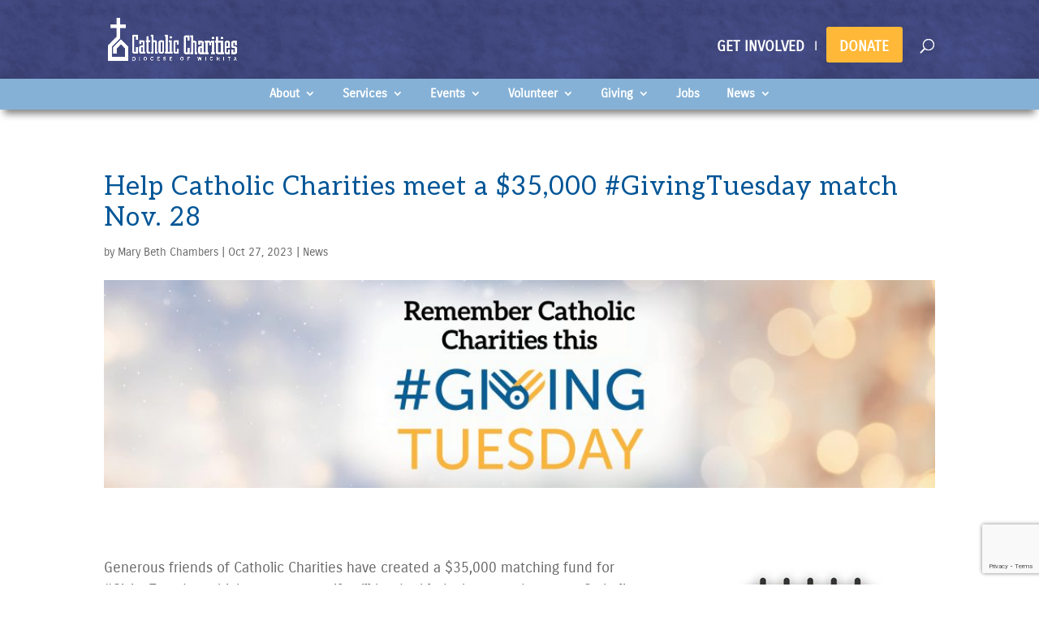

--- FILE ---
content_type: text/html; charset=UTF-8
request_url: https://www.catholiccharitieswichita.org/2023/10/27/help-catholic-charities-meet-a-35000-givingtuesday-match-nov-28/
body_size: 24889
content:
<!DOCTYPE html>
<html lang="en-US">
<head>
	<meta charset="UTF-8" />
<script type="text/javascript">
/* <![CDATA[ */
var gform;gform||(document.addEventListener("gform_main_scripts_loaded",function(){gform.scriptsLoaded=!0}),document.addEventListener("gform/theme/scripts_loaded",function(){gform.themeScriptsLoaded=!0}),window.addEventListener("DOMContentLoaded",function(){gform.domLoaded=!0}),gform={domLoaded:!1,scriptsLoaded:!1,themeScriptsLoaded:!1,isFormEditor:()=>"function"==typeof InitializeEditor,callIfLoaded:function(o){return!(!gform.domLoaded||!gform.scriptsLoaded||!gform.themeScriptsLoaded&&!gform.isFormEditor()||(gform.isFormEditor()&&console.warn("The use of gform.initializeOnLoaded() is deprecated in the form editor context and will be removed in Gravity Forms 3.1."),o(),0))},initializeOnLoaded:function(o){gform.callIfLoaded(o)||(document.addEventListener("gform_main_scripts_loaded",()=>{gform.scriptsLoaded=!0,gform.callIfLoaded(o)}),document.addEventListener("gform/theme/scripts_loaded",()=>{gform.themeScriptsLoaded=!0,gform.callIfLoaded(o)}),window.addEventListener("DOMContentLoaded",()=>{gform.domLoaded=!0,gform.callIfLoaded(o)}))},hooks:{action:{},filter:{}},addAction:function(o,r,e,t){gform.addHook("action",o,r,e,t)},addFilter:function(o,r,e,t){gform.addHook("filter",o,r,e,t)},doAction:function(o){gform.doHook("action",o,arguments)},applyFilters:function(o){return gform.doHook("filter",o,arguments)},removeAction:function(o,r){gform.removeHook("action",o,r)},removeFilter:function(o,r,e){gform.removeHook("filter",o,r,e)},addHook:function(o,r,e,t,n){null==gform.hooks[o][r]&&(gform.hooks[o][r]=[]);var d=gform.hooks[o][r];null==n&&(n=r+"_"+d.length),gform.hooks[o][r].push({tag:n,callable:e,priority:t=null==t?10:t})},doHook:function(r,o,e){var t;if(e=Array.prototype.slice.call(e,1),null!=gform.hooks[r][o]&&((o=gform.hooks[r][o]).sort(function(o,r){return o.priority-r.priority}),o.forEach(function(o){"function"!=typeof(t=o.callable)&&(t=window[t]),"action"==r?t.apply(null,e):e[0]=t.apply(null,e)})),"filter"==r)return e[0]},removeHook:function(o,r,t,n){var e;null!=gform.hooks[o][r]&&(e=(e=gform.hooks[o][r]).filter(function(o,r,e){return!!(null!=n&&n!=o.tag||null!=t&&t!=o.priority)}),gform.hooks[o][r]=e)}});
/* ]]> */
</script>

<meta http-equiv="X-UA-Compatible" content="IE=edge">
	<link rel="pingback" href="https://www.catholiccharitieswichita.org/xmlrpc.php" />

	<script type="text/javascript">
		document.documentElement.className = 'js';
	</script>

	<link rel="preconnect" href="https://fonts.gstatic.com" crossorigin /><style id="et-builder-googlefonts-cached-inline">/* Original: https://fonts.googleapis.com/css?family=Carrois+Gothic:regular&#038;subset=latin&#038;display=swap *//* User Agent: Mozilla/5.0 (Unknown; Linux x86_64) AppleWebKit/538.1 (KHTML, like Gecko) Safari/538.1 Daum/4.1 */@font-face {font-family: 'Carrois Gothic';font-style: normal;font-weight: 400;font-display: swap;src: url(https://fonts.gstatic.com/s/carroisgothic/v17/Z9XPDmFATg-N1PLtLOOxvIHl9amE1Co.ttf) format('truetype');}/* User Agent: Mozilla/5.0 (Windows NT 6.1; WOW64; rv:27.0) Gecko/20100101 Firefox/27.0 */@font-face {font-family: 'Carrois Gothic';font-style: normal;font-weight: 400;font-display: swap;src: url(https://fonts.gstatic.com/l/font?kit=Z9XPDmFATg-N1PLtLOOxvIHl9amE1Ck&skey=9e26ceadcb501f24&v=v17) format('woff');}/* User Agent: Mozilla/5.0 (Windows NT 6.3; rv:39.0) Gecko/20100101 Firefox/39.0 */@font-face {font-family: 'Carrois Gothic';font-style: normal;font-weight: 400;font-display: swap;src: url(https://fonts.gstatic.com/s/carroisgothic/v17/Z9XPDmFATg-N1PLtLOOxvIHl9amE1C8.woff2) format('woff2');}</style><meta name='robots' content='index, follow, max-image-preview:large, max-snippet:-1, max-video-preview:-1' />

	<!-- This site is optimized with the Yoast SEO plugin v26.7 - https://yoast.com/wordpress/plugins/seo/ -->
	<title>Help Catholic Charities meet a $35,000 #GivingTuesday match Nov. 28 - Catholic Charities</title>
	<meta name="description" content="Generous friends of Catholic Charities have created a $35,000 matching fund for #GivingTuesday, which means your gift will be doubled when you donate to Catholic Charities Nov. 28." />
	<link rel="canonical" href="https://www.catholiccharitieswichita.org/2023/10/27/help-catholic-charities-meet-a-35000-givingtuesday-match-nov-28/" />
	<meta property="og:locale" content="en_US" />
	<meta property="og:type" content="article" />
	<meta property="og:title" content="Help Catholic Charities meet a $35,000 #GivingTuesday match Nov. 28 - Catholic Charities" />
	<meta property="og:description" content="Generous friends of Catholic Charities have created a $35,000 matching fund for #GivingTuesday, which means your gift will be doubled when you donate to Catholic Charities Nov. 28." />
	<meta property="og:url" content="https://www.catholiccharitieswichita.org/2023/10/27/help-catholic-charities-meet-a-35000-givingtuesday-match-nov-28/" />
	<meta property="og:site_name" content="Catholic Charities" />
	<meta property="article:publisher" content="https://www.facebook.com/CathCharWichita/" />
	<meta property="article:published_time" content="2023-10-27T20:58:47+00:00" />
	<meta property="article:modified_time" content="2024-02-22T21:43:45+00:00" />
	<meta property="og:image" content="https://www.catholiccharitieswichita.org/wp-content/uploads/2023/10/20231108-quick-link-featured-image-giving-tuesday-scaled.jpg" />
	<meta property="og:image:width" content="2560" />
	<meta property="og:image:height" content="1280" />
	<meta property="og:image:type" content="image/jpeg" />
	<meta name="author" content="Mary Beth Chambers" />
	<meta name="twitter:card" content="summary_large_image" />
	<meta name="twitter:image" content="https://www.catholiccharitieswichita.org/wp-content/uploads/2020/10/Queen-Bee-2020-featured-image-scaled.jpg" />
	<meta name="twitter:creator" content="@CathCharWichita" />
	<meta name="twitter:site" content="@CathCharWichita" />
	<meta name="twitter:label1" content="Written by" />
	<meta name="twitter:data1" content="Mary Beth Chambers" />
	<meta name="twitter:label2" content="Est. reading time" />
	<meta name="twitter:data2" content="6 minutes" />
	<script type="application/ld+json" class="yoast-schema-graph">{"@context":"https://schema.org","@graph":[{"@type":"Article","@id":"https://www.catholiccharitieswichita.org/2023/10/27/help-catholic-charities-meet-a-35000-givingtuesday-match-nov-28/#article","isPartOf":{"@id":"https://www.catholiccharitieswichita.org/2023/10/27/help-catholic-charities-meet-a-35000-givingtuesday-match-nov-28/"},"author":{"name":"Mary Beth Chambers","@id":"https://www.catholiccharitieswichita.org/#/schema/person/257d6f66cc27bb27cd8c3c02af601c34"},"headline":"Help Catholic Charities meet a $35,000 #GivingTuesday match Nov. 28","datePublished":"2023-10-27T20:58:47+00:00","dateModified":"2024-02-22T21:43:45+00:00","mainEntityOfPage":{"@id":"https://www.catholiccharitieswichita.org/2023/10/27/help-catholic-charities-meet-a-35000-givingtuesday-match-nov-28/"},"wordCount":3038,"publisher":{"@id":"https://www.catholiccharitieswichita.org/#organization"},"image":{"@id":"https://www.catholiccharitieswichita.org/2023/10/27/help-catholic-charities-meet-a-35000-givingtuesday-match-nov-28/#primaryimage"},"thumbnailUrl":"https://www.catholiccharitieswichita.org/wp-content/uploads/2023/10/20231027-remember-catholic-charities-this-giving-tuesday-minn-scaled.jpg","articleSection":["News"],"inLanguage":"en-US"},{"@type":"WebPage","@id":"https://www.catholiccharitieswichita.org/2023/10/27/help-catholic-charities-meet-a-35000-givingtuesday-match-nov-28/","url":"https://www.catholiccharitieswichita.org/2023/10/27/help-catholic-charities-meet-a-35000-givingtuesday-match-nov-28/","name":"Help Catholic Charities meet a $35,000 #GivingTuesday match Nov. 28 - Catholic Charities","isPartOf":{"@id":"https://www.catholiccharitieswichita.org/#website"},"primaryImageOfPage":{"@id":"https://www.catholiccharitieswichita.org/2023/10/27/help-catholic-charities-meet-a-35000-givingtuesday-match-nov-28/#primaryimage"},"image":{"@id":"https://www.catholiccharitieswichita.org/2023/10/27/help-catholic-charities-meet-a-35000-givingtuesday-match-nov-28/#primaryimage"},"thumbnailUrl":"https://www.catholiccharitieswichita.org/wp-content/uploads/2023/10/20231027-remember-catholic-charities-this-giving-tuesday-minn-scaled.jpg","datePublished":"2023-10-27T20:58:47+00:00","dateModified":"2024-02-22T21:43:45+00:00","description":"Generous friends of Catholic Charities have created a $35,000 matching fund for #GivingTuesday, which means your gift will be doubled when you donate to Catholic Charities Nov. 28.","breadcrumb":{"@id":"https://www.catholiccharitieswichita.org/2023/10/27/help-catholic-charities-meet-a-35000-givingtuesday-match-nov-28/#breadcrumb"},"inLanguage":"en-US","potentialAction":[{"@type":"ReadAction","target":["https://www.catholiccharitieswichita.org/2023/10/27/help-catholic-charities-meet-a-35000-givingtuesday-match-nov-28/"]}]},{"@type":"ImageObject","inLanguage":"en-US","@id":"https://www.catholiccharitieswichita.org/2023/10/27/help-catholic-charities-meet-a-35000-givingtuesday-match-nov-28/#primaryimage","url":"https://www.catholiccharitieswichita.org/wp-content/uploads/2023/10/20231027-remember-catholic-charities-this-giving-tuesday-minn-scaled.jpg","contentUrl":"https://www.catholiccharitieswichita.org/wp-content/uploads/2023/10/20231027-remember-catholic-charities-this-giving-tuesday-minn-scaled.jpg","width":2560,"height":640},{"@type":"BreadcrumbList","@id":"https://www.catholiccharitieswichita.org/2023/10/27/help-catholic-charities-meet-a-35000-givingtuesday-match-nov-28/#breadcrumb","itemListElement":[{"@type":"ListItem","position":1,"name":"Home","item":"https://www.catholiccharitieswichita.org/"},{"@type":"ListItem","position":2,"name":"Help Catholic Charities meet a $35,000 #GivingTuesday match Nov. 28"}]},{"@type":"WebSite","@id":"https://www.catholiccharitieswichita.org/#website","url":"https://www.catholiccharitieswichita.org/","name":"Catholic Charities","description":"Diocese of Wichita","publisher":{"@id":"https://www.catholiccharitieswichita.org/#organization"},"potentialAction":[{"@type":"SearchAction","target":{"@type":"EntryPoint","urlTemplate":"https://www.catholiccharitieswichita.org/?s={search_term_string}"},"query-input":{"@type":"PropertyValueSpecification","valueRequired":true,"valueName":"search_term_string"}}],"inLanguage":"en-US"},{"@type":"Organization","@id":"https://www.catholiccharitieswichita.org/#organization","name":"Catholic Charities","url":"https://www.catholiccharitieswichita.org/","logo":{"@type":"ImageObject","inLanguage":"en-US","@id":"https://www.catholiccharitieswichita.org/#/schema/logo/image/","url":"https://www.catholiccharitieswichita.org/wp-content/uploads/2019/02/catholic-charities-logo-full.png","contentUrl":"https://www.catholiccharitieswichita.org/wp-content/uploads/2019/02/catholic-charities-logo-full.png","width":515,"height":170,"caption":"Catholic Charities"},"image":{"@id":"https://www.catholiccharitieswichita.org/#/schema/logo/image/"},"sameAs":["https://www.facebook.com/CathCharWichita/","https://x.com/CathCharWichita","https://www.instagram.com/CathCharWichita/","https://www.youtube.com/user/KSCatholicCharities"]},{"@type":"Person","@id":"https://www.catholiccharitieswichita.org/#/schema/person/257d6f66cc27bb27cd8c3c02af601c34","name":"Mary Beth Chambers","image":{"@type":"ImageObject","inLanguage":"en-US","@id":"https://www.catholiccharitieswichita.org/#/schema/person/image/","url":"https://secure.gravatar.com/avatar/f180a83a16f684dcd6704147dc1ff114823f7cf7ffc9245856370427a0387933?s=96&d=mm&r=g","contentUrl":"https://secure.gravatar.com/avatar/f180a83a16f684dcd6704147dc1ff114823f7cf7ffc9245856370427a0387933?s=96&d=mm&r=g","caption":"Mary Beth Chambers"},"url":"https://www.catholiccharitieswichita.org/author/mbchambers/"}]}</script>
	<!-- / Yoast SEO plugin. -->


<link rel='dns-prefetch' href='//fonts.googleapis.com' />
<link rel="alternate" type="application/rss+xml" title="Catholic Charities &raquo; Feed" href="https://www.catholiccharitieswichita.org/feed/" />
<link rel="alternate" type="application/rss+xml" title="Catholic Charities &raquo; Comments Feed" href="https://www.catholiccharitieswichita.org/comments/feed/" />
<link rel="alternate" title="oEmbed (JSON)" type="application/json+oembed" href="https://www.catholiccharitieswichita.org/wp-json/oembed/1.0/embed?url=https%3A%2F%2Fwww.catholiccharitieswichita.org%2F2023%2F10%2F27%2Fhelp-catholic-charities-meet-a-35000-givingtuesday-match-nov-28%2F" />
<link rel="alternate" title="oEmbed (XML)" type="text/xml+oembed" href="https://www.catholiccharitieswichita.org/wp-json/oembed/1.0/embed?url=https%3A%2F%2Fwww.catholiccharitieswichita.org%2F2023%2F10%2F27%2Fhelp-catholic-charities-meet-a-35000-givingtuesday-match-nov-28%2F&#038;format=xml" />
<meta content="Divine Child v.1.0.0" name="generator"/><style id='wp-img-auto-sizes-contain-inline-css' type='text/css'>
img:is([sizes=auto i],[sizes^="auto," i]){contain-intrinsic-size:3000px 1500px}
/*# sourceURL=wp-img-auto-sizes-contain-inline-css */
</style>
<link rel='stylesheet' id='wp-components-css' href='https://www.catholiccharitieswichita.org/wp-includes/css/dist/components/style.min.css?ver=6.9' type='text/css' media='all' />
<link rel='stylesheet' id='wp-preferences-css' href='https://www.catholiccharitieswichita.org/wp-includes/css/dist/preferences/style.min.css?ver=6.9' type='text/css' media='all' />
<link rel='stylesheet' id='wp-block-editor-css' href='https://www.catholiccharitieswichita.org/wp-includes/css/dist/block-editor/style.min.css?ver=6.9' type='text/css' media='all' />
<link rel='stylesheet' id='popup-maker-block-library-style-css' href='https://www.catholiccharitieswichita.org/wp-content/plugins/popup-maker/dist/packages/block-library-style.css?ver=dbea705cfafe089d65f1' type='text/css' media='all' />
<link rel='stylesheet' id='ctf_styles-css' href='https://www.catholiccharitieswichita.org/wp-content/plugins/custom-twitter-feeds/css/ctf-styles.min.css?ver=2.3.1' type='text/css' media='all' />
<link rel='stylesheet' id='wtfdivi-user-css-css' href='https://www.catholiccharitieswichita.org/wp-content/uploads/wtfdivi/wp_head.css?ver=1668106573' type='text/css' media='all' />
<link rel='stylesheet' id='simple-job-board-google-fonts-css' href='https://fonts.googleapis.com/css?family=Roboto%3A100%2C100i%2C300%2C300i%2C400%2C400i%2C500%2C500i%2C700%2C700i%2C900%2C900i&#038;ver=2.14.1' type='text/css' media='all' />
<link rel='stylesheet' id='sjb-fontawesome-css' href='https://www.catholiccharitieswichita.org/wp-content/plugins/simple-job-board/includes/css/font-awesome.min.css?ver=5.15.4' type='text/css' media='all' />
<link rel='stylesheet' id='simple-job-board-jquery-ui-css' href='https://www.catholiccharitieswichita.org/wp-content/plugins/simple-job-board/public/css/jquery-ui.css?ver=1.12.1' type='text/css' media='all' />
<link rel='stylesheet' id='simple-job-board-frontend-css' href='https://www.catholiccharitieswichita.org/wp-content/plugins/simple-job-board/public/css/simple-job-board-public.css?ver=3.0.0' type='text/css' media='all' />
<link rel='stylesheet' id='gravitydivi-forms-customizer-module-styles-css' href='https://www.catholiccharitieswichita.org/wp-content/plugins/gravitydivi-forms-customizer-module/styles/style.min.css?ver=2.1.0' type='text/css' media='all' />
<link rel='stylesheet' id='popup-maker-site-css' href='//www.catholiccharitieswichita.org/wp-content/uploads/pum/pum-site-styles.css?generated=1755177500&#038;ver=1.21.5' type='text/css' media='all' />
<link rel='stylesheet' id='sb_dcl_custom_css-css' href='https://www.catholiccharitieswichita.org/wp-content/plugins/divi_extended_column_layouts/style.css?ver=6.9' type='text/css' media='all' />
<link rel='stylesheet' id='divi-style-parent-css' href='https://www.catholiccharitieswichita.org/wp-content/themes/Divi/style-static.min.css?ver=4.21.1' type='text/css' media='all' />
<link rel='stylesheet' id='cervis-styles-css' href='https://www.catholiccharitieswichita.org/wp-content/themes/divi-child/inc/cervis/assets/cervis.css?ver=6.9' type='text/css' media='all' />
<link rel='stylesheet' id='divi-style-pum-css' href='https://www.catholiccharitieswichita.org/wp-content/themes/divi-child/style.css?ver=4.21.1' type='text/css' media='all' />
<script type="text/javascript" src="https://www.catholiccharitieswichita.org/wp-includes/js/jquery/jquery.min.js?ver=3.7.1" id="jquery-core-js"></script>
<script type="text/javascript" src="https://www.catholiccharitieswichita.org/wp-includes/js/jquery/jquery-migrate.min.js?ver=3.4.1" id="jquery-migrate-js"></script>
<script type="text/javascript" src="https://www.catholiccharitieswichita.org/wp-content/themes/divi-child/custom.js?ver=2023-7-17" id="divi-child-custom-js"></script>
<script type="text/javascript" src="https://www.catholiccharitieswichita.org/wp-content/themes/divi-child/inc/cervis/assets/cervis.js?ver=6.9" id="cervis-scripts-js"></script>
<link rel="https://api.w.org/" href="https://www.catholiccharitieswichita.org/wp-json/" /><link rel="alternate" title="JSON" type="application/json" href="https://www.catholiccharitieswichita.org/wp-json/wp/v2/posts/11419" /><link rel="EditURI" type="application/rsd+xml" title="RSD" href="https://www.catholiccharitieswichita.org/xmlrpc.php?rsd" />
<meta name="generator" content="WordPress 6.9" />
<link rel='shortlink' href='https://www.catholiccharitieswichita.org/?p=11419' />
	<script>
	 
	</script>
<style>
.db_title, .db_tagline { 
    margin-right: 30px;
    margin-top: 8px;
    line-height: 1em;
}
.db_title_and_tagline {
    display: flex;
}
.db_tagline_below_title_on .db_title_and_tagline {
    flex-direction: column;
}
</style>
    <style>
/* Display the team member icons */
.db_pb_team_member_website_icon:before{content:"\e0e3";}
.db_pb_team_member_email_icon:before{content:"\e010";}
.db_pb_team_member_instagram_icon:before{content:"\e09a";}

/* Fix email icon hidden by Email Address Encoder plugin */
ul.et_pb_member_social_links li > span { 
	display: inline-block !important; 
}
</style>
<style>
@media only screen and (min-width: 981px) {
    .et_pb_module.db_inline_form .et_pb_newsletter_fields > p { 
        flex: auto !important;
    }
    .et_pb_module.db_inline_form .et_pb_newsletter_fields p.et_pb_newsletter_field {
        margin-right: 2%; 
    }
}
</style>
<meta name="viewport" content="width=device-width, user-scalable=yes, initial-scale=1.0, minimum-scale=0.1, maximum-scale=10.0">            
                            <style type="text/css">
                    
                /* SJB Fonts */
                                        .sjb-page {
                            font-family: "Roboto", sans-serif;
                        }
                
                    /* Job Filters Background Color */
                    .sjb-page .sjb-filters
                    {
                        background-color: #f2f2f2;
                    }
                                                        
                    /* Listing & Detail Page Title Color */
                    .sjb-page .list-data .v1 .job-info a .job-title,
                    .sjb-page .list-data .v2 .job-info a .job-title,
                    .sjb-page .list-data .v1 .job-info a .company-name,
                    .sjb-page .list-data .v2 .job-info a .company-name              
                    {
                        color: #3b3a3c;
                    }                
                                                        
                    /* Job Detail Page Headings */
                    .sjb-page .sjb-detail .list-data .v1 h3,
                    .sjb-page .sjb-detail .list-data .v2 h3,
                    .sjb-page .sjb-detail .list-data ul li::before,
                    .sjb-page .sjb-detail .list-data .v1 .job-detail h3,
                    .sjb-page .sjb-detail .list-data .v2 .job-detail h3,
                    .sjb-page .sjb-archive-page .job-title,
                    .sjb-page .job-features h3
                    {
                        color: #3297fa; 
                    }
                                                        
                    /* Fontawesome Icon Color */
                    .sjb-page .list-data .v1 .job-type i,
                    .sjb-page .list-data .v1 .job-location i,
                    .sjb-page .list-data .v1 .job-date i,
                    .sjb-page .list-data .v2 .job-type i,
                    .sjb-page .list-data .v2 .job-location i,
                    .sjb-page .list-data .v2 .job-date i,
                    .sjb-page .sjb-detail .list-data .v2 .job-features .sjb-title-value h4 i,
                    .sjb-listing .list-data .v2 .job-features .sjb-title-value h4 i
                    {
                        color: #3b3a3c;
                    }

                    /* Fontawesome Text Color */
                    .sjb-page .list-data .v1 .job-type,
                    .sjb-page .list-data .v1 .job-location,
                    .sjb-page .list-data .v1 .job-date,
                    .sjb-page .list-data .v2 .job-type,
                    .sjb-page .list-data .v2 .job-location,
                    .sjb-page .list-data .v2 .job-date
                    {
                        color: #3297fa;
                    }
                                                        
                    /* Job Filters-> All Buttons Background Color */
                    .sjb-page .btn-primary,
                    .sjb-page .btn-primary:hover,
                    .sjb-page .btn-primary:active:hover,
                    .sjb-page .btn-primary:active:focus,
                    .sjb-page .sjb-detail .jobpost-form .file div,                
                    .sjb-page .sjb-detail .jobpost-form .file:hover div
                    {
                        background-color: #3297fa !important;
                        border: none !important;
                        color: #fff !important;
                    }
                    
                    .sjb-page .sjb-listing a.sjb_view_more_btn,
                    .sjb-page .sjb-listing a.sjb_view_less_btn
                    {
                        
                        color: #3297fa !important;
                    }

                    /* Pagination Text Color */
                    /* Pagination Background Color */                
                    .sjb-page .pagination li.list-item span.current,
                    .sjb-page .pagination li.list-item a:hover, 
                    .sjb-page .pagination li.list-item span.current:hover
                    {
                        background: #164e91;
                        border-color: #164e91;                    
                        color: #fff;
                    }
                                                        
                </style>        
                <meta name="viewport" content="width=device-width, initial-scale=1.0" /><link rel="preconnect" href="https://www.googletagmanager.com"><link rel="preconnect" href="https://fonts.googleapis.com" /><link rel="preconnect" href="https://fonts.gstatic.com" /><link rel="preconnect" href="https://www.gstatic.com" /><link href="https://fonts.googleapis.com/css?family=Aleo&display=swap" rel="stylesheet"><meta name="facebook-domain-verification" content="wjt08nsjfq61719x56t21y2jc0er4h" /><script type="module" src="https://cdn.jsdelivr.net/npm/@justinribeiro/lite-youtube@1.4.0/lite-youtube.js"></script><script>
jQuery(function($){
    $('.et_pb_accordion .et_pb_toggle_open').addClass('et_pb_toggle_close').removeClass('et_pb_toggle_open');

    $('.et_pb_accordion .et_pb_toggle').click(function() {
      $this = $(this);
      setTimeout(function(){
         $this.closest('.et_pb_accordion').removeClass('et_pb_accordion_toggling');
      },700);
    });
});
</script>
<!-- Google Tag Manager -->
<script>(function(w,d,s,l,i){w[l]=w[l]||[];w[l].push({'gtm.start':
new Date().getTime(),event:'gtm.js'});var f=d.getElementsByTagName(s)[0],
j=d.createElement(s),dl=l!='dataLayer'?'&l='+l:'';j.async=true;j.src=
'https://www.googletagmanager.com/gtm.js?id='+i+dl;f.parentNode.insertBefore(j,f);
})(window,document,'script','dataLayer','GTM-58LXXB');</script>
<!-- End Google Tag Manager --><link rel="icon" href="https://www.catholiccharitieswichita.org/wp-content/uploads/2020/11/cropped-Site-identity-favicon-logo-CCW-150x150.jpg" sizes="32x32" />
<link rel="icon" href="https://www.catholiccharitieswichita.org/wp-content/uploads/2020/11/cropped-Site-identity-favicon-logo-CCW-300x300.jpg" sizes="192x192" />
<link rel="apple-touch-icon" href="https://www.catholiccharitieswichita.org/wp-content/uploads/2020/11/cropped-Site-identity-favicon-logo-CCW-300x300.jpg" />
<meta name="msapplication-TileImage" content="https://www.catholiccharitieswichita.org/wp-content/uploads/2020/11/cropped-Site-identity-favicon-logo-CCW-300x300.jpg" />
<link rel="stylesheet" id="et-core-unified-11419-cached-inline-styles" href="https://www.catholiccharitieswichita.org/wp-content/et-cache/11419/et-core-unified-11419.min.css?ver=1768020053" /><link rel="stylesheet" id="et-core-unified-deferred-11419-cached-inline-styles" href="https://www.catholiccharitieswichita.org/wp-content/et-cache/11419/et-core-unified-deferred-11419.min.css?ver=1768020053" /><style id='global-styles-inline-css' type='text/css'>
:root{--wp--preset--aspect-ratio--square: 1;--wp--preset--aspect-ratio--4-3: 4/3;--wp--preset--aspect-ratio--3-4: 3/4;--wp--preset--aspect-ratio--3-2: 3/2;--wp--preset--aspect-ratio--2-3: 2/3;--wp--preset--aspect-ratio--16-9: 16/9;--wp--preset--aspect-ratio--9-16: 9/16;--wp--preset--color--black: #000000;--wp--preset--color--cyan-bluish-gray: #abb8c3;--wp--preset--color--white: #ffffff;--wp--preset--color--pale-pink: #f78da7;--wp--preset--color--vivid-red: #cf2e2e;--wp--preset--color--luminous-vivid-orange: #ff6900;--wp--preset--color--luminous-vivid-amber: #fcb900;--wp--preset--color--light-green-cyan: #7bdcb5;--wp--preset--color--vivid-green-cyan: #00d084;--wp--preset--color--pale-cyan-blue: #8ed1fc;--wp--preset--color--vivid-cyan-blue: #0693e3;--wp--preset--color--vivid-purple: #9b51e0;--wp--preset--gradient--vivid-cyan-blue-to-vivid-purple: linear-gradient(135deg,rgb(6,147,227) 0%,rgb(155,81,224) 100%);--wp--preset--gradient--light-green-cyan-to-vivid-green-cyan: linear-gradient(135deg,rgb(122,220,180) 0%,rgb(0,208,130) 100%);--wp--preset--gradient--luminous-vivid-amber-to-luminous-vivid-orange: linear-gradient(135deg,rgb(252,185,0) 0%,rgb(255,105,0) 100%);--wp--preset--gradient--luminous-vivid-orange-to-vivid-red: linear-gradient(135deg,rgb(255,105,0) 0%,rgb(207,46,46) 100%);--wp--preset--gradient--very-light-gray-to-cyan-bluish-gray: linear-gradient(135deg,rgb(238,238,238) 0%,rgb(169,184,195) 100%);--wp--preset--gradient--cool-to-warm-spectrum: linear-gradient(135deg,rgb(74,234,220) 0%,rgb(151,120,209) 20%,rgb(207,42,186) 40%,rgb(238,44,130) 60%,rgb(251,105,98) 80%,rgb(254,248,76) 100%);--wp--preset--gradient--blush-light-purple: linear-gradient(135deg,rgb(255,206,236) 0%,rgb(152,150,240) 100%);--wp--preset--gradient--blush-bordeaux: linear-gradient(135deg,rgb(254,205,165) 0%,rgb(254,45,45) 50%,rgb(107,0,62) 100%);--wp--preset--gradient--luminous-dusk: linear-gradient(135deg,rgb(255,203,112) 0%,rgb(199,81,192) 50%,rgb(65,88,208) 100%);--wp--preset--gradient--pale-ocean: linear-gradient(135deg,rgb(255,245,203) 0%,rgb(182,227,212) 50%,rgb(51,167,181) 100%);--wp--preset--gradient--electric-grass: linear-gradient(135deg,rgb(202,248,128) 0%,rgb(113,206,126) 100%);--wp--preset--gradient--midnight: linear-gradient(135deg,rgb(2,3,129) 0%,rgb(40,116,252) 100%);--wp--preset--font-size--small: 13px;--wp--preset--font-size--medium: 20px;--wp--preset--font-size--large: 36px;--wp--preset--font-size--x-large: 42px;--wp--preset--spacing--20: 0.44rem;--wp--preset--spacing--30: 0.67rem;--wp--preset--spacing--40: 1rem;--wp--preset--spacing--50: 1.5rem;--wp--preset--spacing--60: 2.25rem;--wp--preset--spacing--70: 3.38rem;--wp--preset--spacing--80: 5.06rem;--wp--preset--shadow--natural: 6px 6px 9px rgba(0, 0, 0, 0.2);--wp--preset--shadow--deep: 12px 12px 50px rgba(0, 0, 0, 0.4);--wp--preset--shadow--sharp: 6px 6px 0px rgba(0, 0, 0, 0.2);--wp--preset--shadow--outlined: 6px 6px 0px -3px rgb(255, 255, 255), 6px 6px rgb(0, 0, 0);--wp--preset--shadow--crisp: 6px 6px 0px rgb(0, 0, 0);}:root { --wp--style--global--content-size: 823px;--wp--style--global--wide-size: 1080px; }:where(body) { margin: 0; }.wp-site-blocks > .alignleft { float: left; margin-right: 2em; }.wp-site-blocks > .alignright { float: right; margin-left: 2em; }.wp-site-blocks > .aligncenter { justify-content: center; margin-left: auto; margin-right: auto; }:where(.is-layout-flex){gap: 0.5em;}:where(.is-layout-grid){gap: 0.5em;}.is-layout-flow > .alignleft{float: left;margin-inline-start: 0;margin-inline-end: 2em;}.is-layout-flow > .alignright{float: right;margin-inline-start: 2em;margin-inline-end: 0;}.is-layout-flow > .aligncenter{margin-left: auto !important;margin-right: auto !important;}.is-layout-constrained > .alignleft{float: left;margin-inline-start: 0;margin-inline-end: 2em;}.is-layout-constrained > .alignright{float: right;margin-inline-start: 2em;margin-inline-end: 0;}.is-layout-constrained > .aligncenter{margin-left: auto !important;margin-right: auto !important;}.is-layout-constrained > :where(:not(.alignleft):not(.alignright):not(.alignfull)){max-width: var(--wp--style--global--content-size);margin-left: auto !important;margin-right: auto !important;}.is-layout-constrained > .alignwide{max-width: var(--wp--style--global--wide-size);}body .is-layout-flex{display: flex;}.is-layout-flex{flex-wrap: wrap;align-items: center;}.is-layout-flex > :is(*, div){margin: 0;}body .is-layout-grid{display: grid;}.is-layout-grid > :is(*, div){margin: 0;}body{padding-top: 0px;padding-right: 0px;padding-bottom: 0px;padding-left: 0px;}a:where(:not(.wp-element-button)){text-decoration: underline;}:root :where(.wp-element-button, .wp-block-button__link){background-color: #32373c;border-width: 0;color: #fff;font-family: inherit;font-size: inherit;font-style: inherit;font-weight: inherit;letter-spacing: inherit;line-height: inherit;padding-top: calc(0.667em + 2px);padding-right: calc(1.333em + 2px);padding-bottom: calc(0.667em + 2px);padding-left: calc(1.333em + 2px);text-decoration: none;text-transform: inherit;}.has-black-color{color: var(--wp--preset--color--black) !important;}.has-cyan-bluish-gray-color{color: var(--wp--preset--color--cyan-bluish-gray) !important;}.has-white-color{color: var(--wp--preset--color--white) !important;}.has-pale-pink-color{color: var(--wp--preset--color--pale-pink) !important;}.has-vivid-red-color{color: var(--wp--preset--color--vivid-red) !important;}.has-luminous-vivid-orange-color{color: var(--wp--preset--color--luminous-vivid-orange) !important;}.has-luminous-vivid-amber-color{color: var(--wp--preset--color--luminous-vivid-amber) !important;}.has-light-green-cyan-color{color: var(--wp--preset--color--light-green-cyan) !important;}.has-vivid-green-cyan-color{color: var(--wp--preset--color--vivid-green-cyan) !important;}.has-pale-cyan-blue-color{color: var(--wp--preset--color--pale-cyan-blue) !important;}.has-vivid-cyan-blue-color{color: var(--wp--preset--color--vivid-cyan-blue) !important;}.has-vivid-purple-color{color: var(--wp--preset--color--vivid-purple) !important;}.has-black-background-color{background-color: var(--wp--preset--color--black) !important;}.has-cyan-bluish-gray-background-color{background-color: var(--wp--preset--color--cyan-bluish-gray) !important;}.has-white-background-color{background-color: var(--wp--preset--color--white) !important;}.has-pale-pink-background-color{background-color: var(--wp--preset--color--pale-pink) !important;}.has-vivid-red-background-color{background-color: var(--wp--preset--color--vivid-red) !important;}.has-luminous-vivid-orange-background-color{background-color: var(--wp--preset--color--luminous-vivid-orange) !important;}.has-luminous-vivid-amber-background-color{background-color: var(--wp--preset--color--luminous-vivid-amber) !important;}.has-light-green-cyan-background-color{background-color: var(--wp--preset--color--light-green-cyan) !important;}.has-vivid-green-cyan-background-color{background-color: var(--wp--preset--color--vivid-green-cyan) !important;}.has-pale-cyan-blue-background-color{background-color: var(--wp--preset--color--pale-cyan-blue) !important;}.has-vivid-cyan-blue-background-color{background-color: var(--wp--preset--color--vivid-cyan-blue) !important;}.has-vivid-purple-background-color{background-color: var(--wp--preset--color--vivid-purple) !important;}.has-black-border-color{border-color: var(--wp--preset--color--black) !important;}.has-cyan-bluish-gray-border-color{border-color: var(--wp--preset--color--cyan-bluish-gray) !important;}.has-white-border-color{border-color: var(--wp--preset--color--white) !important;}.has-pale-pink-border-color{border-color: var(--wp--preset--color--pale-pink) !important;}.has-vivid-red-border-color{border-color: var(--wp--preset--color--vivid-red) !important;}.has-luminous-vivid-orange-border-color{border-color: var(--wp--preset--color--luminous-vivid-orange) !important;}.has-luminous-vivid-amber-border-color{border-color: var(--wp--preset--color--luminous-vivid-amber) !important;}.has-light-green-cyan-border-color{border-color: var(--wp--preset--color--light-green-cyan) !important;}.has-vivid-green-cyan-border-color{border-color: var(--wp--preset--color--vivid-green-cyan) !important;}.has-pale-cyan-blue-border-color{border-color: var(--wp--preset--color--pale-cyan-blue) !important;}.has-vivid-cyan-blue-border-color{border-color: var(--wp--preset--color--vivid-cyan-blue) !important;}.has-vivid-purple-border-color{border-color: var(--wp--preset--color--vivid-purple) !important;}.has-vivid-cyan-blue-to-vivid-purple-gradient-background{background: var(--wp--preset--gradient--vivid-cyan-blue-to-vivid-purple) !important;}.has-light-green-cyan-to-vivid-green-cyan-gradient-background{background: var(--wp--preset--gradient--light-green-cyan-to-vivid-green-cyan) !important;}.has-luminous-vivid-amber-to-luminous-vivid-orange-gradient-background{background: var(--wp--preset--gradient--luminous-vivid-amber-to-luminous-vivid-orange) !important;}.has-luminous-vivid-orange-to-vivid-red-gradient-background{background: var(--wp--preset--gradient--luminous-vivid-orange-to-vivid-red) !important;}.has-very-light-gray-to-cyan-bluish-gray-gradient-background{background: var(--wp--preset--gradient--very-light-gray-to-cyan-bluish-gray) !important;}.has-cool-to-warm-spectrum-gradient-background{background: var(--wp--preset--gradient--cool-to-warm-spectrum) !important;}.has-blush-light-purple-gradient-background{background: var(--wp--preset--gradient--blush-light-purple) !important;}.has-blush-bordeaux-gradient-background{background: var(--wp--preset--gradient--blush-bordeaux) !important;}.has-luminous-dusk-gradient-background{background: var(--wp--preset--gradient--luminous-dusk) !important;}.has-pale-ocean-gradient-background{background: var(--wp--preset--gradient--pale-ocean) !important;}.has-electric-grass-gradient-background{background: var(--wp--preset--gradient--electric-grass) !important;}.has-midnight-gradient-background{background: var(--wp--preset--gradient--midnight) !important;}.has-small-font-size{font-size: var(--wp--preset--font-size--small) !important;}.has-medium-font-size{font-size: var(--wp--preset--font-size--medium) !important;}.has-large-font-size{font-size: var(--wp--preset--font-size--large) !important;}.has-x-large-font-size{font-size: var(--wp--preset--font-size--x-large) !important;}
/*# sourceURL=global-styles-inline-css */
</style>
<link rel='stylesheet' id='dbdb-magnific-popup-css' href='https://www.catholiccharitieswichita.org/wp-content/themes/Divi/includes/builder/feature/dynamic-assets/assets/css/magnific_popup.css?ver=4.21.0' type='text/css' media='all' />
<link rel='stylesheet' id='gforms_reset_css-css' href='https://www.catholiccharitieswichita.org/wp-content/plugins/gravityforms/legacy/css/formreset.min.css?ver=2.9.25' type='text/css' media='all' />
<link rel='stylesheet' id='gforms_formsmain_css-css' href='https://www.catholiccharitieswichita.org/wp-content/plugins/gravityforms/legacy/css/formsmain.min.css?ver=2.9.25' type='text/css' media='all' />
<link rel='stylesheet' id='gforms_ready_class_css-css' href='https://www.catholiccharitieswichita.org/wp-content/plugins/gravityforms/legacy/css/readyclass.min.css?ver=2.9.25' type='text/css' media='all' />
<link rel='stylesheet' id='gforms_browsers_css-css' href='https://www.catholiccharitieswichita.org/wp-content/plugins/gravityforms/legacy/css/browsers.min.css?ver=2.9.25' type='text/css' media='all' />
<link rel='stylesheet' id='dbdb-icons-socicon-css' href='https://www.catholiccharitieswichita.org/wp-content/plugins/divi-booster/core/icons/socicon/style.css?ver=3.8.5' type='text/css' media='all' />
<link rel='stylesheet' id='dbdb-icons-divi-booster-icons-css' href='https://www.catholiccharitieswichita.org/wp-content/plugins/divi-booster/core/icons/divi-booster-icons/icomoon/style.css?ver=3.8.5' type='text/css' media='all' />
<style id='wp-block-library-inline-css' type='text/css'>
:root{--wp-block-synced-color:#7a00df;--wp-block-synced-color--rgb:122,0,223;--wp-bound-block-color:var(--wp-block-synced-color);--wp-editor-canvas-background:#ddd;--wp-admin-theme-color:#007cba;--wp-admin-theme-color--rgb:0,124,186;--wp-admin-theme-color-darker-10:#006ba1;--wp-admin-theme-color-darker-10--rgb:0,107,160.5;--wp-admin-theme-color-darker-20:#005a87;--wp-admin-theme-color-darker-20--rgb:0,90,135;--wp-admin-border-width-focus:2px}@media (min-resolution:192dpi){:root{--wp-admin-border-width-focus:1.5px}}.wp-element-button{cursor:pointer}:root .has-very-light-gray-background-color{background-color:#eee}:root .has-very-dark-gray-background-color{background-color:#313131}:root .has-very-light-gray-color{color:#eee}:root .has-very-dark-gray-color{color:#313131}:root .has-vivid-green-cyan-to-vivid-cyan-blue-gradient-background{background:linear-gradient(135deg,#00d084,#0693e3)}:root .has-purple-crush-gradient-background{background:linear-gradient(135deg,#34e2e4,#4721fb 50%,#ab1dfe)}:root .has-hazy-dawn-gradient-background{background:linear-gradient(135deg,#faaca8,#dad0ec)}:root .has-subdued-olive-gradient-background{background:linear-gradient(135deg,#fafae1,#67a671)}:root .has-atomic-cream-gradient-background{background:linear-gradient(135deg,#fdd79a,#004a59)}:root .has-nightshade-gradient-background{background:linear-gradient(135deg,#330968,#31cdcf)}:root .has-midnight-gradient-background{background:linear-gradient(135deg,#020381,#2874fc)}:root{--wp--preset--font-size--normal:16px;--wp--preset--font-size--huge:42px}.has-regular-font-size{font-size:1em}.has-larger-font-size{font-size:2.625em}.has-normal-font-size{font-size:var(--wp--preset--font-size--normal)}.has-huge-font-size{font-size:var(--wp--preset--font-size--huge)}.has-text-align-center{text-align:center}.has-text-align-left{text-align:left}.has-text-align-right{text-align:right}.has-fit-text{white-space:nowrap!important}#end-resizable-editor-section{display:none}.aligncenter{clear:both}.items-justified-left{justify-content:flex-start}.items-justified-center{justify-content:center}.items-justified-right{justify-content:flex-end}.items-justified-space-between{justify-content:space-between}.screen-reader-text{border:0;clip-path:inset(50%);height:1px;margin:-1px;overflow:hidden;padding:0;position:absolute;width:1px;word-wrap:normal!important}.screen-reader-text:focus{background-color:#ddd;clip-path:none;color:#444;display:block;font-size:1em;height:auto;left:5px;line-height:normal;padding:15px 23px 14px;text-decoration:none;top:5px;width:auto;z-index:100000}html :where(.has-border-color){border-style:solid}html :where([style*=border-top-color]){border-top-style:solid}html :where([style*=border-right-color]){border-right-style:solid}html :where([style*=border-bottom-color]){border-bottom-style:solid}html :where([style*=border-left-color]){border-left-style:solid}html :where([style*=border-width]){border-style:solid}html :where([style*=border-top-width]){border-top-style:solid}html :where([style*=border-right-width]){border-right-style:solid}html :where([style*=border-bottom-width]){border-bottom-style:solid}html :where([style*=border-left-width]){border-left-style:solid}html :where(img[class*=wp-image-]){height:auto;max-width:100%}:where(figure){margin:0 0 1em}html :where(.is-position-sticky){--wp-admin--admin-bar--position-offset:var(--wp-admin--admin-bar--height,0px)}@media screen and (max-width:600px){html :where(.is-position-sticky){--wp-admin--admin-bar--position-offset:0px}}
/*wp_block_styles_on_demand_placeholder:6967a303ac7a1*/
/*# sourceURL=wp-block-library-inline-css */
</style>
</head>
<body class="wp-singular post-template-default single single-post postid-11419 single-format-standard wp-theme-Divi wp-child-theme-divi-child dbdb_divi_2_4_up db141_show_header_separators desktop divine-child et_button_custom_icon et_pb_button_helper_class et_fullwidth_secondary_nav et_fixed_nav et_show_nav et_pb_show_title et_secondary_nav_enabled et_secondary_nav_only_menu et_primary_nav_dropdown_animation_fade et_secondary_nav_dropdown_animation_slide et_header_style_left et_pb_footer_columns4 et_cover_background et_pb_gutter osx et_pb_gutters3 et_pb_pagebuilder_layout et_smooth_scroll et_full_width_page et_divi_theme et-db">
	<div id="page-container">

					<div id="top-header">
			<div class="container clearfix">

			
				<div id="et-secondary-menu">
				<ul id="et-secondary-nav" class="menu"><li class="menu-item menu-item-type-post_type menu-item-object-page menu-item-has-children menu-item-1826"><a href="https://www.catholiccharitieswichita.org/mission-and-vision/">About</a>
<ul class="sub-menu">
	<li class="menu-item menu-item-type-post_type menu-item-object-page menu-item-1241"><a href="https://www.catholiccharitieswichita.org/mission-and-vision/">Mission and Vision</a></li>
	<li class="menu-item menu-item-type-post_type menu-item-object-page menu-item-1242"><a href="https://www.catholiccharitieswichita.org/reporting/">Reporting</a></li>
	<li class="menu-item menu-item-type-post_type menu-item-object-page menu-item-1240"><a href="https://www.catholiccharitieswichita.org/board-of-directors/">Board of Directors</a></li>
	<li class="menu-item menu-item-type-post_type menu-item-object-page menu-item-1239"><a href="https://www.catholiccharitieswichita.org/staff-listing/">Staff Listing</a></li>
</ul>
</li>
<li class="menu-item menu-item-type-post_type menu-item-object-page menu-item-has-children menu-item-10032"><a href="https://www.catholiccharitieswichita.org/services/">Services</a>
<ul class="sub-menu">
	<li class="menu-item menu-item-type-custom menu-item-object-custom menu-item-has-children menu-item-10034"><a href="/services/#hunger-and-homelessness">Hunger and Homelessness</a>
	<ul class="sub-menu">
		<li class="menu-item menu-item-type-post_type menu-item-object-page menu-item-10035"><a href="https://www.catholiccharitieswichita.org/saint-anthony-family-shelter/">St. Anthony Family Shelter</a></li>
		<li class="menu-item menu-item-type-post_type menu-item-object-page menu-item-10036"><a href="https://www.catholiccharitieswichita.org/our-daily-bread-food-pantry/">Our Daily Bread Food Pantry</a></li>
		<li class="menu-item menu-item-type-post_type menu-item-object-page menu-item-10037"><a href="https://www.catholiccharitieswichita.org/rapid-re-housing/">Rapid Re-Housing</a></li>
		<li class="menu-item menu-item-type-post_type menu-item-object-page menu-item-10063"><a href="https://www.catholiccharitieswichita.org/supportive-services-for-veteran-families/">Supportive Services for Veteran Families</a></li>
		<li class="menu-item menu-item-type-post_type menu-item-object-page menu-item-10064"><a href="https://www.catholiccharitieswichita.org/southeast-kansas-services/">Southeast Kansas Services</a></li>
	</ul>
</li>
	<li class="menu-item menu-item-type-custom menu-item-object-custom menu-item-has-children menu-item-10053"><a href="/services/#domestic-violence">Domestic Violence</a>
	<ul class="sub-menu">
		<li class="menu-item menu-item-type-post_type menu-item-object-page menu-item-10066"><a href="https://www.catholiccharitieswichita.org/harbor-house/">Harbor House</a></li>
		<li class="menu-item menu-item-type-post_type menu-item-object-page menu-item-10065"><a href="https://www.catholiccharitieswichita.org/safe-project/">The SAFE Project</a></li>
		<li class="menu-item menu-item-type-post_type menu-item-object-page menu-item-10067"><a href="https://www.catholiccharitieswichita.org/harbor-house/education/">Warning Signs and Education</a></li>
	</ul>
</li>
	<li class="menu-item menu-item-type-custom menu-item-object-custom menu-item-has-children menu-item-10057"><a href="/services/#enrichment">Enrichment</a>
	<ul class="sub-menu">
		<li class="menu-item menu-item-type-post_type menu-item-object-page menu-item-10068"><a href="https://www.catholiccharitieswichita.org/adult-day-services/">Adult Day Services</a></li>
		<li class="menu-item menu-item-type-post_type menu-item-object-page menu-item-10069"><a href="https://www.catholiccharitieswichita.org/foster-grandparents/">Foster Grandparents</a></li>
		<li class="menu-item menu-item-type-post_type menu-item-object-page menu-item-10070"><a href="https://www.catholiccharitieswichita.org/cana-counseling/">Cana Counseling</a></li>
		<li class="menu-item menu-item-type-post_type menu-item-object-page menu-item-10071"><a href="https://www.catholiccharitieswichita.org/immigration-services/">Immigration Services</a></li>
		<li class="menu-item menu-item-type-post_type menu-item-object-page menu-item-10072"><a href="https://www.catholiccharitieswichita.org/disaster-recovery/">Disaster Recovery</a></li>
	</ul>
</li>
</ul>
</li>
<li class="menu-item menu-item-type-post_type menu-item-object-page menu-item-has-children menu-item-1266"><a href="https://www.catholiccharitieswichita.org/events/">Events</a>
<ul class="sub-menu">
	<li class="menu-item menu-item-type-post_type menu-item-object-page menu-item-12759"><a href="https://www.catholiccharitieswichita.org/nightofjoy/">Night of Joy</a></li>
	<li class="menu-item menu-item-type-post_type menu-item-object-page menu-item-12023"><a href="https://www.catholiccharitieswichita.org/back-to-school-drive/">Back to School Drive</a></li>
	<li class="menu-item menu-item-type-post_type menu-item-object-page menu-item-12150"><a href="https://www.catholiccharitieswichita.org/events/food-drives/">Food Drives</a></li>
	<li class="menu-item menu-item-type-post_type menu-item-object-page menu-item-5220"><a href="https://www.catholiccharitieswichita.org/stuff-the-box/">Stuff the Box</a></li>
	<li class="menu-item menu-item-type-post_type menu-item-object-page menu-item-5561"><a href="https://www.catholiccharitieswichita.org/christmas/">Christmas at Catholic Charities</a></li>
</ul>
</li>
<li class="menu-item menu-item-type-post_type menu-item-object-page menu-item-has-children menu-item-1312"><a href="https://www.catholiccharitieswichita.org/volunteer/">Volunteer</a>
<ul class="sub-menu">
	<li class="menu-item menu-item-type-post_type menu-item-object-page menu-item-10007"><a href="https://www.catholiccharitieswichita.org/volunteer/new-volunteers/">Become a Volunteer</a></li>
	<li class="menu-item menu-item-type-post_type menu-item-object-page menu-item-9990"><a href="https://www.catholiccharitieswichita.org/volunteer/group-volunteers/">Group Volunteers</a></li>
	<li class="menu-item menu-item-type-post_type menu-item-object-page menu-item-9991"><a href="https://www.catholiccharitieswichita.org/volunteer/volunteer-opportunities/">Volunteer Opportunities</a></li>
	<li class="menu-item menu-item-type-post_type menu-item-object-page menu-item-9989"><a href="https://www.catholiccharitieswichita.org/volunteer/volunteer-login/">Volunteer Login</a></li>
	<li class="menu-item menu-item-type-post_type menu-item-object-page menu-item-9988"><a href="https://www.catholiccharitieswichita.org/volunteer/faqs/">Volunteer FAQs</a></li>
</ul>
</li>
<li class="menu-item menu-item-type-post_type menu-item-object-page menu-item-has-children menu-item-5118"><a href="https://www.catholiccharitieswichita.org/giving/">Giving</a>
<ul class="sub-menu">
	<li class="menu-item menu-item-type-post_type menu-item-object-page menu-item-5122"><a href="https://www.catholiccharitieswichita.org/giving/faithful-servant-fund/">Faithful Servant Fund</a></li>
	<li class="menu-item menu-item-type-post_type menu-item-object-page menu-item-10983"><a href="https://www.catholiccharitieswichita.org/giving/servants-of-hope/">Servants of Hope</a></li>
	<li class="menu-item menu-item-type-post_type menu-item-object-page menu-item-5121"><a href="https://www.catholiccharitieswichita.org/giving/planned-giving/">Planned Giving</a></li>
	<li class="menu-item menu-item-type-post_type menu-item-object-page menu-item-5120"><a href="https://www.catholiccharitieswichita.org/giving/fundraisers-and-donations/">Fundraisers &#038; Donations</a></li>
</ul>
</li>
<li class="menu-item menu-item-type-post_type menu-item-object-page menu-item-1340"><a href="https://www.catholiccharitieswichita.org/employment/">Jobs</a></li>
<li class="menu-item menu-item-type-post_type menu-item-object-page menu-item-has-children menu-item-1339"><a href="https://www.catholiccharitieswichita.org/news/">News</a>
<ul class="sub-menu">
	<li class="menu-item menu-item-type-post_type menu-item-object-page menu-item-10977"><a href="https://www.catholiccharitieswichita.org/news/">News Articles</a></li>
	<li class="menu-item menu-item-type-post_type menu-item-object-page menu-item-10978"><a href="https://www.catholiccharitieswichita.org/enewsletters/">Newsletters</a></li>
</ul>
</li>
</ul>				</div>

			</div>
		</div>
		
	
			<header id="main-header" data-height-onload="66">
			<div class="container clearfix et_menu_container">
							<div class="logo_container">
					<span class="logo_helper"></span>
					<a href="https://www.catholiccharitieswichita.org/">
						<img src="https://www.catholiccharitieswichita.org/wp-content/uploads/2019/02/catholic-charities-logo-full.png" width="515" height="170" alt="Catholic Charities" id="logo" data-height-percentage="54" />
					</a>
				</div>
							<div id="et-top-navigation" data-height="66" data-fixed-height="55">
											<nav id="top-menu-nav">
						<ul id="top-menu" class="nav"><li id="menu-item-1360" class="menu-item menu-item-type-post_type menu-item-object-page menu-item-1360"><a href="https://www.catholiccharitieswichita.org/getinvolved/">Get Involved</a></li>
<li id="menu-item-878" class="nav-cta menu-item menu-item-type-custom menu-item-object-custom menu-item-878"><a href="http://give.catholiccharitieswichita.org">Donate</a></li>
</ul>						</nav>
					
					
					
											<div id="et_top_search">
							<span id="et_search_icon"></span>
						</div>
					
					<div id="et_mobile_nav_menu">
				<div class="mobile_nav closed">
					<span class="select_page">Select Page</span>
					<span class="mobile_menu_bar mobile_menu_bar_toggle"></span>
				</div>
			</div>				</div> <!-- #et-top-navigation -->
			</div> <!-- .container -->
						<div class="et_search_outer">
				<div class="container et_search_form_container">
					<form role="search" method="get" class="et-search-form" action="https://www.catholiccharitieswichita.org/">
					<input type="search" class="et-search-field" placeholder="Search &hellip;" value="" name="s" title="Search for:" />					</form>
					<span class="et_close_search_field"></span>
				</div>
			</div>
					</header> <!-- #main-header -->
			<div id="et-main-area">
	
<div id="main-content">
		<div class="container">
		<div id="content-area" class="clearfix">
			<div id="left-area">
											<article id="post-11419" class="et_pb_post post-11419 post type-post status-publish format-standard has-post-thumbnail hentry category-news">
											<div class="et_post_meta_wrapper">
							<h1 class="entry-title">Help Catholic Charities meet a $35,000 #GivingTuesday match Nov. 28</h1>

						<p class="post-meta"> by <span class="author vcard"><a href="https://www.catholiccharitieswichita.org/author/mbchambers/" title="Posts by Mary Beth Chambers" rel="author">Mary Beth Chambers</a></span> | <span class="published">Oct 27, 2023</span> | <a href="https://www.catholiccharitieswichita.org/category/news/" rel="category tag">News</a></p><img src="https://www.catholiccharitieswichita.org/wp-content/uploads/2023/10/20231027-remember-catholic-charities-this-giving-tuesday-minn-1080x675.jpg" alt="" class="" width="1080" height="675" srcset="https://www.catholiccharitieswichita.org/wp-content/uploads/2023/10/20231027-remember-catholic-charities-this-giving-tuesday-minn-980x245.jpg 980w, https://www.catholiccharitieswichita.org/wp-content/uploads/2023/10/20231027-remember-catholic-charities-this-giving-tuesday-minn-480x120.jpg 480w" sizes="(min-width: 0px) and (max-width: 480px) 480px, (min-width: 481px) and (max-width: 980px) 980px, (min-width: 981px) 1080px, 100vw" />
												</div>
				
					<div class="entry-content">
					<div class="et-l et-l--post">
			<div class="et_builder_inner_content et_pb_gutters3">
		<div class="et_pb_section et_pb_section_3 et_pb_with_background et_section_regular" >
				
				
				
				
				
				
				<div class="et_pb_row et_pb_row_3">
				<div class="et_pb_column et_pb_column_2_3 et_pb_column_5  et_pb_css_mix_blend_mode_passthrough">
				
				
				
				
				<div class="et_pb_module et_pb_text et_pb_text_6  et_pb_text_align_left et_pb_bg_layout_light">
				
				
				
				
				<div class="et_pb_text_inner"><p>Generous friends of Catholic Charities have created a $35,000 matching fund for #GivingTuesday, which means your gift will be doubled when you donate to Catholic Charities Nov. 28.</p>
<p>When you support Catholic Charities on #GivingTuesday, your donation will go towards the Faithful Servant Fund, allowing us to address the most urgent needs within the community in the priority areas of hunger and homelessness, domestic violence and enrichment services.</p></div>
			</div><div class="et_pb_module et_pb_text et_pb_text_7  et_pb_text_align_left et_pb_bg_layout_light">
				
				
				
				
				<div class="et_pb_text_inner"><h2><strong>$35,000 matching fund</strong></h2>
<p>We are grateful to Fugate Enterprises, Mechanical Systems, Inc., and friends of Catholic Charities for establishing the generous matching fund.</p>
<p>#GivingTuesday is a worldwide day of giving which reminds people to donate to charities after shopping on Black Friday, Small Business Saturday and Cyber Monday.</p></div>
			</div><div class="et_pb_module et_pb_image et_pb_image_0">
				
				
				
				
				<span class="et_pb_image_wrap "><img loading="lazy" decoding="async" width="400" height="88" src="https://www.catholiccharitieswichita.org/wp-content/uploads/2022/11/Double-your-impact-gifts.png" alt="" title="" srcset="https://www.catholiccharitieswichita.org/wp-content/uploads/2022/11/Double-your-impact-gifts.png 400w, https://www.catholiccharitieswichita.org/wp-content/uploads/2022/11/Double-your-impact-gifts-300x66.png 300w" sizes="auto, (max-width: 400px) 100vw, 400px" class="wp-image-9614" /></span>
			</div>
			</div><div class="et_pb_column et_pb_column_1_3 et_pb_column_6  et_pb_css_mix_blend_mode_passthrough et-last-child">
				
				
				
				
				<div class="et_pb_module et_pb_image et_pb_image_1">
				
				
				
				
				<span class="et_pb_image_wrap "><img fetchpriority="high" decoding="async" width="243" height="221" src="https://www.catholiccharitieswichita.org/wp-content/uploads/2023/10/Giving-Tuesday-2023.jpg" alt="" title="Giving Tuesday 2023" class="wp-image-11421" /></span>
			</div><div class="et_pb_module et_pb_image et_pb_image_2">
				
				
				
				
				<span class="et_pb_image_wrap "><img loading="lazy" decoding="async" width="419" height="205" src="https://www.catholiccharitieswichita.org/wp-content/uploads/2023/10/Giving-Tuesday-2023-match-provided-by-fugate-enterprises-MSI-and-friends-of-catholic-charities.jpg" alt="" title="Giving Tuesday 2023 match provided by fugate enterprises MSI and friends of catholic charities" srcset="https://www.catholiccharitieswichita.org/wp-content/uploads/2023/10/Giving-Tuesday-2023-match-provided-by-fugate-enterprises-MSI-and-friends-of-catholic-charities.jpg 419w, https://www.catholiccharitieswichita.org/wp-content/uploads/2023/10/Giving-Tuesday-2023-match-provided-by-fugate-enterprises-MSI-and-friends-of-catholic-charities-300x147.jpg 300w" sizes="auto, (max-width: 419px) 100vw, 419px" class="wp-image-11422" /></span>
			</div><div class="et_pb_button_module_wrapper et_pb_button_2_wrapper et_pb_button_alignment_center et_pb_module ">
				<a class="et_pb_button et_pb_button_2 et_hover_enabled et_pb_bg_layout_light" href="https://p2p.onecause.com/ccwgivingtues2023">Donate</a>
			</div>
			</div>
				
				
				
				
			</div><div class="et_pb_row et_pb_row_4">
				<div class="et_pb_column et_pb_column_2_3 et_pb_column_7  et_pb_css_mix_blend_mode_passthrough">
				
				
				
				
				<div class="et_pb_button_module_wrapper et_pb_button_3_wrapper et_pb_button_alignment_center et_pb_module ">
				<a class="et_pb_button et_pb_button_3 et_hover_enabled et_pb_bg_layout_light" href="https://p2p.onecause.com/ccwgivingtues2023">Donate</a>
			</div><div class="et_pb_module et_pb_text et_pb_text_8  et_pb_text_align_left et_pb_bg_layout_light">
				
				
				
				
				<div class="et_pb_text_inner"><p>Generous friends of Catholic Charities have created a $35,000 matching fund for #GivingTuesday, which means your gift will be doubled when you donate to Catholic Charities Nov. 28.</p>
<p>When you support Catholic Charities on #GivingTuesday, your donation will go towards the Faithful Servant Fund, allowing us to address the most urgent needs within the community in the priority areas of hunger and homelessness, domestic violence and enrichment services.</p></div>
			</div><div class="et_pb_module et_pb_image et_pb_image_3">
				
				
				
				
				<span class="et_pb_image_wrap "><img loading="lazy" decoding="async" width="400" height="88" src="https://www.catholiccharitieswichita.org/wp-content/uploads/2022/11/Double-your-impact-gifts.png" alt="" title="" srcset="https://www.catholiccharitieswichita.org/wp-content/uploads/2022/11/Double-your-impact-gifts.png 400w, https://www.catholiccharitieswichita.org/wp-content/uploads/2022/11/Double-your-impact-gifts-300x66.png 300w" sizes="auto, (max-width: 400px) 100vw, 400px" class="wp-image-9614" /></span>
			</div><div class="et_pb_module et_pb_text et_pb_text_9  et_pb_text_align_left et_pb_bg_layout_light">
				
				
				
				
				<div class="et_pb_text_inner"><h1><strong>$35,000 matching fund</strong></h1>
<p>We are grateful to Fugate Enterprises, Mechanical Systems, Inc., and friends of Catholic Charities for establishing the generous matching fund. </p>
<p>#GivingTuesday is a worldwide day of giving which reminds people to donate to charities after shopping on Black Friday, Small Business Saturday and Cyber Monday.</p></div>
			</div>
			</div><div class="et_pb_column et_pb_column_1_3 et_pb_column_8  et_pb_css_mix_blend_mode_passthrough et-last-child">
				
				
				
				
				<div class="et_pb_module et_pb_image et_pb_image_4">
				
				
				
				
				<span class="et_pb_image_wrap "><img fetchpriority="high" decoding="async" width="243" height="221" src="https://www.catholiccharitieswichita.org/wp-content/uploads/2023/10/Giving-Tuesday-2023.jpg" alt="" title="Giving Tuesday 2023" class="wp-image-11421" /></span>
			</div><div class="et_pb_module et_pb_image et_pb_image_5">
				
				
				
				
				<span class="et_pb_image_wrap "><img loading="lazy" decoding="async" width="419" height="205" src="https://www.catholiccharitieswichita.org/wp-content/uploads/2023/10/Giving-Tuesday-2023-match-provided-by-fugate-enterprises-MSI-and-friends-of-catholic-charities.jpg" alt="" title="Giving Tuesday 2023 match provided by fugate enterprises MSI and friends of catholic charities" srcset="https://www.catholiccharitieswichita.org/wp-content/uploads/2023/10/Giving-Tuesday-2023-match-provided-by-fugate-enterprises-MSI-and-friends-of-catholic-charities.jpg 419w, https://www.catholiccharitieswichita.org/wp-content/uploads/2023/10/Giving-Tuesday-2023-match-provided-by-fugate-enterprises-MSI-and-friends-of-catholic-charities-300x147.jpg 300w" sizes="auto, (max-width: 419px) 100vw, 419px" class="wp-image-11422" /></span>
			</div>
			</div>
				
				
				
				
			</div><div class="et_pb_row et_pb_row_5">
				<div class="et_pb_column et_pb_column_4_4 et_pb_column_9  et_pb_css_mix_blend_mode_passthrough et-last-child">
				
				
				
				
				<div class="et_pb_module et_pb_text et_pb_text_10  et_pb_text_align_left et_pb_bg_layout_light">
				
				
				
				
				<div class="et_pb_text_inner"><h2><strong>What is #GivingTuesday?</strong></h2>
<p>GivingTuesday is a worldwide day of giving which reminds people to donate to charities after holiday shopping on Black Friday, Small Business Saturday and Cyber Monday.</p></div>
			</div>
			</div>
				
				
				
				
			</div>
				
				
			</div><div class="et_pb_section et_pb_section_4 et_section_regular" >
				
				
				
				
				
				
				<div class="et_pb_with_border et_pb_row et_pb_row_6 et_clickable">
				<div class="et_pb_column et_pb_column_2_3 et_pb_column_10  et_pb_css_mix_blend_mode_passthrough">
				
				
				
				
				<div class="et_pb_with_border et_pb_module et_pb_text et_pb_text_11  et_pb_text_align_left et_pb_bg_layout_light">
				
				
				
				
				<div class="et_pb_text_inner"><h3 style="text-align: center;"><span style="color: #000000;"><strong>Donate online to support Giving Tuesday on Nov. 28</strong></span></h3></div>
			</div>
			</div><div class="et_pb_column et_pb_column_1_3 et_pb_column_11  et_pb_css_mix_blend_mode_passthrough et-last-child">
				
				
				
				
				<div class="et_pb_button_module_wrapper et_pb_button_4_wrapper et_pb_button_alignment_center et_pb_module ">
				<a class="et_pb_button et_pb_button_4 et_hover_enabled et_pb_bg_layout_light" href="https://p2p.onecause.com/ccwgivingtues2023">Donate</a>
			</div>
			</div>
				
				
				
				
			</div>
				
				
			</div><div class="et_pb_section et_pb_section_6 et_pb_with_background et_section_regular" >
				
				
				
				
				
				
				<div class="et_pb_row et_pb_row_7">
				<div class="et_pb_column et_pb_column_4_4 et_pb_column_12  et_pb_css_mix_blend_mode_passthrough et-last-child">
				
				
				
				
				<div class="et_pb_module et_pb_text et_pb_text_12  et_pb_text_align_left et_pb_bg_layout_light">
				
				
				
				
				
			</div><div id="contact--us" class="et_pb_module et_pb_text et_pb_text_13  et_pb_text_align_center et_pb_bg_layout_dark">
				
				
				
				
				<div class="et_pb_text_inner"><h2>Contact Us</h2>
<p>We would like to hear from you! Call 316-264-8344 or Email us:</p></div>
			</div><div class="et_pb_module et_pb_dcgd_gravity_divi_module et_pb_dcgd_gravity_divi_module_0 et_hover_enabled">
				
				
				
				
				
				
				<div class="et_pb_module_inner">
					<div class="dcgd_gravity_divi_wrapper clearfix"><script type="text/javascript">
/* <![CDATA[ */

/* ]]&gt; */
</script>

                <div class='gf_browser_chrome gform_wrapper gform_legacy_markup_wrapper gform-theme--no-framework' data-form-theme='legacy' data-form-index='0' id='gform_wrapper_2' ><div id='gf_2' class='gform_anchor' tabindex='-1'></div><form method='post' enctype='multipart/form-data' target='gform_ajax_frame_2' id='gform_2'  action='/2023/10/27/help-catholic-charities-meet-a-35000-givingtuesday-match-nov-28/#gf_2' data-formid='2' novalidate> 
 <input type='hidden' class='gforms-pum' value='{"closepopup":false,"closedelay":0,"openpopup":false,"openpopup_id":0}' />
                        <div class='gform-body gform_body'><ul id='gform_fields_2' class='gform_fields top_label form_sublabel_below description_below validation_below'><li id="field_2_1" class="gfield gfield--type-text gfield--input-type-text gf_left_third gfield_contains_required field_sublabel_below gfield--no-description field_description_below hidden_label field_validation_below gfield_visibility_visible"  ><label class='gfield_label gform-field-label screen-reader-text' for='input_2_1'>Name<span class="gfield_required"><span class="gfield_required gfield_required_asterisk">*</span></span></label><div class='ginput_container ginput_container_text'><input name='input_1' id='input_2_1' type='text' value='' class='medium'    placeholder='Name' aria-required="true" aria-invalid="false"   /></div></li><li id="field_2_2" class="gfield gfield--type-text gfield--input-type-text gf_middle_third gfield_contains_required field_sublabel_below gfield--no-description field_description_below hidden_label field_validation_below gfield_visibility_hidden"  ><div class="admin-hidden-markup"><i class="gform-icon gform-icon--hidden" aria-hidden="true" title="This field is hidden when viewing the form"></i><span>This field is hidden when viewing the form</span></div><label class='gfield_label gform-field-label screen-reader-text' for='input_2_2'>Email<span class="gfield_required"><span class="gfield_required gfield_required_asterisk">*</span></span></label><div class='ginput_container ginput_container_text'><input name='input_2' id='input_2_2' type='text' value='' class='medium'    placeholder='Email' aria-required="true" aria-invalid="false"   /></div></li><li id="field_2_8" class="gfield gfield--type-email gfield--input-type-email gfield--width-full gf_middle_third gfield_contains_required field_sublabel_below gfield--no-description field_description_below hidden_label field_validation_below gfield_visibility_visible"  ><label class='gfield_label gform-field-label gfield_label_before_complex' >Email<span class="gfield_required"><span class="gfield_required gfield_required_asterisk">*</span></span></label><div class='ginput_complex ginput_container ginput_container_email gform-grid-row' id='input_2_8_container'>
                                <span id='input_2_8_1_container' class='ginput_left gform-grid-col gform-grid-col--size-auto'>
                                    <input class='' type='email' name='input_8' id='input_2_8' value=''    aria-required="true" aria-invalid="false"  />
                                    <label for='input_2_8' class='gform-field-label gform-field-label--type-sub '>Enter Email</label>
                                </span>
                                <span id='input_2_8_2_container' class='ginput_right gform-grid-col gform-grid-col--size-auto'>
                                    <input class='' type='email' name='input_8_2' id='input_2_8_2' value=''    aria-required="true" aria-invalid="false"  />
                                    <label for='input_2_8_2' class='gform-field-label gform-field-label--type-sub '>Confirm Email</label>
                                </span>
                                <div class='gf_clear gf_clear_complex'></div>
                            </div></li><li id="field_2_5" class="gfield gfield--type-text gfield--input-type-text gf_right_third gfield_contains_required field_sublabel_below gfield--no-description field_description_below hidden_label field_validation_below gfield_visibility_visible"  ><label class='gfield_label gform-field-label screen-reader-text' for='input_2_5'>Phone Number<span class="gfield_required"><span class="gfield_required gfield_required_asterisk">*</span></span></label><div class='ginput_container ginput_container_text'><input name='input_5' id='input_2_5' type='text' value='' class='medium'    placeholder='Phone Number' aria-required="true" aria-invalid="false"   /></div></li><li id="field_2_3" class="gfield gfield--type-select gfield--input-type-select gfield_contains_required field_sublabel_below gfield--no-description field_description_below hidden_label field_validation_below gfield_visibility_visible"  ><label class='gfield_label gform-field-label' for='input_2_3'>Recipient<span class="gfield_required"><span class="gfield_required gfield_required_asterisk">*</span></span></label><div class='ginput_container ginput_container_select'><select name='input_3' id='input_2_3' class='large gfield_select'    aria-required="true" aria-invalid="false" ><option value='' selected='selected' class='gf_placeholder'>Recipient</option><option value='Adult Day Services' >Adult Day Services</option><option value='Cana Counseling' >Cana Counseling</option><option value='Catholic Charities' >Catholic Charities</option><option value='Communications and Marketing' >Communications and Marketing</option><option value='Disaster Recovery' >Disaster Recovery</option><option value='Donation Request' >Donation Request</option><option value='Event Sponsorship Request' >Event Sponsorship Request</option><option value='Events' >Events</option><option value='Foster Grandparents' >Foster Grandparents</option><option value='Giving' >Giving</option><option value='Harbor House' >Harbor House</option><option value='Human Resources' >Human Resources</option><option value='Immigration' >Immigration</option><option value='Our Daily Bread Food Pantry' >Our Daily Bread Food Pantry</option><option value='Planned Giving' >Planned Giving</option><option value='Rapid Re-Housing' >Rapid Re-Housing</option><option value='SAFE Project' >SAFE Project</option><option value='Saint Anthony Family Shelter' >Saint Anthony Family Shelter</option><option value='Pittsburg Office - Southeast Kansas Services' >Pittsburg Office - Southeast Kansas Services</option><option value='Supportive Services for Veteran Families' >Supportive Services for Veteran Families</option><option value='Volunteer Coordinator' >Volunteer Coordinator</option><option value='Seeds for Success' >Seeds for Success</option></select></div></li><li id="field_2_4" class="gfield gfield--type-textarea gfield--input-type-textarea gfield_contains_required field_sublabel_below gfield--no-description field_description_below hidden_label field_validation_below gfield_visibility_visible"  ><label class='gfield_label gform-field-label' for='input_2_4'>Message<span class="gfield_required"><span class="gfield_required gfield_required_asterisk">*</span></span></label><div class='ginput_container ginput_container_textarea'><textarea name='input_4' id='input_2_4' class='textarea large'   maxlength='500' placeholder='Please type your message here...' aria-required="true" aria-invalid="false"   rows='10' cols='50'></textarea></div></li><li id="field_2_6" class="gfield gfield--type-captcha gfield--input-type-captcha field_sublabel_below gfield--no-description field_description_below field_validation_below gfield_visibility_visible"  ><label class='gfield_label gform-field-label screen-reader-text' for='input_2_6'></label><div id='input_2_6' class='ginput_container ginput_recaptcha' data-sitekey='6LfVcO4iAAAAAMkrKKaa4BK8SjJX8nxtWmntY-Pb'  data-theme='light' data-tabindex='-1' data-size='invisible' data-badge='bottomright'></div></li></ul></div>
        <div class='gform-footer gform_footer top_label'> <!DOCTYPE html PUBLIC "-//W3C//DTD HTML 4.0 Transitional//EN" "http://www.w3.org/TR/REC-html40/loose.dtd">
<html><body><button type="submit" id="gform_submit_button_2" class="dcgd_submit_button et_pb_contact_submit et_pb_button gform_button button" onclick="gform.submission.handleButtonClick(this);" data-submission-type="submit" style="margin:auto"></body></html>
<span>Submit</span></button> <input type='hidden' name='gform_ajax' value='form_id=2&amp;title=&amp;description=&amp;tabindex=0&amp;theme=legacy&amp;styles=[]&amp;hash=6fa8dc86b8f3c38f0fae2da3fd58511f' />
            <input type='hidden' class='gform_hidden' name='gform_submission_method' data-js='gform_submission_method_2' value='iframe' />
            <input type='hidden' class='gform_hidden' name='gform_theme' data-js='gform_theme_2' id='gform_theme_2' value='legacy' />
            <input type='hidden' class='gform_hidden' name='gform_style_settings' data-js='gform_style_settings_2' id='gform_style_settings_2' value='[]' />
            <input type='hidden' class='gform_hidden' name='is_submit_2' value='1' />
            <input type='hidden' class='gform_hidden' name='gform_submit' value='2' />
            
            <input type='hidden' class='gform_hidden' name='gform_unique_id' value='' />
            <input type='hidden' class='gform_hidden' name='state_2' value='WyJbXSIsIjJmOGY4MmQ3NWRiMDY4N2VlOWI2MDNjZDBhNGE3YjQ1Il0=' />
            <input type='hidden' autocomplete='off' class='gform_hidden' name='gform_target_page_number_2' id='gform_target_page_number_2' value='0' />
            <input type='hidden' autocomplete='off' class='gform_hidden' name='gform_source_page_number_2' id='gform_source_page_number_2' value='1' />
            <input type='hidden' name='gform_field_values' value='' />
            
        </div>
                        </form>
                        </div>
		                <iframe style='display:none;width:0px;height:0px;' src='about:blank' name='gform_ajax_frame_2' id='gform_ajax_frame_2' title='This iframe contains the logic required to handle Ajax powered Gravity Forms.'></iframe>
		                <script type="text/javascript">
/* <![CDATA[ */
 gform.initializeOnLoaded( function() {gformInitSpinner( 2, 'https://www.catholiccharitieswichita.org/wp-content/plugins/gravityforms/images/spinner.svg', true );jQuery('#gform_ajax_frame_2').on('load',function(){var contents = jQuery(this).contents().find('*').html();var is_postback = contents.indexOf('GF_AJAX_POSTBACK') >= 0;if(!is_postback){return;}var form_content = jQuery(this).contents().find('#gform_wrapper_2');var is_confirmation = jQuery(this).contents().find('#gform_confirmation_wrapper_2').length > 0;var is_redirect = contents.indexOf('gformRedirect(){') >= 0;var is_form = form_content.length > 0 && ! is_redirect && ! is_confirmation;var mt = parseInt(jQuery('html').css('margin-top'), 10) + parseInt(jQuery('body').css('margin-top'), 10) + 100;if(is_form){jQuery('#gform_wrapper_2').html(form_content.html());if(form_content.hasClass('gform_validation_error')){jQuery('#gform_wrapper_2').addClass('gform_validation_error');} else {jQuery('#gform_wrapper_2').removeClass('gform_validation_error');}setTimeout( function() { /* delay the scroll by 50 milliseconds to fix a bug in chrome */ jQuery(document).scrollTop(jQuery('#gform_wrapper_2').offset().top - mt); }, 50 );if(window['gformInitDatepicker']) {gformInitDatepicker();}if(window['gformInitPriceFields']) {gformInitPriceFields();}var current_page = jQuery('#gform_source_page_number_2').val();gformInitSpinner( 2, 'https://www.catholiccharitieswichita.org/wp-content/plugins/gravityforms/images/spinner.svg', true );jQuery(document).trigger('gform_page_loaded', [2, current_page]);window['gf_submitting_2'] = false;}else if(!is_redirect){var confirmation_content = jQuery(this).contents().find('.GF_AJAX_POSTBACK').html();if(!confirmation_content){confirmation_content = contents;}jQuery('#gform_wrapper_2').replaceWith(confirmation_content);jQuery(document).scrollTop(jQuery('#gf_2').offset().top - mt);jQuery(document).trigger('gform_confirmation_loaded', [2]);window['gf_submitting_2'] = false;wp.a11y.speak(jQuery('#gform_confirmation_message_2').text());}else{jQuery('#gform_2').append(contents);if(window['gformRedirect']) {gformRedirect();}}jQuery(document).trigger("gform_pre_post_render", [{ formId: "2", currentPage: "current_page", abort: function() { this.preventDefault(); } }]);        if (event && event.defaultPrevented) {                return;        }        const gformWrapperDiv = document.getElementById( "gform_wrapper_2" );        if ( gformWrapperDiv ) {            const visibilitySpan = document.createElement( "span" );            visibilitySpan.id = "gform_visibility_test_2";            gformWrapperDiv.insertAdjacentElement( "afterend", visibilitySpan );        }        const visibilityTestDiv = document.getElementById( "gform_visibility_test_2" );        let postRenderFired = false;        function triggerPostRender() {            if ( postRenderFired ) {                return;            }            postRenderFired = true;            gform.core.triggerPostRenderEvents( 2, current_page );            if ( visibilityTestDiv ) {                visibilityTestDiv.parentNode.removeChild( visibilityTestDiv );            }        }        function debounce( func, wait, immediate ) {            var timeout;            return function() {                var context = this, args = arguments;                var later = function() {                    timeout = null;                    if ( !immediate ) func.apply( context, args );                };                var callNow = immediate && !timeout;                clearTimeout( timeout );                timeout = setTimeout( later, wait );                if ( callNow ) func.apply( context, args );            };        }        const debouncedTriggerPostRender = debounce( function() {            triggerPostRender();        }, 200 );        if ( visibilityTestDiv && visibilityTestDiv.offsetParent === null ) {            const observer = new MutationObserver( ( mutations ) => {                mutations.forEach( ( mutation ) => {                    if ( mutation.type === 'attributes' && visibilityTestDiv.offsetParent !== null ) {                        debouncedTriggerPostRender();                        observer.disconnect();                    }                });            });            observer.observe( document.body, {                attributes: true,                childList: false,                subtree: true,                attributeFilter: [ 'style', 'class' ],            });        } else {            triggerPostRender();        }    } );} ); 
/* ]]&gt; */
</script>
</div><!-- .dcgd_gravity_divi_wrapper -->
				</div>
			</div>
			</div>
				
				
				
				
			</div>
				
				
			</div><div class="et_pb_section et_pb_section_8 et_pb_with_background et_section_specialty" >
				
				
				
				
				
				<div class="et_pb_row">
				<div class="et_pb_column et_pb_column_3_4 et_pb_column_13   et_pb_specialty_column  et_pb_css_mix_blend_mode_passthrough">
				
				
				
				
				<div class="et_pb_row_inner et_pb_row_inner_0">
				<div class="et_pb_column et_pb_column_4_4 et_pb_column_inner et_pb_column_inner_0 et-last-child">
				
				
				
				
				<div class="et_pb_module et_pb_text et_pb_text_14  et_pb_text_align_left et_pb_bg_layout_light">
				
				
				
				
				<div class="et_pb_text_inner"><h2>Services</h2></div>
			</div><div class="et_pb_module et_pb_divider et_pb_divider_0 et_pb_divider_position_ et_pb_space"><div class="et_pb_divider_internal"></div></div>
			</div>
				
				
				
				
			</div><div class="et_pb_row_inner et_pb_row_inner_1">
				<div class="et_pb_column et_pb_column_1_4 et_pb_column_inner et_pb_column_inner_1">
				
				
				
				
				<div class="et_pb_module et_pb_text et_pb_text_15  et_pb_text_align_left et_pb_bg_layout_dark">
				
				
				
				
				<div class="et_pb_text_inner"><h3>Counseling And Immigration</h3>
<p><a href="/cana-counseling/" target="_self" rel="noopener noreferrer">Cana Counseling</a><br /><a href="immigration-services" target="_self" rel="noopener noreferrer">Immigration Services</a></p></div>
			</div><div class="et_pb_module et_pb_text et_pb_text_16  et_pb_text_align_left et_pb_bg_layout_dark">
				
				
				
				
				<div class="et_pb_text_inner"><h3>Homelessness</h3>
<p><a href="/rapid-re-housing/" target="_self" rel="noopener noreferrer">Rapid Re-Housing</a><br /><a href="/saint-anthony-family-shelter/" target="_self" rel="noopener noreferrer">St. Anthony Family Shelter</a><br /><a href="https://www.catholiccharitieswichita.org/supportive-services-for-veteran-families/" rel="noopener noreferrer">Supportive Services for Veteran Families</a></p></div>
			</div>
			</div><div class="et_pb_column et_pb_column_1_4 et_pb_column_inner et_pb_column_inner_2">
				
				
				
				
				<div class="et_pb_module et_pb_text et_pb_text_17  et_pb_text_align_left et_pb_bg_layout_dark">
				
				
				
				
				<div class="et_pb_text_inner"><h3>Disabled Adults And Seniors</h3>
<p><a href="/adult-day-services/" target="_self" rel="noopener noreferrer">Adult Day Services</a><br /><a href="/foster-grandparents/" target="_self" rel="noopener noreferrer">Foster Grandparents</a></p></div>
			</div><div class="et_pb_module et_pb_text et_pb_text_18  et_pb_text_align_left et_pb_bg_layout_dark">
				
				
				
				
				<div class="et_pb_text_inner"><h3>Hunger</h3>
<p><a href="https://www.catholiccharitieswichita.org/our-daily-bread-food-pantry/" rel="noopener noreferrer">Our Daily Bread Food Pantry</a></p></div>
			</div>
			</div><div class="et_pb_column et_pb_column_1_4 et_pb_column_inner et_pb_column_inner_3 et-last-child">
				
				
				
				
				<div class="et_pb_module et_pb_text et_pb_text_19  et_pb_text_align_left et_pb_bg_layout_dark">
				
				
				
				
				<div class="et_pb_text_inner"><h3>Domestic Violence</h3>
<p><a href="/harbor-house/" target="_self" rel="noopener noreferrer">Harbor House</a><br /><a href="/safe-project/" target="_self" rel="noopener noreferrer">The SAFE Project</a></p></div>
			</div><div class="et_pb_module et_pb_text et_pb_text_20  et_pb_text_align_left et_pb_bg_layout_dark">
				
				
				
				
				<div class="et_pb_text_inner"><h3>Outreach</h3>
<p><a href="disaster-recovery" target="_self" rel="noopener noreferrer">Disaster Recovery</a><br /><a href="southeast-kansas-services" target="_self" rel="noopener noreferrer">Southeast Kansas Services</a></p></div>
			</div>
			</div>
				
				
				
				
			</div><div class="et_pb_row_inner et_pb_row_inner_2">
				<div class="et_pb_column et_pb_column_1_4 et_pb_column_inner et_pb_column_inner_4">
				
				
				
				
				<div class="et_pb_module et_pb_text et_pb_text_21  et_pb_text_align_left et_pb_bg_layout_light">
				
				
				
				
				<div class="et_pb_text_inner"><h2>About</h2></div>
			</div><div class="et_pb_module et_pb_divider et_pb_divider_1 et_pb_divider_position_ et_pb_space"><div class="et_pb_divider_internal"></div></div><div class="et_pb_module et_pb_text et_pb_text_22  et_pb_text_align_left et_pb_bg_layout_dark">
				
				
				
				
				<div class="et_pb_text_inner"><p><a href="/staff-listing/" target="_self" rel="noopener noreferrer">Staff Listing</a><br />
<a href="/reporting/" target="_self" rel="noopener noreferrer">Reporting</a><br />
<a href="/board-of-directors/">Board of Directors</a><br />
<a href="/mission-and-vision/" target="_self" rel="noopener noreferrer">Mission and Vision</a></p></div>
			</div>
			</div><div class="et_pb_column et_pb_column_1_4 et_pb_column_inner et_pb_column_inner_5">
				
				
				
				
				<div class="et_pb_module et_pb_text et_pb_text_23  et_pb_text_align_left et_pb_bg_layout_light">
				
				
				
				
				<div class="et_pb_text_inner"><h2>Events</h2></div>
			</div><div class="et_pb_module et_pb_divider et_pb_divider_2 et_pb_divider_position_ et_pb_space"><div class="et_pb_divider_internal"></div></div><div class="et_pb_module et_pb_text et_pb_text_24  et_pb_text_align_left et_pb_bg_layout_dark">
				
				
				
				
				<div class="et_pb_text_inner"><p><a href="https://www.catholiccharitieswichita.org/events/food-drives/">Food Drives</a><br /><a href="https://www.catholiccharitieswichita.org/christmas/">Christmas at Catholic Charities</a><br /><a href="https://www.catholiccharitieswichita.org/christmasappeal/">End of Year Giving</a></p></div>
			</div>
			</div><div class="et_pb_column et_pb_column_1_4 et_pb_column_inner et_pb_column_inner_6 et-last-child">
				
				
				
				
				<div class="et_pb_module et_pb_text et_pb_text_25  et_pb_text_align_left et_pb_bg_layout_light">
				
				
				
				
				<div class="et_pb_text_inner"><h2>News</h2></div>
			</div><div class="et_pb_module et_pb_divider et_pb_divider_3 et_pb_divider_position_ et_pb_space"><div class="et_pb_divider_internal"></div></div><div class="et_pb_module et_pb_text et_pb_text_26  et_pb_text_align_left et_pb_bg_layout_dark">
				
				
				
				
				<div class="et_pb_text_inner"><a href="/enewsletters/">eNewsletters</a><br />
<a href="/news/">Latest News</a></div>
			</div>
			</div>
				
				
				
				
			</div>
			</div><div class="et_pb_column et_pb_column_1_4 et_pb_column_14    et_pb_css_mix_blend_mode_passthrough">
				
				
				
				
				<div class="et_pb_module et_pb_image et_pb_image_6">
				
				
				
				
				<span class="et_pb_image_wrap "><img loading="lazy" decoding="async" width="411" height="314" src="https://www.catholiccharitieswichita.org/wp-content/uploads/2019/04/catholic-charities-logo-vertical.png" alt="" title="" srcset="https://www.catholiccharitieswichita.org/wp-content/uploads/2019/04/catholic-charities-logo-vertical.png 411w, https://www.catholiccharitieswichita.org/wp-content/uploads/2019/04/catholic-charities-logo-vertical-300x229.png 300w" sizes="auto, (max-width: 411px) 100vw, 411px" class="wp-image-886" /></span>
			</div><div class="et_pb_module et_pb_text et_pb_text_27  et_pb_text_align_left et_pb_bg_layout_dark">
				
				
				
				
				<div class="et_pb_text_inner"><p><strong>St. Joseph Pastoral Center</strong><br />437 North Topeka st.<br />Wichita. KS 67202-2431</p></div>
			</div><div class="et_pb_module et_pb_blurb et_pb_blurb_0  et_pb_text_align_left  et_pb_blurb_position_left et_pb_bg_layout_dark">
				
				
				
				
				<div class="et_pb_blurb_content">
					<div class="et_pb_main_blurb_image"><span class="et_pb_image_wrap"><span class="et-waypoint et_pb_animation_top et_pb_animation_top_tablet et_pb_animation_top_phone et-pb-icon et-pb-icon-circle"></span></span></div>
					<div class="et_pb_blurb_container">
						
						<div class="et_pb_blurb_description"><p>(316) 264-8344</p></div>
					</div>
				</div>
			</div><div class="et_pb_module et_pb_text et_pb_text_28  et_pb_text_align_left et_pb_bg_layout_dark">
				
				
				
				
				<div class="et_pb_text_inner"><p><em><strong>Catholic Charities, Diocese of Wichita is a 501(c)(3). All gifts are tax-deductible.</strong></em></p></div>
			</div><div class="et_pb_module et_pb_text et_pb_text_29  et_pb_text_align_left et_pb_bg_layout_dark">
				
				
				
				
				<div class="et_pb_text_inner"><p><strong>Need donation support?</strong><br />316-264-8344 ext. 1262<br /><a href="mailto:giving@CatholicCharitiesWichita.org">giving@CatholicCharitiesWichita.org</a></p></div>
			</div><ul class="et_pb_module et_pb_social_media_follow et_pb_social_media_follow_0 clearfix  et_pb_text_align_left et_pb_bg_layout_light">
				
				
				
				
				<li
            class='et_pb_social_media_follow_network_0 et_pb_social_icon et_pb_social_network_link  et-social-facebook'><a
              href='https://www.facebook.com/CathCharWichita/'
              class='icon et_pb_with_border'
              title='Follow on Facebook'
               target="_blank"><span
                class='et_pb_social_media_follow_network_name'
                aria-hidden='true'
                >Follow</span></a></li><li
            class='et_pb_social_media_follow_network_1 et_pb_social_icon et_pb_social_network_link  et-social-twitter'><a
              href='https://twitter.com/CathCharWichita'
              class='icon et_pb_with_border'
              title='Follow on Twitter'
               target="_blank"><span
                class='et_pb_social_media_follow_network_name'
                aria-hidden='true'
                >Follow</span></a></li><li
            class='et_pb_social_media_follow_network_2 et_pb_social_icon et_pb_social_network_link  et-social-youtube'><a
              href='https://www.youtube.com/user/KSCatholicCharities'
              class='icon et_pb_with_border'
              title='Follow on Youtube'
               target="_blank"><span
                class='et_pb_social_media_follow_network_name'
                aria-hidden='true'
                >Follow</span></a></li><li
            class='et_pb_social_media_follow_network_3 et_pb_social_icon et_pb_social_network_link  et-social-instagram'><a
              href='https://instagram.com/CathCharWichita'
              class='icon et_pb_with_border'
              title='Follow on Instagram'
               target="_blank"><span
                class='et_pb_social_media_follow_network_name'
                aria-hidden='true'
                >Follow</span></a></li>
			</ul>
			</div>
				</div>
				
			</div><div class="et_pb_section et_pb_section_10 et_pb_with_background et_section_regular" >
				
				
				
				
				
				
				<div class="et_pb_row et_pb_row_8">
				<div class="et_pb_column et_pb_column_1_4 et_pb_column_15  et_pb_css_mix_blend_mode_passthrough">
				
				
				
				
				<div class="et_pb_module et_pb_image et_pb_image_7">
				
				
				
				
				<a href="https://catholicdioceseofwichita.org/" target="_blank"><span class="et_pb_image_wrap "><img loading="lazy" decoding="async" width="387" height="640" src="https://www.catholiccharitieswichita.org/wp-content/uploads/2019/04/wichita_logowhite_11-19-18.png" alt="Catholic Diocese of Wichita" title="" srcset="https://www.catholiccharitieswichita.org/wp-content/uploads/2019/04/wichita_logowhite_11-19-18.png 387w, https://www.catholiccharitieswichita.org/wp-content/uploads/2019/04/wichita_logowhite_11-19-18-181x300.png 181w" sizes="auto, (max-width: 387px) 100vw, 387px" class="wp-image-885" /></span></a>
			</div>
			</div><div class="et_pb_column et_pb_column_3_4 et_pb_column_16  et_pb_css_mix_blend_mode_passthrough et-last-child">
				
				
				
				
				<div class="et_pb_module et_pb_cta_0 et_hover_enabled et_pb_promo  et_pb_text_align_center et_pb_bg_layout_dark">
				
				
				
				
				<div class="et_pb_promo_description"><h3 class="et_pb_module_header">Wichita Diocese</h3><div><p>The Wichita Diocese covers 20,021 square miles and includes 25 counties in the southeast corner of the state. It is home to over 114,000 Catholics in 90 parishes.</p></div></div>
				<div class="et_pb_button_wrapper"><a class="et_pb_button et_pb_promo_button" href="https://catholicdioceseofwichita.org/" target="_blank">LEARN MORE</a></div>
			</div>
			</div>
				
				
				
				
			</div><div class="et_pb_row et_pb_row_9">
				<div class="et_pb_column et_pb_column_4_4 et_pb_column_17  et_pb_css_mix_blend_mode_passthrough et-last-child">
				
				
				
				
				<div class="et_pb_module et_pb_image et_pb_image_8">
				
				
				
				
				<a href="https://catholicdioceseofwichita.org/" target="_blank"><span class="et_pb_image_wrap "><img loading="lazy" decoding="async" width="387" height="640" src="https://www.catholiccharitieswichita.org/wp-content/uploads/2019/04/wichita_logowhite_11-19-18.png" alt="Catholic Diocese of Wichita" title="" srcset="https://www.catholiccharitieswichita.org/wp-content/uploads/2019/04/wichita_logowhite_11-19-18.png 387w, https://www.catholiccharitieswichita.org/wp-content/uploads/2019/04/wichita_logowhite_11-19-18-181x300.png 181w" sizes="auto, (max-width: 387px) 100vw, 387px" class="wp-image-885" /></span></a>
			</div><div class="et_pb_module et_pb_cta_1 et_hover_enabled et_pb_promo  et_pb_text_align_center et_pb_bg_layout_dark">
				
				
				
				
				<div class="et_pb_promo_description"><h3 class="et_pb_module_header">Wichita Diocese</h3><div><p>The Wichita Diocese covers 20,021 square miles and includes 25 counties in the southeast corner of the state. It is home to over 114,000 Catholics in 90 parishes.</p></div></div>
				<div class="et_pb_button_wrapper"><a class="et_pb_button et_pb_promo_button" href="http://DioceseofWichita.org" target="_blank">LEARN MORE</a></div>
			</div>
			</div>
				
				
				
				
			</div>
				
				
			</div>		</div>
	</div>
						</div>
					<div class="et_post_meta_wrapper">
										</div>
				</article>

						</div>

					</div>
	</div>
	</div>


	<span class="et_pb_scroll_top et-pb-icon"></span>


			<footer id="main-footer">
				

		
				<div id="et-footer-nav">
					<div class="container">
						<ul id="menu-header" class="bottom-nav"><li class="menu-item menu-item-type-post_type menu-item-object-page menu-item-1826"><a href="https://www.catholiccharitieswichita.org/mission-and-vision/">About</a></li>
<li class="menu-item menu-item-type-post_type menu-item-object-page menu-item-10032"><a href="https://www.catholiccharitieswichita.org/services/">Services</a></li>
<li class="menu-item menu-item-type-post_type menu-item-object-page menu-item-1266"><a href="https://www.catholiccharitieswichita.org/events/">Events</a></li>
<li class="menu-item menu-item-type-post_type menu-item-object-page menu-item-1312"><a href="https://www.catholiccharitieswichita.org/volunteer/">Volunteer</a></li>
<li class="menu-item menu-item-type-post_type menu-item-object-page menu-item-5118"><a href="https://www.catholiccharitieswichita.org/giving/">Giving</a></li>
<li class="menu-item menu-item-type-post_type menu-item-object-page menu-item-1340"><a href="https://www.catholiccharitieswichita.org/employment/">Jobs</a></li>
<li class="menu-item menu-item-type-post_type menu-item-object-page menu-item-1339"><a href="https://www.catholiccharitieswichita.org/news/">News</a></li>
</ul>					</div>
				</div>

			
				<div id="footer-bottom">
					<div class="container clearfix">
				<div id="footer-info">© Catholic Charities. Diocese of Wichita Inc. | Website Privacy Policy | Donation Policy<br>Site by <a href="http://www.rsmconnect.com" title="RSM Marketing - Wichita Web Design and Marketing Services" target="_blank">RSM Marketing</a></div>					</div>
				</div>
			</footer>
		</div>


	</div>

	<script type="speculationrules">
{"prefetch":[{"source":"document","where":{"and":[{"href_matches":"/*"},{"not":{"href_matches":["/wp-*.php","/wp-admin/*","/wp-content/uploads/*","/wp-content/*","/wp-content/plugins/*","/wp-content/themes/divi-child/*","/wp-content/themes/Divi/*","/*\\?(.+)"]}},{"not":{"selector_matches":"a[rel~=\"nofollow\"]"}},{"not":{"selector_matches":".no-prefetch, .no-prefetch a"}}]},"eagerness":"conservative"}]}
</script>
	<script>
	jQuery(function($) {
			
			var $links = $('.entry-content a, .et_pb_post_content a').filter(db_is_image_link).not(db_is_gallery_image_link);
			$links.filter(db_has_child_img).addClass('et_pb_lightbox_image'); 
			$links.not(db_has_child_img).magnificPopup({type:'image'});
			
			dbdb_enableLightboxOnMapModuleImages();

			function dbdb_enableLightboxOnMapModuleImages() {
				setTimeout(
					function() {
						$('.et_pb_map a')
							.filter(db_is_image_link)
							.filter(db_has_child_img)
							.magnificPopup({type:'image'});
					}, 
					2000
				);
			}
			
			function db_has_child_img() {
				return ($(this).children('img').length);
			}
			
			function db_is_image_link() {
				return (/\.(?:jpg|jpeg|gif|png|bmp)$/i.test($(this).attr('href')));
			}
			
			function db_is_gallery_image_link() {
				return ($(this).parent().hasClass("et_pb_gallery_image")); 
			}
		}
	);
	</script>
	
<div 
	id="pum-3674" 
	role="dialog" 
	aria-modal="false"
	class="pum pum-overlay pum-theme-78 pum-theme-default-theme popmake-overlay click_open" 
	data-popmake="{&quot;id&quot;:3674,&quot;slug&quot;:&quot;who-are-we&quot;,&quot;theme_id&quot;:78,&quot;cookies&quot;:[],&quot;triggers&quot;:[{&quot;type&quot;:&quot;click_open&quot;,&quot;settings&quot;:{&quot;extra_selectors&quot;:&quot;&quot;,&quot;cookie_name&quot;:null}}],&quot;mobile_disabled&quot;:null,&quot;tablet_disabled&quot;:null,&quot;meta&quot;:{&quot;display&quot;:{&quot;stackable&quot;:false,&quot;overlay_disabled&quot;:false,&quot;scrollable_content&quot;:false,&quot;disable_reposition&quot;:false,&quot;size&quot;:false,&quot;responsive_min_width&quot;:false,&quot;responsive_min_width_unit&quot;:false,&quot;responsive_max_width&quot;:false,&quot;responsive_max_width_unit&quot;:false,&quot;custom_width&quot;:false,&quot;custom_width_unit&quot;:false,&quot;custom_height&quot;:false,&quot;custom_height_unit&quot;:false,&quot;custom_height_auto&quot;:false,&quot;location&quot;:false,&quot;position_from_trigger&quot;:false,&quot;position_top&quot;:false,&quot;position_left&quot;:false,&quot;position_bottom&quot;:false,&quot;position_right&quot;:false,&quot;position_fixed&quot;:false,&quot;animation_type&quot;:false,&quot;animation_speed&quot;:false,&quot;animation_origin&quot;:false,&quot;overlay_zindex&quot;:false,&quot;zindex&quot;:false},&quot;close&quot;:{&quot;text&quot;:false,&quot;button_delay&quot;:false,&quot;overlay_click&quot;:false,&quot;esc_press&quot;:false,&quot;f4_press&quot;:false},&quot;click_open&quot;:[]}}">

	<div id="popmake-3674" class="pum-container popmake theme-78 pum-responsive pum-responsive-medium responsive size-medium">

				
				
		
				<div class="pum-content popmake-content" tabindex="0">
			<div class="et_pb_section et_pb_section_0 et_pb_with_background et_section_regular" >
				
				
				
				
				
				
				<div class="et_pb_row et_pb_row_0">
				<div class="et_pb_column et_pb_column_4_4 et_pb_column_0  et_pb_css_mix_blend_mode_passthrough et-last-child">
				
				
				
				
				<div class="et_pb_module et_pb_code et_pb_code_0">
				
				
				
				
				<div class="et_pb_code_inner"><lite-youtube videoid="UbWQG1S9iA4"></lite-youtube></div>
			</div>
			</div>
				
				
				
				
			</div>
				
				
			</div>
		</div>

				
							<button type="button" class="pum-close popmake-close" aria-label="Close">
			&#215;			</button>
		
	</div>

</div>
<div 
	id="pum-2801" 
	role="dialog" 
	aria-modal="false"
	class="pum pum-overlay pum-theme-78 pum-theme-default-theme popmake-overlay click_open" 
	data-popmake="{&quot;id&quot;:2801,&quot;slug&quot;:&quot;christmas-appeal&quot;,&quot;theme_id&quot;:78,&quot;cookies&quot;:[],&quot;triggers&quot;:[{&quot;type&quot;:&quot;click_open&quot;,&quot;settings&quot;:{&quot;extra_selectors&quot;:&quot;&quot;,&quot;cookie_name&quot;:null}}],&quot;mobile_disabled&quot;:null,&quot;tablet_disabled&quot;:null,&quot;meta&quot;:{&quot;display&quot;:{&quot;stackable&quot;:false,&quot;overlay_disabled&quot;:false,&quot;scrollable_content&quot;:false,&quot;disable_reposition&quot;:false,&quot;size&quot;:false,&quot;responsive_min_width&quot;:false,&quot;responsive_min_width_unit&quot;:false,&quot;responsive_max_width&quot;:false,&quot;responsive_max_width_unit&quot;:false,&quot;custom_width&quot;:false,&quot;custom_width_unit&quot;:false,&quot;custom_height&quot;:false,&quot;custom_height_unit&quot;:false,&quot;custom_height_auto&quot;:false,&quot;location&quot;:false,&quot;position_from_trigger&quot;:false,&quot;position_top&quot;:false,&quot;position_left&quot;:false,&quot;position_bottom&quot;:false,&quot;position_right&quot;:false,&quot;position_fixed&quot;:false,&quot;animation_type&quot;:false,&quot;animation_speed&quot;:false,&quot;animation_origin&quot;:false,&quot;overlay_zindex&quot;:false,&quot;zindex&quot;:false},&quot;close&quot;:{&quot;text&quot;:false,&quot;button_delay&quot;:false,&quot;overlay_click&quot;:false,&quot;esc_press&quot;:false,&quot;f4_press&quot;:false},&quot;click_open&quot;:[]}}">

	<div id="popmake-2801" class="pum-container popmake theme-78 pum-responsive pum-responsive-medium responsive size-medium">

				
				
		
				<div class="pum-content popmake-content" tabindex="0">
			<div class="et_pb_with_border et_pb_section et_pb_section_1 et_pb_with_background et_section_regular" >
				
				
				
				
				
				
				<div class="et_pb_row et_pb_row_1">
				<div class="et_pb_column et_pb_column_1_2 et_pb_column_1  et_pb_css_mix_blend_mode_passthrough et_pb_column_empty">
				
				
				
				
				
			</div><div class="et_pb_column et_pb_column_1_2 et_pb_column_2  et_pb_css_mix_blend_mode_passthrough et-last-child">
				
				
				
				
				<div class="et_pb_module et_pb_text et_pb_text_0  et_pb_text_align_left et_pb_bg_layout_light">
				
				
				
				
				<div class="et_pb_text_inner"><p><strong>WITNESS THE JOY</strong></p></div>
			</div><div class="et_pb_module et_pb_text et_pb_text_1  et_pb_text_align_left et_pb_bg_layout_light">
				
				
				
				
				<div class="et_pb_text_inner" data-et-multi-view="{&quot;schema&quot;:{&quot;content&quot;:{&quot;desktop&quot;:&quot;&lt;h2&gt;&lt;strong&gt;Will you help bring JOY to the families of Catholic Charities?&lt;\/strong&gt;&lt;\/h2&gt;&quot;,&quot;tablet&quot;:&quot;&quot;,&quot;phone&quot;:&quot;&lt;h2&gt;&lt;strong&gt;Will you help bring JOY to the families of Catholic Charities?&lt;\/strong&gt;&lt;\/h2&gt;&quot;}},&quot;slug&quot;:&quot;et_pb_text&quot;}" data-et-multi-view-load-tablet-hidden="true"><h2><strong>Will you help bring JOY to the families of Catholic Charities?</strong></h2></div>
			</div><div class="et_pb_module et_pb_text et_pb_text_2  et_pb_text_align_left et_pb_bg_layout_light">
				
				
				
				
				<div class="et_pb_text_inner" data-et-multi-view="{&quot;schema&quot;:{&quot;content&quot;:{&quot;desktop&quot;:&quot;&lt;h3&gt;Your gift will help us feed hungry families, shelter battered women and homeless families, care for adults with disabilities and welcome strangers to our community. Please join us in supporting our &lt;strong&gt;Witness the Joy&lt;\/strong&gt; campaign.&lt;\/h3&gt;&quot;,&quot;tablet&quot;:&quot;&quot;,&quot;phone&quot;:&quot;&lt;h3&gt;Please join us in supporting our &lt;strong&gt;Witness the Joy&lt;\/strong&gt; campaign.&lt;\/h3&gt;&quot;}},&quot;slug&quot;:&quot;et_pb_text&quot;}" data-et-multi-view-load-tablet-hidden="true" data-et-multi-view-load-phone-hidden="true"><h3>Your gift will help us feed hungry families, shelter battered women and homeless families, care for adults with disabilities and welcome strangers to our community. Please join us in supporting our <strong>Witness the Joy</strong> campaign.</h3></div>
			</div><div class="et_pb_button_module_wrapper et_pb_button_0_wrapper et_pb_button_alignment_center et_pb_module ">
				<a class="et_pb_button et_pb_button_0 et_hover_enabled et_pb_bg_layout_light" href="https://give.catholiccharitieswichita.org/" target="_blank">Donate</a>
			</div>
			</div>
				
				
				
				
			</div>
				
				
			</div>
		</div>

				
							<button type="button" class="pum-close popmake-close" aria-label="Close">
			&#215;			</button>
		
	</div>

</div>
<div 
	id="pum-2364" 
	role="dialog" 
	aria-modal="false"
	class="pum pum-overlay pum-theme-78 pum-theme-default-theme popmake-overlay click_open" 
	data-popmake="{&quot;id&quot;:2364,&quot;slug&quot;:&quot;givingtuesday&quot;,&quot;theme_id&quot;:78,&quot;cookies&quot;:[],&quot;triggers&quot;:[{&quot;type&quot;:&quot;click_open&quot;,&quot;settings&quot;:{&quot;extra_selectors&quot;:&quot;&quot;,&quot;cookie_name&quot;:null}}],&quot;mobile_disabled&quot;:null,&quot;tablet_disabled&quot;:null,&quot;meta&quot;:{&quot;display&quot;:{&quot;stackable&quot;:false,&quot;overlay_disabled&quot;:false,&quot;scrollable_content&quot;:false,&quot;disable_reposition&quot;:false,&quot;size&quot;:false,&quot;responsive_min_width&quot;:false,&quot;responsive_min_width_unit&quot;:false,&quot;responsive_max_width&quot;:false,&quot;responsive_max_width_unit&quot;:false,&quot;custom_width&quot;:false,&quot;custom_width_unit&quot;:false,&quot;custom_height&quot;:false,&quot;custom_height_unit&quot;:false,&quot;custom_height_auto&quot;:false,&quot;location&quot;:false,&quot;position_from_trigger&quot;:false,&quot;position_top&quot;:false,&quot;position_left&quot;:false,&quot;position_bottom&quot;:false,&quot;position_right&quot;:false,&quot;position_fixed&quot;:false,&quot;animation_type&quot;:false,&quot;animation_speed&quot;:false,&quot;animation_origin&quot;:false,&quot;overlay_zindex&quot;:false,&quot;zindex&quot;:false},&quot;close&quot;:{&quot;text&quot;:false,&quot;button_delay&quot;:false,&quot;overlay_click&quot;:false,&quot;esc_press&quot;:false,&quot;f4_press&quot;:false},&quot;click_open&quot;:[]}}">

	<div id="popmake-2364" class="pum-container popmake theme-78 pum-responsive pum-responsive-medium responsive size-medium">

				
				
		
				<div class="pum-content popmake-content" tabindex="0">
			<div class="et_pb_with_border et_pb_section et_pb_section_2 et_pb_with_background et_section_regular" >
				
				
				
				
				
				
				<div class="et_pb_row et_pb_row_2">
				<div class="et_pb_column et_pb_column_1_2 et_pb_column_3  et_pb_css_mix_blend_mode_passthrough et_pb_column_empty">
				
				
				
				
				
			</div><div class="et_pb_column et_pb_column_1_2 et_pb_column_4  et_pb_css_mix_blend_mode_passthrough et-last-child">
				
				
				
				
				<div class="et_pb_module et_pb_text et_pb_text_3  et_pb_text_align_left et_pb_bg_layout_light">
				
				
				
				
				<div class="et_pb_text_inner"><p><strong>#GivingTuesdayNow <br />#Hungry2HelpICT</strong></p></div>
			</div><div class="et_pb_module et_pb_text et_pb_text_4  et_pb_text_align_left et_pb_bg_layout_light">
				
				
				
				
				<div class="et_pb_text_inner"><h2><strong>Help provide food to hungry neighbors</strong></h2></div>
			</div><div class="et_pb_module et_pb_text et_pb_text_5  et_pb_text_align_left et_pb_bg_layout_light">
				
				
				
				
				<div class="et_pb_text_inner"><h3>The number of families reaching out to Our Daily Bread Food Pantry is growing due to COVID-19. Help us meet the need.</h3></div>
			</div><div class="et_pb_button_module_wrapper et_pb_button_1_wrapper et_pb_button_alignment_center et_pb_module ">
				<a class="et_pb_button et_pb_button_1 et_hover_enabled et_pb_bg_layout_light" href="https://give.catholiccharitieswichita.org/hungry2helpict">Donate</a>
			</div>
			</div>
				
				
				
				
			</div>
				
				
			</div>
		</div>

				
							<button type="button" class="pum-close popmake-close" aria-label="Close">
			&#215;			</button>
		
	</div>

</div>
	<script type="text/javascript">
				var et_link_options_data = [{"class":"et_pb_row_6","url":"http:\/\/give.classy.org\/QueenBee2020","target":"_self"}];
			</script>
	<link rel="preload" href="https://www.catholiccharitieswichita.org/wp-content/plugins/divi-booster/core/icons/socicon/fonts/Socicon.woff2?87visu" as="font" crossorigin>
<style>
@font-face {
  font-family: 'Socicon';
  src:  url('https://www.catholiccharitieswichita.org/wp-content/plugins/divi-booster/core/icons/socicon/fonts/Socicon.eot?87visu');
  src:  url('https://www.catholiccharitieswichita.org/wp-content/plugins/divi-booster/core/icons/socicon/fonts/Socicon.eot?87visu#iefix') format('embedded-opentype'),
	url('https://www.catholiccharitieswichita.org/wp-content/plugins/divi-booster/core/icons/socicon/fonts/Socicon.woff2?87visu') format('woff2'),
	url('https://www.catholiccharitieswichita.org/wp-content/plugins/divi-booster/core/icons/socicon/fonts/Socicon.ttf?87visu') format('truetype'),
	url('https://www.catholiccharitieswichita.org/wp-content/plugins/divi-booster/core/icons/socicon/fonts/Socicon.woff?87visu') format('woff'),
	url('https://www.catholiccharitieswichita.org/wp-content/plugins/divi-booster/core/icons/socicon/fonts/Socicon.svg?87visu#Socicon') format('svg');
  font-weight: normal;
  font-style: normal;
  font-display: block;
}
</style>
		<!-- Google Tag Manager (noscript) -->
<noscript><iframe src="https://www.googletagmanager.com/ns.html?id=GTM-58LXXB" height="0" width="0" style="display:none;visibility:hidden"></iframe></noscript>
<!-- End Google Tag Manager (noscript) -->		<script type="text/javascript">
			var visualizerUserInteractionEvents = [
				"scroll",
				"mouseover",
				"keydown",
				"touchmove",
				"touchstart"
			];

			visualizerUserInteractionEvents.forEach(function(event) {
				window.addEventListener(event, visualizerTriggerScriptLoader, { passive: true });
			});

			function visualizerTriggerScriptLoader() {
				visualizerLoadScripts();
				visualizerUserInteractionEvents.forEach(function(event) {
					window.removeEventListener(event, visualizerTriggerScriptLoader, { passive: true });
				});
			}

			function visualizerLoadScripts() {
				document.querySelectorAll("script[data-visualizer-script]").forEach(function(elem) {
					jQuery.getScript( elem.getAttribute("data-visualizer-script") )
					.done( function( script, textStatus ) {
						elem.setAttribute("src", elem.getAttribute("data-visualizer-script"));
						elem.removeAttribute("data-visualizer-script");
						setTimeout( function() {
							visualizerRefreshChart();
						} );
					} );
				});
			}

			function visualizerRefreshChart() {
				jQuery( '.visualizer-front:not(.visualizer-chart-loaded)' ).resize();
				if ( jQuery( 'div.viz-facade-loaded:not(.visualizer-lazy):empty' ).length > 0 ) {
					visualizerUserInteractionEvents.forEach( function( event ) {
						window.addEventListener( event, function() {
							jQuery( '.visualizer-front:not(.visualizer-chart-loaded)' ).resize();
						}, { passive: true } );
					} );
				}
			}
		</script>
			<script type="text/javascript" src="https://www.catholiccharitieswichita.org/wp-content/plugins/simple-job-board/public/js/jquery.validate.min.js?ver=1.19.5" id="jquery-validation-js"></script>
<script type="text/javascript" src="https://www.catholiccharitieswichita.org/wp-includes/js/dist/hooks.min.js?ver=dd5603f07f9220ed27f1" id="wp-hooks-js"></script>
<script type="text/javascript" src="https://www.catholiccharitieswichita.org/wp-includes/js/dist/i18n.min.js?ver=c26c3dc7bed366793375" id="wp-i18n-js"></script>
<script type="text/javascript" id="wp-i18n-js-after">
/* <![CDATA[ */
wp.i18n.setLocaleData( { 'text direction\u0004ltr': [ 'ltr' ] } );
//# sourceURL=wp-i18n-js-after
/* ]]> */
</script>
<script type="text/javascript" id="divi-custom-script-js-extra">
/* <![CDATA[ */
var DIVI = {"item_count":"%d Item","items_count":"%d Items"};
var et_builder_utils_params = {"condition":{"diviTheme":true,"extraTheme":false},"scrollLocations":["app","top"],"builderScrollLocations":{"desktop":"app","tablet":"app","phone":"app"},"onloadScrollLocation":"app","builderType":"fe"};
var et_frontend_scripts = {"builderCssContainerPrefix":"#et-boc","builderCssLayoutPrefix":"#et-boc .et-l"};
var et_pb_custom = {"ajaxurl":"https://www.catholiccharitieswichita.org/wp-admin/admin-ajax.php","images_uri":"https://www.catholiccharitieswichita.org/wp-content/themes/Divi/images","builder_images_uri":"https://www.catholiccharitieswichita.org/wp-content/themes/Divi/includes/builder/images","et_frontend_nonce":"a2d553ab79","subscription_failed":"Please, check the fields below to make sure you entered the correct information.","et_ab_log_nonce":"6ed565625a","fill_message":"Please, fill in the following fields:","contact_error_message":"Please, fix the following errors:","invalid":"Invalid email","captcha":"Captcha","prev":"Prev","previous":"Previous","next":"Next","wrong_captcha":"You entered the wrong number in captcha.","wrong_checkbox":"Checkbox","ignore_waypoints":"no","is_divi_theme_used":"1","widget_search_selector":".widget_search","ab_tests":[],"is_ab_testing_active":"","page_id":"11419","unique_test_id":"","ab_bounce_rate":"5","is_cache_plugin_active":"yes","is_shortcode_tracking":"","tinymce_uri":"https://www.catholiccharitieswichita.org/wp-content/themes/Divi/includes/builder/frontend-builder/assets/vendors","accent_color":"#ffb837","waypoints_options":{"context":[".pum-overlay"]}};
var et_pb_box_shadow_elements = [];
//# sourceURL=divi-custom-script-js-extra
/* ]]> */
</script>
<script type="text/javascript" src="https://www.catholiccharitieswichita.org/wp-content/themes/Divi/js/scripts.min.js?ver=4.21.1" id="divi-custom-script-js"></script>
<script type="text/javascript" src="https://www.catholiccharitieswichita.org/wp-content/themes/Divi/js/smoothscroll.js?ver=4.21.1" id="smoothscroll-js"></script>
<script type="text/javascript" src="https://www.catholiccharitieswichita.org/wp-content/themes/Divi/includes/builder/feature/dynamic-assets/assets/js/jquery.fitvids.js?ver=4.21.0" id="fitvids-js"></script>
<script type="text/javascript" src="https://www.catholiccharitieswichita.org/wp-content/plugins/gravitydivi-forms-customizer-module/scripts/frontend-bundle.min.js?ver=2.1.0" id="gravitydivi-forms-customizer-module-frontend-bundle-js"></script>
<script type="text/javascript" src="https://www.catholiccharitieswichita.org/wp-includes/js/jquery/ui/core.min.js?ver=1.13.3" id="jquery-ui-core-js"></script>
<script type="text/javascript" id="popup-maker-site-js-extra">
/* <![CDATA[ */
var pum_vars = {"version":"1.21.5","pm_dir_url":"https://www.catholiccharitieswichita.org/wp-content/plugins/popup-maker/","ajaxurl":"https://www.catholiccharitieswichita.org/wp-admin/admin-ajax.php","restapi":"https://www.catholiccharitieswichita.org/wp-json/pum/v1","rest_nonce":null,"default_theme":"78","debug_mode":"","disable_tracking":"","home_url":"/","message_position":"top","core_sub_forms_enabled":"1","popups":[],"cookie_domain":"","analytics_enabled":"1","analytics_route":"analytics","analytics_api":"https://www.catholiccharitieswichita.org/wp-json/pum/v1"};
var pum_sub_vars = {"ajaxurl":"https://www.catholiccharitieswichita.org/wp-admin/admin-ajax.php","message_position":"top"};
var pum_popups = {"pum-3674":{"triggers":[],"cookies":[],"disable_on_mobile":false,"disable_on_tablet":false,"atc_promotion":null,"explain":null,"type_section":null,"theme_id":78,"size":"medium","responsive_min_width":"0%","responsive_max_width":"100%","custom_width":"640px","custom_height_auto":false,"custom_height":"380px","scrollable_content":false,"animation_type":"fade","animation_speed":350,"animation_origin":"center top","open_sound":"none","custom_sound":"","location":"center top","position_top":100,"position_bottom":0,"position_left":0,"position_right":0,"position_from_trigger":false,"position_fixed":false,"overlay_disabled":false,"stackable":false,"disable_reposition":false,"zindex":1999999999,"close_button_delay":0,"fi_promotion":null,"close_on_form_submission":false,"close_on_form_submission_delay":0,"close_on_overlay_click":false,"close_on_esc_press":false,"close_on_f4_press":false,"disable_form_reopen":false,"disable_accessibility":false,"theme_slug":"default-theme","id":3674,"slug":"who-are-we"},"pum-2801":{"triggers":[],"cookies":[],"disable_on_mobile":false,"disable_on_tablet":false,"atc_promotion":null,"explain":null,"type_section":null,"theme_id":78,"size":"medium","responsive_min_width":"0%","responsive_max_width":"100%","custom_width":"640px","custom_height_auto":false,"custom_height":"380px","scrollable_content":false,"animation_type":"fade","animation_speed":350,"animation_origin":"center top","open_sound":"none","custom_sound":"","location":"center top","position_top":100,"position_bottom":0,"position_left":0,"position_right":0,"position_from_trigger":false,"position_fixed":false,"overlay_disabled":false,"stackable":false,"disable_reposition":false,"zindex":1999999999,"close_button_delay":0,"fi_promotion":null,"close_on_form_submission":false,"close_on_form_submission_delay":0,"close_on_overlay_click":false,"close_on_esc_press":false,"close_on_f4_press":false,"disable_form_reopen":false,"disable_accessibility":false,"theme_slug":"default-theme","id":2801,"slug":"christmas-appeal"},"pum-2364":{"triggers":[],"cookies":[],"disable_on_mobile":false,"disable_on_tablet":false,"atc_promotion":null,"explain":null,"type_section":null,"theme_id":78,"size":"medium","responsive_min_width":"0%","responsive_max_width":"100%","custom_width":"640px","custom_height_auto":false,"custom_height":"380px","scrollable_content":false,"animation_type":"fade","animation_speed":350,"animation_origin":"center top","open_sound":"none","custom_sound":"","location":"center top","position_top":100,"position_bottom":0,"position_left":0,"position_right":0,"position_from_trigger":false,"position_fixed":false,"overlay_disabled":false,"stackable":false,"disable_reposition":false,"zindex":1999999999,"close_button_delay":0,"fi_promotion":null,"close_on_form_submission":false,"close_on_form_submission_delay":0,"close_on_overlay_click":false,"close_on_esc_press":false,"close_on_f4_press":false,"disable_form_reopen":false,"disable_accessibility":false,"theme_slug":"default-theme","id":2364,"slug":"givingtuesday"}};
//# sourceURL=popup-maker-site-js-extra
/* ]]> */
</script>
<script type="text/javascript" src="//www.catholiccharitieswichita.org/wp-content/uploads/pum/pum-site-scripts.js?defer&amp;generated=1755177500&amp;ver=1.21.5" id="popup-maker-site-js"></script>
<script type="text/javascript" src="https://www.catholiccharitieswichita.org/wp-content/themes/Divi/core/admin/js/common.js?ver=4.21.0" id="et-core-common-js"></script>
<script type="text/javascript" src="https://www.catholiccharitieswichita.org/wp-content/uploads/wtfdivi/wp_footer.js?ver=1668106573" id="wtfdivi-user-js-js"></script>
<script type="text/javascript" src="https://www.catholiccharitieswichita.org/wp-content/themes/Divi/includes/builder/feature/dynamic-assets/assets/js/magnific-popup.js?ver=4.21.0" id="dbdb-magnific-popup-js"></script>
<script type="text/javascript" src="https://www.catholiccharitieswichita.org/wp-includes/js/dist/dom-ready.min.js?ver=f77871ff7694fffea381" id="wp-dom-ready-js"></script>
<script type="text/javascript" src="https://www.catholiccharitieswichita.org/wp-includes/js/dist/a11y.min.js?ver=cb460b4676c94bd228ed" id="wp-a11y-js"></script>
<script type="text/javascript" defer='defer' src="https://www.catholiccharitieswichita.org/wp-content/plugins/gravityforms/js/jquery.json.min.js?ver=2.9.25" id="gform_json-js"></script>
<script type="text/javascript" id="gform_gravityforms-js-extra">
/* <![CDATA[ */
var gform_i18n = {"datepicker":{"days":{"monday":"Mo","tuesday":"Tu","wednesday":"We","thursday":"Th","friday":"Fr","saturday":"Sa","sunday":"Su"},"months":{"january":"January","february":"February","march":"March","april":"April","may":"May","june":"June","july":"July","august":"August","september":"September","october":"October","november":"November","december":"December"},"firstDay":1,"iconText":"Select date"}};
var gf_legacy_multi = [];
var gform_gravityforms = {"strings":{"invalid_file_extension":"This type of file is not allowed. Must be one of the following:","delete_file":"Delete this file","in_progress":"in progress","file_exceeds_limit":"File exceeds size limit","illegal_extension":"This type of file is not allowed.","max_reached":"Maximum number of files reached","unknown_error":"There was a problem while saving the file on the server","currently_uploading":"Please wait for the uploading to complete","cancel":"Cancel","cancel_upload":"Cancel this upload","cancelled":"Cancelled","error":"Error","message":"Message"},"vars":{"images_url":"https://www.catholiccharitieswichita.org/wp-content/plugins/gravityforms/images"}};
var gf_global = {"gf_currency_config":{"name":"U.S. Dollar","symbol_left":"$","symbol_right":"","symbol_padding":"","thousand_separator":",","decimal_separator":".","decimals":2,"code":"USD"},"base_url":"https://www.catholiccharitieswichita.org/wp-content/plugins/gravityforms","number_formats":[],"spinnerUrl":"https://www.catholiccharitieswichita.org/wp-content/plugins/gravityforms/images/spinner.svg","version_hash":"8cd7b2f78e296934b594b7e7ad6e8b16","strings":{"newRowAdded":"New row added.","rowRemoved":"Row removed","formSaved":"The form has been saved.  The content contains the link to return and complete the form."}};
//# sourceURL=gform_gravityforms-js-extra
/* ]]> */
</script>
<script type="text/javascript" defer='defer' src="https://www.catholiccharitieswichita.org/wp-content/plugins/gravityforms/js/gravityforms.min.js?ver=2.9.25" id="gform_gravityforms-js"></script>
<script type="text/javascript" defer='defer' src="https://www.google.com/recaptcha/api.js?hl=en&amp;ver=6.9#038;render=explicit" id="gform_recaptcha-js"></script>
<script type="text/javascript" defer='defer' src="https://www.catholiccharitieswichita.org/wp-content/plugins/gravityforms/js/jquery.textareaCounter.plugin.min.js?ver=2.9.25" id="gform_textarea_counter-js"></script>
<script type="text/javascript" defer='defer' src="https://www.catholiccharitieswichita.org/wp-content/plugins/gravityforms/js/placeholders.jquery.min.js?ver=2.9.25" id="gform_placeholder-js"></script>
<script type="text/javascript" defer='defer' src="https://www.catholiccharitieswichita.org/wp-content/plugins/gravityforms/assets/js/dist/utils.min.js?ver=48a3755090e76a154853db28fc254681" id="gform_gravityforms_utils-js"></script>
<script type="text/javascript" defer='defer' src="https://www.catholiccharitieswichita.org/wp-content/plugins/gravityforms/assets/js/dist/vendor-theme.min.js?ver=4f8b3915c1c1e1a6800825abd64b03cb" id="gform_gravityforms_theme_vendors-js"></script>
<script type="text/javascript" id="gform_gravityforms_theme-js-extra">
/* <![CDATA[ */
var gform_theme_config = {"common":{"form":{"honeypot":{"version_hash":"8cd7b2f78e296934b594b7e7ad6e8b16"},"ajax":{"ajaxurl":"https://www.catholiccharitieswichita.org/wp-admin/admin-ajax.php","ajax_submission_nonce":"bba353448a","i18n":{"step_announcement":"Step %1$s of %2$s, %3$s","unknown_error":"There was an unknown error processing your request. Please try again."}}}},"hmr_dev":"","public_path":"https://www.catholiccharitieswichita.org/wp-content/plugins/gravityforms/assets/js/dist/","config_nonce":"6528e41bfc"};
//# sourceURL=gform_gravityforms_theme-js-extra
/* ]]> */
</script>
<script type="text/javascript" defer='defer' src="https://www.catholiccharitieswichita.org/wp-content/plugins/gravityforms/assets/js/dist/scripts-theme.min.js?ver=244d9e312b90e462b62b2d9b9d415753" id="gform_gravityforms_theme-js"></script>
<script type="text/javascript">
/* <![CDATA[ */
 gform.initializeOnLoaded( function() { jQuery(document).on('gform_post_render', function(event, formId, currentPage){if(formId == 2) {if(!jQuery('#input_2_4+.ginput_counter').length){jQuery('#input_2_4').textareaCount(    {'maxCharacterSize': 500,    'originalStyle': 'ginput_counter gfield_description',	 'truncate': true,	 'errorStyle' : '',    'displayFormat' : '#input of #max max characters'    });jQuery('#input_2_4').next('.ginput_counter').attr('aria-live','polite');}if(typeof Placeholders != 'undefined'){
                        Placeholders.enable();
                    }} } );jQuery(document).on('gform_post_conditional_logic', function(event, formId, fields, isInit){} ) } ); 
/* ]]> */
</script>
<script type="text/javascript">
/* <![CDATA[ */
 gform.initializeOnLoaded( function() {jQuery(document).trigger("gform_pre_post_render", [{ formId: "2", currentPage: "1", abort: function() { this.preventDefault(); } }]);        if (event && event.defaultPrevented) {                return;        }        const gformWrapperDiv = document.getElementById( "gform_wrapper_2" );        if ( gformWrapperDiv ) {            const visibilitySpan = document.createElement( "span" );            visibilitySpan.id = "gform_visibility_test_2";            gformWrapperDiv.insertAdjacentElement( "afterend", visibilitySpan );        }        const visibilityTestDiv = document.getElementById( "gform_visibility_test_2" );        let postRenderFired = false;        function triggerPostRender() {            if ( postRenderFired ) {                return;            }            postRenderFired = true;            gform.core.triggerPostRenderEvents( 2, 1 );            if ( visibilityTestDiv ) {                visibilityTestDiv.parentNode.removeChild( visibilityTestDiv );            }        }        function debounce( func, wait, immediate ) {            var timeout;            return function() {                var context = this, args = arguments;                var later = function() {                    timeout = null;                    if ( !immediate ) func.apply( context, args );                };                var callNow = immediate && !timeout;                clearTimeout( timeout );                timeout = setTimeout( later, wait );                if ( callNow ) func.apply( context, args );            };        }        const debouncedTriggerPostRender = debounce( function() {            triggerPostRender();        }, 200 );        if ( visibilityTestDiv && visibilityTestDiv.offsetParent === null ) {            const observer = new MutationObserver( ( mutations ) => {                mutations.forEach( ( mutation ) => {                    if ( mutation.type === 'attributes' && visibilityTestDiv.offsetParent !== null ) {                        debouncedTriggerPostRender();                        observer.disconnect();                    }                });            });            observer.observe( document.body, {                attributes: true,                childList: false,                subtree: true,                attributeFilter: [ 'style', 'class' ],            });        } else {            triggerPostRender();        }    } ); 
/* ]]> */
</script>
</body>
</html>


--- FILE ---
content_type: text/html; charset=utf-8
request_url: https://www.google.com/recaptcha/api2/anchor?ar=1&k=6LfVcO4iAAAAAMkrKKaa4BK8SjJX8nxtWmntY-Pb&co=aHR0cHM6Ly93d3cuY2F0aG9saWNjaGFyaXRpZXN3aWNoaXRhLm9yZzo0NDM.&hl=en&v=9TiwnJFHeuIw_s0wSd3fiKfN&theme=light&size=invisible&badge=bottomright&anchor-ms=20000&execute-ms=30000&cb=dftkk2wejs5j
body_size: 48198
content:
<!DOCTYPE HTML><html dir="ltr" lang="en"><head><meta http-equiv="Content-Type" content="text/html; charset=UTF-8">
<meta http-equiv="X-UA-Compatible" content="IE=edge">
<title>reCAPTCHA</title>
<style type="text/css">
/* cyrillic-ext */
@font-face {
  font-family: 'Roboto';
  font-style: normal;
  font-weight: 400;
  font-stretch: 100%;
  src: url(//fonts.gstatic.com/s/roboto/v48/KFO7CnqEu92Fr1ME7kSn66aGLdTylUAMa3GUBHMdazTgWw.woff2) format('woff2');
  unicode-range: U+0460-052F, U+1C80-1C8A, U+20B4, U+2DE0-2DFF, U+A640-A69F, U+FE2E-FE2F;
}
/* cyrillic */
@font-face {
  font-family: 'Roboto';
  font-style: normal;
  font-weight: 400;
  font-stretch: 100%;
  src: url(//fonts.gstatic.com/s/roboto/v48/KFO7CnqEu92Fr1ME7kSn66aGLdTylUAMa3iUBHMdazTgWw.woff2) format('woff2');
  unicode-range: U+0301, U+0400-045F, U+0490-0491, U+04B0-04B1, U+2116;
}
/* greek-ext */
@font-face {
  font-family: 'Roboto';
  font-style: normal;
  font-weight: 400;
  font-stretch: 100%;
  src: url(//fonts.gstatic.com/s/roboto/v48/KFO7CnqEu92Fr1ME7kSn66aGLdTylUAMa3CUBHMdazTgWw.woff2) format('woff2');
  unicode-range: U+1F00-1FFF;
}
/* greek */
@font-face {
  font-family: 'Roboto';
  font-style: normal;
  font-weight: 400;
  font-stretch: 100%;
  src: url(//fonts.gstatic.com/s/roboto/v48/KFO7CnqEu92Fr1ME7kSn66aGLdTylUAMa3-UBHMdazTgWw.woff2) format('woff2');
  unicode-range: U+0370-0377, U+037A-037F, U+0384-038A, U+038C, U+038E-03A1, U+03A3-03FF;
}
/* math */
@font-face {
  font-family: 'Roboto';
  font-style: normal;
  font-weight: 400;
  font-stretch: 100%;
  src: url(//fonts.gstatic.com/s/roboto/v48/KFO7CnqEu92Fr1ME7kSn66aGLdTylUAMawCUBHMdazTgWw.woff2) format('woff2');
  unicode-range: U+0302-0303, U+0305, U+0307-0308, U+0310, U+0312, U+0315, U+031A, U+0326-0327, U+032C, U+032F-0330, U+0332-0333, U+0338, U+033A, U+0346, U+034D, U+0391-03A1, U+03A3-03A9, U+03B1-03C9, U+03D1, U+03D5-03D6, U+03F0-03F1, U+03F4-03F5, U+2016-2017, U+2034-2038, U+203C, U+2040, U+2043, U+2047, U+2050, U+2057, U+205F, U+2070-2071, U+2074-208E, U+2090-209C, U+20D0-20DC, U+20E1, U+20E5-20EF, U+2100-2112, U+2114-2115, U+2117-2121, U+2123-214F, U+2190, U+2192, U+2194-21AE, U+21B0-21E5, U+21F1-21F2, U+21F4-2211, U+2213-2214, U+2216-22FF, U+2308-230B, U+2310, U+2319, U+231C-2321, U+2336-237A, U+237C, U+2395, U+239B-23B7, U+23D0, U+23DC-23E1, U+2474-2475, U+25AF, U+25B3, U+25B7, U+25BD, U+25C1, U+25CA, U+25CC, U+25FB, U+266D-266F, U+27C0-27FF, U+2900-2AFF, U+2B0E-2B11, U+2B30-2B4C, U+2BFE, U+3030, U+FF5B, U+FF5D, U+1D400-1D7FF, U+1EE00-1EEFF;
}
/* symbols */
@font-face {
  font-family: 'Roboto';
  font-style: normal;
  font-weight: 400;
  font-stretch: 100%;
  src: url(//fonts.gstatic.com/s/roboto/v48/KFO7CnqEu92Fr1ME7kSn66aGLdTylUAMaxKUBHMdazTgWw.woff2) format('woff2');
  unicode-range: U+0001-000C, U+000E-001F, U+007F-009F, U+20DD-20E0, U+20E2-20E4, U+2150-218F, U+2190, U+2192, U+2194-2199, U+21AF, U+21E6-21F0, U+21F3, U+2218-2219, U+2299, U+22C4-22C6, U+2300-243F, U+2440-244A, U+2460-24FF, U+25A0-27BF, U+2800-28FF, U+2921-2922, U+2981, U+29BF, U+29EB, U+2B00-2BFF, U+4DC0-4DFF, U+FFF9-FFFB, U+10140-1018E, U+10190-1019C, U+101A0, U+101D0-101FD, U+102E0-102FB, U+10E60-10E7E, U+1D2C0-1D2D3, U+1D2E0-1D37F, U+1F000-1F0FF, U+1F100-1F1AD, U+1F1E6-1F1FF, U+1F30D-1F30F, U+1F315, U+1F31C, U+1F31E, U+1F320-1F32C, U+1F336, U+1F378, U+1F37D, U+1F382, U+1F393-1F39F, U+1F3A7-1F3A8, U+1F3AC-1F3AF, U+1F3C2, U+1F3C4-1F3C6, U+1F3CA-1F3CE, U+1F3D4-1F3E0, U+1F3ED, U+1F3F1-1F3F3, U+1F3F5-1F3F7, U+1F408, U+1F415, U+1F41F, U+1F426, U+1F43F, U+1F441-1F442, U+1F444, U+1F446-1F449, U+1F44C-1F44E, U+1F453, U+1F46A, U+1F47D, U+1F4A3, U+1F4B0, U+1F4B3, U+1F4B9, U+1F4BB, U+1F4BF, U+1F4C8-1F4CB, U+1F4D6, U+1F4DA, U+1F4DF, U+1F4E3-1F4E6, U+1F4EA-1F4ED, U+1F4F7, U+1F4F9-1F4FB, U+1F4FD-1F4FE, U+1F503, U+1F507-1F50B, U+1F50D, U+1F512-1F513, U+1F53E-1F54A, U+1F54F-1F5FA, U+1F610, U+1F650-1F67F, U+1F687, U+1F68D, U+1F691, U+1F694, U+1F698, U+1F6AD, U+1F6B2, U+1F6B9-1F6BA, U+1F6BC, U+1F6C6-1F6CF, U+1F6D3-1F6D7, U+1F6E0-1F6EA, U+1F6F0-1F6F3, U+1F6F7-1F6FC, U+1F700-1F7FF, U+1F800-1F80B, U+1F810-1F847, U+1F850-1F859, U+1F860-1F887, U+1F890-1F8AD, U+1F8B0-1F8BB, U+1F8C0-1F8C1, U+1F900-1F90B, U+1F93B, U+1F946, U+1F984, U+1F996, U+1F9E9, U+1FA00-1FA6F, U+1FA70-1FA7C, U+1FA80-1FA89, U+1FA8F-1FAC6, U+1FACE-1FADC, U+1FADF-1FAE9, U+1FAF0-1FAF8, U+1FB00-1FBFF;
}
/* vietnamese */
@font-face {
  font-family: 'Roboto';
  font-style: normal;
  font-weight: 400;
  font-stretch: 100%;
  src: url(//fonts.gstatic.com/s/roboto/v48/KFO7CnqEu92Fr1ME7kSn66aGLdTylUAMa3OUBHMdazTgWw.woff2) format('woff2');
  unicode-range: U+0102-0103, U+0110-0111, U+0128-0129, U+0168-0169, U+01A0-01A1, U+01AF-01B0, U+0300-0301, U+0303-0304, U+0308-0309, U+0323, U+0329, U+1EA0-1EF9, U+20AB;
}
/* latin-ext */
@font-face {
  font-family: 'Roboto';
  font-style: normal;
  font-weight: 400;
  font-stretch: 100%;
  src: url(//fonts.gstatic.com/s/roboto/v48/KFO7CnqEu92Fr1ME7kSn66aGLdTylUAMa3KUBHMdazTgWw.woff2) format('woff2');
  unicode-range: U+0100-02BA, U+02BD-02C5, U+02C7-02CC, U+02CE-02D7, U+02DD-02FF, U+0304, U+0308, U+0329, U+1D00-1DBF, U+1E00-1E9F, U+1EF2-1EFF, U+2020, U+20A0-20AB, U+20AD-20C0, U+2113, U+2C60-2C7F, U+A720-A7FF;
}
/* latin */
@font-face {
  font-family: 'Roboto';
  font-style: normal;
  font-weight: 400;
  font-stretch: 100%;
  src: url(//fonts.gstatic.com/s/roboto/v48/KFO7CnqEu92Fr1ME7kSn66aGLdTylUAMa3yUBHMdazQ.woff2) format('woff2');
  unicode-range: U+0000-00FF, U+0131, U+0152-0153, U+02BB-02BC, U+02C6, U+02DA, U+02DC, U+0304, U+0308, U+0329, U+2000-206F, U+20AC, U+2122, U+2191, U+2193, U+2212, U+2215, U+FEFF, U+FFFD;
}
/* cyrillic-ext */
@font-face {
  font-family: 'Roboto';
  font-style: normal;
  font-weight: 500;
  font-stretch: 100%;
  src: url(//fonts.gstatic.com/s/roboto/v48/KFO7CnqEu92Fr1ME7kSn66aGLdTylUAMa3GUBHMdazTgWw.woff2) format('woff2');
  unicode-range: U+0460-052F, U+1C80-1C8A, U+20B4, U+2DE0-2DFF, U+A640-A69F, U+FE2E-FE2F;
}
/* cyrillic */
@font-face {
  font-family: 'Roboto';
  font-style: normal;
  font-weight: 500;
  font-stretch: 100%;
  src: url(//fonts.gstatic.com/s/roboto/v48/KFO7CnqEu92Fr1ME7kSn66aGLdTylUAMa3iUBHMdazTgWw.woff2) format('woff2');
  unicode-range: U+0301, U+0400-045F, U+0490-0491, U+04B0-04B1, U+2116;
}
/* greek-ext */
@font-face {
  font-family: 'Roboto';
  font-style: normal;
  font-weight: 500;
  font-stretch: 100%;
  src: url(//fonts.gstatic.com/s/roboto/v48/KFO7CnqEu92Fr1ME7kSn66aGLdTylUAMa3CUBHMdazTgWw.woff2) format('woff2');
  unicode-range: U+1F00-1FFF;
}
/* greek */
@font-face {
  font-family: 'Roboto';
  font-style: normal;
  font-weight: 500;
  font-stretch: 100%;
  src: url(//fonts.gstatic.com/s/roboto/v48/KFO7CnqEu92Fr1ME7kSn66aGLdTylUAMa3-UBHMdazTgWw.woff2) format('woff2');
  unicode-range: U+0370-0377, U+037A-037F, U+0384-038A, U+038C, U+038E-03A1, U+03A3-03FF;
}
/* math */
@font-face {
  font-family: 'Roboto';
  font-style: normal;
  font-weight: 500;
  font-stretch: 100%;
  src: url(//fonts.gstatic.com/s/roboto/v48/KFO7CnqEu92Fr1ME7kSn66aGLdTylUAMawCUBHMdazTgWw.woff2) format('woff2');
  unicode-range: U+0302-0303, U+0305, U+0307-0308, U+0310, U+0312, U+0315, U+031A, U+0326-0327, U+032C, U+032F-0330, U+0332-0333, U+0338, U+033A, U+0346, U+034D, U+0391-03A1, U+03A3-03A9, U+03B1-03C9, U+03D1, U+03D5-03D6, U+03F0-03F1, U+03F4-03F5, U+2016-2017, U+2034-2038, U+203C, U+2040, U+2043, U+2047, U+2050, U+2057, U+205F, U+2070-2071, U+2074-208E, U+2090-209C, U+20D0-20DC, U+20E1, U+20E5-20EF, U+2100-2112, U+2114-2115, U+2117-2121, U+2123-214F, U+2190, U+2192, U+2194-21AE, U+21B0-21E5, U+21F1-21F2, U+21F4-2211, U+2213-2214, U+2216-22FF, U+2308-230B, U+2310, U+2319, U+231C-2321, U+2336-237A, U+237C, U+2395, U+239B-23B7, U+23D0, U+23DC-23E1, U+2474-2475, U+25AF, U+25B3, U+25B7, U+25BD, U+25C1, U+25CA, U+25CC, U+25FB, U+266D-266F, U+27C0-27FF, U+2900-2AFF, U+2B0E-2B11, U+2B30-2B4C, U+2BFE, U+3030, U+FF5B, U+FF5D, U+1D400-1D7FF, U+1EE00-1EEFF;
}
/* symbols */
@font-face {
  font-family: 'Roboto';
  font-style: normal;
  font-weight: 500;
  font-stretch: 100%;
  src: url(//fonts.gstatic.com/s/roboto/v48/KFO7CnqEu92Fr1ME7kSn66aGLdTylUAMaxKUBHMdazTgWw.woff2) format('woff2');
  unicode-range: U+0001-000C, U+000E-001F, U+007F-009F, U+20DD-20E0, U+20E2-20E4, U+2150-218F, U+2190, U+2192, U+2194-2199, U+21AF, U+21E6-21F0, U+21F3, U+2218-2219, U+2299, U+22C4-22C6, U+2300-243F, U+2440-244A, U+2460-24FF, U+25A0-27BF, U+2800-28FF, U+2921-2922, U+2981, U+29BF, U+29EB, U+2B00-2BFF, U+4DC0-4DFF, U+FFF9-FFFB, U+10140-1018E, U+10190-1019C, U+101A0, U+101D0-101FD, U+102E0-102FB, U+10E60-10E7E, U+1D2C0-1D2D3, U+1D2E0-1D37F, U+1F000-1F0FF, U+1F100-1F1AD, U+1F1E6-1F1FF, U+1F30D-1F30F, U+1F315, U+1F31C, U+1F31E, U+1F320-1F32C, U+1F336, U+1F378, U+1F37D, U+1F382, U+1F393-1F39F, U+1F3A7-1F3A8, U+1F3AC-1F3AF, U+1F3C2, U+1F3C4-1F3C6, U+1F3CA-1F3CE, U+1F3D4-1F3E0, U+1F3ED, U+1F3F1-1F3F3, U+1F3F5-1F3F7, U+1F408, U+1F415, U+1F41F, U+1F426, U+1F43F, U+1F441-1F442, U+1F444, U+1F446-1F449, U+1F44C-1F44E, U+1F453, U+1F46A, U+1F47D, U+1F4A3, U+1F4B0, U+1F4B3, U+1F4B9, U+1F4BB, U+1F4BF, U+1F4C8-1F4CB, U+1F4D6, U+1F4DA, U+1F4DF, U+1F4E3-1F4E6, U+1F4EA-1F4ED, U+1F4F7, U+1F4F9-1F4FB, U+1F4FD-1F4FE, U+1F503, U+1F507-1F50B, U+1F50D, U+1F512-1F513, U+1F53E-1F54A, U+1F54F-1F5FA, U+1F610, U+1F650-1F67F, U+1F687, U+1F68D, U+1F691, U+1F694, U+1F698, U+1F6AD, U+1F6B2, U+1F6B9-1F6BA, U+1F6BC, U+1F6C6-1F6CF, U+1F6D3-1F6D7, U+1F6E0-1F6EA, U+1F6F0-1F6F3, U+1F6F7-1F6FC, U+1F700-1F7FF, U+1F800-1F80B, U+1F810-1F847, U+1F850-1F859, U+1F860-1F887, U+1F890-1F8AD, U+1F8B0-1F8BB, U+1F8C0-1F8C1, U+1F900-1F90B, U+1F93B, U+1F946, U+1F984, U+1F996, U+1F9E9, U+1FA00-1FA6F, U+1FA70-1FA7C, U+1FA80-1FA89, U+1FA8F-1FAC6, U+1FACE-1FADC, U+1FADF-1FAE9, U+1FAF0-1FAF8, U+1FB00-1FBFF;
}
/* vietnamese */
@font-face {
  font-family: 'Roboto';
  font-style: normal;
  font-weight: 500;
  font-stretch: 100%;
  src: url(//fonts.gstatic.com/s/roboto/v48/KFO7CnqEu92Fr1ME7kSn66aGLdTylUAMa3OUBHMdazTgWw.woff2) format('woff2');
  unicode-range: U+0102-0103, U+0110-0111, U+0128-0129, U+0168-0169, U+01A0-01A1, U+01AF-01B0, U+0300-0301, U+0303-0304, U+0308-0309, U+0323, U+0329, U+1EA0-1EF9, U+20AB;
}
/* latin-ext */
@font-face {
  font-family: 'Roboto';
  font-style: normal;
  font-weight: 500;
  font-stretch: 100%;
  src: url(//fonts.gstatic.com/s/roboto/v48/KFO7CnqEu92Fr1ME7kSn66aGLdTylUAMa3KUBHMdazTgWw.woff2) format('woff2');
  unicode-range: U+0100-02BA, U+02BD-02C5, U+02C7-02CC, U+02CE-02D7, U+02DD-02FF, U+0304, U+0308, U+0329, U+1D00-1DBF, U+1E00-1E9F, U+1EF2-1EFF, U+2020, U+20A0-20AB, U+20AD-20C0, U+2113, U+2C60-2C7F, U+A720-A7FF;
}
/* latin */
@font-face {
  font-family: 'Roboto';
  font-style: normal;
  font-weight: 500;
  font-stretch: 100%;
  src: url(//fonts.gstatic.com/s/roboto/v48/KFO7CnqEu92Fr1ME7kSn66aGLdTylUAMa3yUBHMdazQ.woff2) format('woff2');
  unicode-range: U+0000-00FF, U+0131, U+0152-0153, U+02BB-02BC, U+02C6, U+02DA, U+02DC, U+0304, U+0308, U+0329, U+2000-206F, U+20AC, U+2122, U+2191, U+2193, U+2212, U+2215, U+FEFF, U+FFFD;
}
/* cyrillic-ext */
@font-face {
  font-family: 'Roboto';
  font-style: normal;
  font-weight: 900;
  font-stretch: 100%;
  src: url(//fonts.gstatic.com/s/roboto/v48/KFO7CnqEu92Fr1ME7kSn66aGLdTylUAMa3GUBHMdazTgWw.woff2) format('woff2');
  unicode-range: U+0460-052F, U+1C80-1C8A, U+20B4, U+2DE0-2DFF, U+A640-A69F, U+FE2E-FE2F;
}
/* cyrillic */
@font-face {
  font-family: 'Roboto';
  font-style: normal;
  font-weight: 900;
  font-stretch: 100%;
  src: url(//fonts.gstatic.com/s/roboto/v48/KFO7CnqEu92Fr1ME7kSn66aGLdTylUAMa3iUBHMdazTgWw.woff2) format('woff2');
  unicode-range: U+0301, U+0400-045F, U+0490-0491, U+04B0-04B1, U+2116;
}
/* greek-ext */
@font-face {
  font-family: 'Roboto';
  font-style: normal;
  font-weight: 900;
  font-stretch: 100%;
  src: url(//fonts.gstatic.com/s/roboto/v48/KFO7CnqEu92Fr1ME7kSn66aGLdTylUAMa3CUBHMdazTgWw.woff2) format('woff2');
  unicode-range: U+1F00-1FFF;
}
/* greek */
@font-face {
  font-family: 'Roboto';
  font-style: normal;
  font-weight: 900;
  font-stretch: 100%;
  src: url(//fonts.gstatic.com/s/roboto/v48/KFO7CnqEu92Fr1ME7kSn66aGLdTylUAMa3-UBHMdazTgWw.woff2) format('woff2');
  unicode-range: U+0370-0377, U+037A-037F, U+0384-038A, U+038C, U+038E-03A1, U+03A3-03FF;
}
/* math */
@font-face {
  font-family: 'Roboto';
  font-style: normal;
  font-weight: 900;
  font-stretch: 100%;
  src: url(//fonts.gstatic.com/s/roboto/v48/KFO7CnqEu92Fr1ME7kSn66aGLdTylUAMawCUBHMdazTgWw.woff2) format('woff2');
  unicode-range: U+0302-0303, U+0305, U+0307-0308, U+0310, U+0312, U+0315, U+031A, U+0326-0327, U+032C, U+032F-0330, U+0332-0333, U+0338, U+033A, U+0346, U+034D, U+0391-03A1, U+03A3-03A9, U+03B1-03C9, U+03D1, U+03D5-03D6, U+03F0-03F1, U+03F4-03F5, U+2016-2017, U+2034-2038, U+203C, U+2040, U+2043, U+2047, U+2050, U+2057, U+205F, U+2070-2071, U+2074-208E, U+2090-209C, U+20D0-20DC, U+20E1, U+20E5-20EF, U+2100-2112, U+2114-2115, U+2117-2121, U+2123-214F, U+2190, U+2192, U+2194-21AE, U+21B0-21E5, U+21F1-21F2, U+21F4-2211, U+2213-2214, U+2216-22FF, U+2308-230B, U+2310, U+2319, U+231C-2321, U+2336-237A, U+237C, U+2395, U+239B-23B7, U+23D0, U+23DC-23E1, U+2474-2475, U+25AF, U+25B3, U+25B7, U+25BD, U+25C1, U+25CA, U+25CC, U+25FB, U+266D-266F, U+27C0-27FF, U+2900-2AFF, U+2B0E-2B11, U+2B30-2B4C, U+2BFE, U+3030, U+FF5B, U+FF5D, U+1D400-1D7FF, U+1EE00-1EEFF;
}
/* symbols */
@font-face {
  font-family: 'Roboto';
  font-style: normal;
  font-weight: 900;
  font-stretch: 100%;
  src: url(//fonts.gstatic.com/s/roboto/v48/KFO7CnqEu92Fr1ME7kSn66aGLdTylUAMaxKUBHMdazTgWw.woff2) format('woff2');
  unicode-range: U+0001-000C, U+000E-001F, U+007F-009F, U+20DD-20E0, U+20E2-20E4, U+2150-218F, U+2190, U+2192, U+2194-2199, U+21AF, U+21E6-21F0, U+21F3, U+2218-2219, U+2299, U+22C4-22C6, U+2300-243F, U+2440-244A, U+2460-24FF, U+25A0-27BF, U+2800-28FF, U+2921-2922, U+2981, U+29BF, U+29EB, U+2B00-2BFF, U+4DC0-4DFF, U+FFF9-FFFB, U+10140-1018E, U+10190-1019C, U+101A0, U+101D0-101FD, U+102E0-102FB, U+10E60-10E7E, U+1D2C0-1D2D3, U+1D2E0-1D37F, U+1F000-1F0FF, U+1F100-1F1AD, U+1F1E6-1F1FF, U+1F30D-1F30F, U+1F315, U+1F31C, U+1F31E, U+1F320-1F32C, U+1F336, U+1F378, U+1F37D, U+1F382, U+1F393-1F39F, U+1F3A7-1F3A8, U+1F3AC-1F3AF, U+1F3C2, U+1F3C4-1F3C6, U+1F3CA-1F3CE, U+1F3D4-1F3E0, U+1F3ED, U+1F3F1-1F3F3, U+1F3F5-1F3F7, U+1F408, U+1F415, U+1F41F, U+1F426, U+1F43F, U+1F441-1F442, U+1F444, U+1F446-1F449, U+1F44C-1F44E, U+1F453, U+1F46A, U+1F47D, U+1F4A3, U+1F4B0, U+1F4B3, U+1F4B9, U+1F4BB, U+1F4BF, U+1F4C8-1F4CB, U+1F4D6, U+1F4DA, U+1F4DF, U+1F4E3-1F4E6, U+1F4EA-1F4ED, U+1F4F7, U+1F4F9-1F4FB, U+1F4FD-1F4FE, U+1F503, U+1F507-1F50B, U+1F50D, U+1F512-1F513, U+1F53E-1F54A, U+1F54F-1F5FA, U+1F610, U+1F650-1F67F, U+1F687, U+1F68D, U+1F691, U+1F694, U+1F698, U+1F6AD, U+1F6B2, U+1F6B9-1F6BA, U+1F6BC, U+1F6C6-1F6CF, U+1F6D3-1F6D7, U+1F6E0-1F6EA, U+1F6F0-1F6F3, U+1F6F7-1F6FC, U+1F700-1F7FF, U+1F800-1F80B, U+1F810-1F847, U+1F850-1F859, U+1F860-1F887, U+1F890-1F8AD, U+1F8B0-1F8BB, U+1F8C0-1F8C1, U+1F900-1F90B, U+1F93B, U+1F946, U+1F984, U+1F996, U+1F9E9, U+1FA00-1FA6F, U+1FA70-1FA7C, U+1FA80-1FA89, U+1FA8F-1FAC6, U+1FACE-1FADC, U+1FADF-1FAE9, U+1FAF0-1FAF8, U+1FB00-1FBFF;
}
/* vietnamese */
@font-face {
  font-family: 'Roboto';
  font-style: normal;
  font-weight: 900;
  font-stretch: 100%;
  src: url(//fonts.gstatic.com/s/roboto/v48/KFO7CnqEu92Fr1ME7kSn66aGLdTylUAMa3OUBHMdazTgWw.woff2) format('woff2');
  unicode-range: U+0102-0103, U+0110-0111, U+0128-0129, U+0168-0169, U+01A0-01A1, U+01AF-01B0, U+0300-0301, U+0303-0304, U+0308-0309, U+0323, U+0329, U+1EA0-1EF9, U+20AB;
}
/* latin-ext */
@font-face {
  font-family: 'Roboto';
  font-style: normal;
  font-weight: 900;
  font-stretch: 100%;
  src: url(//fonts.gstatic.com/s/roboto/v48/KFO7CnqEu92Fr1ME7kSn66aGLdTylUAMa3KUBHMdazTgWw.woff2) format('woff2');
  unicode-range: U+0100-02BA, U+02BD-02C5, U+02C7-02CC, U+02CE-02D7, U+02DD-02FF, U+0304, U+0308, U+0329, U+1D00-1DBF, U+1E00-1E9F, U+1EF2-1EFF, U+2020, U+20A0-20AB, U+20AD-20C0, U+2113, U+2C60-2C7F, U+A720-A7FF;
}
/* latin */
@font-face {
  font-family: 'Roboto';
  font-style: normal;
  font-weight: 900;
  font-stretch: 100%;
  src: url(//fonts.gstatic.com/s/roboto/v48/KFO7CnqEu92Fr1ME7kSn66aGLdTylUAMa3yUBHMdazQ.woff2) format('woff2');
  unicode-range: U+0000-00FF, U+0131, U+0152-0153, U+02BB-02BC, U+02C6, U+02DA, U+02DC, U+0304, U+0308, U+0329, U+2000-206F, U+20AC, U+2122, U+2191, U+2193, U+2212, U+2215, U+FEFF, U+FFFD;
}

</style>
<link rel="stylesheet" type="text/css" href="https://www.gstatic.com/recaptcha/releases/9TiwnJFHeuIw_s0wSd3fiKfN/styles__ltr.css">
<script nonce="vC8yQxnPjPKx8e5KbbAm2A" type="text/javascript">window['__recaptcha_api'] = 'https://www.google.com/recaptcha/api2/';</script>
<script type="text/javascript" src="https://www.gstatic.com/recaptcha/releases/9TiwnJFHeuIw_s0wSd3fiKfN/recaptcha__en.js" nonce="vC8yQxnPjPKx8e5KbbAm2A">
      
    </script></head>
<body><div id="rc-anchor-alert" class="rc-anchor-alert"></div>
<input type="hidden" id="recaptcha-token" value="[base64]">
<script type="text/javascript" nonce="vC8yQxnPjPKx8e5KbbAm2A">
      recaptcha.anchor.Main.init("[\x22ainput\x22,[\x22bgdata\x22,\x22\x22,\[base64]/[base64]/[base64]/KE4oMTI0LHYsdi5HKSxMWihsLHYpKTpOKDEyNCx2LGwpLFYpLHYpLFQpKSxGKDE3MSx2KX0scjc9ZnVuY3Rpb24obCl7cmV0dXJuIGx9LEM9ZnVuY3Rpb24obCxWLHYpe04odixsLFYpLFZbYWtdPTI3OTZ9LG49ZnVuY3Rpb24obCxWKXtWLlg9KChWLlg/[base64]/[base64]/[base64]/[base64]/[base64]/[base64]/[base64]/[base64]/[base64]/[base64]/[base64]\\u003d\x22,\[base64]\\u003d\\u003d\x22,\x22dMOfwoPDmcKiL8OKwqHCgsKhw7vCgBnDscORBkJrUkbCqmJnwq5Twrksw4fCj1FOIcKqV8OrA8OXwrE0T8OPwqrCuMKnGwjDvcK/w5UyNcKUQ0hdwoBFAcOCRjUnSlcbw6E/[base64]/C0PDiMOWwpo6WUvDksO7MiXClcKVSwjDjMKJwpBlwqTDsFLDmQplw6swLcOYwrxPw7hkMsOxRkgRYkoATsOWdloBeMOMw6kTXDXDol/Cty0BTzw/w5HCqsKoQsKfw6FuEcKhwrYmUizCi0bCtGpOwrhLw4XCqRHCjsKnw73DlibCnFTCvwshPMOjSMK4wpcqaF3DoMKgFcKCwoPCnCo+w5HDhMKObzV0wr8bScKmw5NDw47DtB/Dk2nDj0PDkxoxw5dBPxnCkEDDncK6w6dKaTzDj8KudhYzwr/DhcKGw6DDoAhBVcKUwrRfw4MNI8OGD8O/[base64]/w5jDssOJw5HCnGjDswXDi8OecMKdKAdmR1jDlA/[base64]/w7Jhw5LCgMK/w4HDk8OjfxIVw43CkMOnw4ZmCsKbYwPCnMKnw70HwqQKYgDDuMOZDzJAGh3DlBnCoFA/woY7wrIuDMOkwqpGUsOgw7sldsO9w6QaGGUDOzZQwr/[base64]/SSVGMWRmwrZuwqDDvcOVw4/DhBQQwojChMKcw5zCuBwOWyNtwrvDlnJZwqdYGsOmV8KxVDVRwqLDosOLUQJNOQfCu8OHfg/CqMKZLT10fToMw55/CHjDpcK3Q8K6wr51wojDh8Kaa27Cp2FeVQpWBcKhw43CjH3CoMOFw5MZaEpvw59IAcKKMcOuwoV4cGEra8KdwoQ/H3hgClLCoBnDo8OHGMOJw6kew6JEW8OpwpcpMsKWw5sFAG7DtcK7esKTw4XDjsO5w7HCv3HDlMKUwow9I8KCT8KPbV3CmWvCucODL07DssKsAcK4JxvDpMO2LjEhw7PDu8K1HMOwF27Cmg3Du8KawprDvEc7QF4Kwp85wo0pw7nCll7DjsKwwr/DswskOTEpwpc8DgEQbhLCtcOxDsKYEmdJJhjDosKPHFnDlcKsW2vDjMOlDcOywqYKwrgpcBvCjsKdwpXChsOiw5/[base64]/CkzsawqPDqBTCkEPChMKOwr0YwpfCkEHCvD5sJ8OEw7bCnsO9PA7CvMOIwpMow7rCsCLCmcOQesObwrrDvMKJwr8XMMOhCsOvwqjDihTCpsOYwqHCiHPDsx0kRMOMbMK5csK5w50awq7DuykwHsO7w4/CoEsOGsOLwobDi8OCIsKRw63CgsOHw4drNChOw4sYU8KSwpvDmUIrwo/DkmPCizDDgMK1w7spYcKWwo9sKU5dwofCtCpQcWFMRMONZsONUTvCiWzDp0MkHxM3w7bCjkhNDsKQS8OFbhHDg35bN8Kzw48kE8O8w6BBcsKJwobCtWk1ZFlCJgUuRsKnw6bDvcKQfsKew69Lw4/CvDLCuQJzw53DmGPCn8K6woERwoXDiE/[base64]/[base64]/wpk8wr/CnsKuw4bCoiAaacKCWMKtPi/CshzCosKmwqNrS8OLw6k2Q8KEw5hGwr8HI8KQJGbDn03CkMKxMDUnw7IbMRXCsw5EwoLCs8OMY8K2bMOwIcKiw6LCisOLwpN5w71xXSDDmk1eZj1Uw6c/BMO9wo02wq/CkzoBIsKOGjlgA8OZwozDmH15wo8TB2/DgxLCngLCoGDDh8KrVcKWw7M8Cz00w7xEw4okwqpbUwrCkcOXER/[base64]/Cu8OTw7IcbGrCqMKawr9zUsOJw6TDr1HCjEdFwoVyw5kHwrjDlnVdwqfCr33Dg8O5GFsyMDctw73DqhkVw75kEBoZZiNcwpdnw5zChTzDtXvChX9ywqEFwqgpwrFOBcKYcHfCjB7DhsKpwoNJD3l5wqHCsy4OVcOyQ8K/JsOvYl4HBsKJDTN+wpcvwq1jVcK1wrrCgcKESMOZw7PDnEZrKBXCsX3Dp8OlQmXDvsO8eilnJsOOwqYwHGTDnVnCpR7Dq8KBAF/CisORwqsHDhwDInPDlyjCq8O3Kglpw6kPOznCuMOgw7hFw4hnd8Knw6ZbwqHCicONwpkLEQIlTjLDpsO4GxTCisKow63Cr8KZw4sGA8OWc2lfcAPCkcO0wrRwACfCvsK7wqkAZwRAwpY+DxrDmA/Cq2o3w6/DiFbClMKKNcKxw5UIw6sCbj8ZW3F3w7HCrDZOw7jDpzTCkTRHRjvCh8OkMmvCvMOSbMOmwrU2wp7CmUlnwpUdw7AFw57CqcOCKWLCh8Knw6jDuzXDn8O0wo/[base64]/Dg8Ogw47CvCUewrDDs0vDpMKNw68/[base64]/[base64]/[base64]/LW40QcO/OyMRTDXDsWI2w55kSFpyHMKvHnjCl1oAw5xtwqICcFZEwp3Ch8KifjN9w4wPwohpwpPDvGTDgX/[base64]/ClcO6w4/DoSvDvS3CmVQAZwYYw7TCrHw/woLCgsO9wqbDmUNkwoNfFk/CrxJew6jDkcOoMCnCmsOIZgHCq0TCq8O6w5zClsKxworDncOmVHLCpMKrP28AecKewozDt3oPB1pSbMKtI8KGbFnCqn/[base64]/[base64]/w7jDncO8woEAwoXCp1rDksO9Z8KxBBgcKXDCqsOOw5vDtsKIwqfCgDrDv0gzwooUe8K0wrHDuBbDs8KXVcKiVDjCicO+ZUZewpDCqsKzXWPCvBR6woPDkEtmC1d6FWJuwqN/VW5aw5HCvBNIeUnDmlbDqMOQwqRuwrDDoMOhGsOEwrUowr/[base64]/CvMKCwrHDnFt2EsK1KhbDjHnCnsOzIDkxw5tAM8OmwpbCgF5+DnY2wqXCkAjDl8KSw5TCpiLClcOsAg7DgXcYw7Rqw7LCumjDgsOZwofCoMKwQkMBI8O2U38Sw73DqMO/[base64]/[base64]/CrXbDmsK5w7/Cg8K/wpDDqTc+KjLClFXCpWsCF1Ybwq0tdsKSGU1Pw4DCjkrDsknCqcOkHsKswrkWZ8OzwrXCsl3Do3Igw7XCnsK/[base64]/CvHAKwqw3bsOLwrvDksOzVcOZw4p1w6TChmQCRAIOWXYbeH/CmcOMwpRxeW7Do8OpNBnClkQTwqHDmsKuwp7DicK+bBpkYCEoMxU0bE/DhsO+Ig0ZwqfDtCfDjcK1O1BSw44JwqtRwr3Ch8KRw4VzZVtMKcOqZDccwogAYcKlJwPCusOLw79MwrTDm8OOacO+wp3CuFTCik9mwpfDtsO5w5bDrF7DusO7wp7ChcO/D8KjHsKfbsKcwrHDvMOJGMONw5nCocOTw5AKQxvDjifCrxxcw7xFUcO4wppbE8OOw4c6bcK/NsODwrRCw4pmVC/[base64]/bsOLS8KLw47Ck2tawpXDqDYiE3nCuTMjw5MBwqzDhEF8wrgfHyPCssKfwq3ClHPDlsOBwrgKa8KRbsKrSx0/w4zDiSHCr8KWfQYVQTU4OTrDhyJ7Zl5/[base64]/w57DjcKjw6Epw53CjVTDiMOWCScTbjIzw7QzV8K5w6rCizM4w6bCrQ4hUAbDtMO3w4HCmcO3wpowwq/[base64]/ChmAiQkQrTxE3EcO3OEgYZS9XESTCsxvDu0JUw6nDjwQ6IcKgw40fwqLCokLDqCfDnMKJwrJIEEsRasOXcxjCmcOYOwPDmMOTw4ptwq0MOMKtw5J6ccKpaDRdYsOMwr/Duj5Ow43CqS/[base64]/[base64]/DrMO2EcK9w5ZYQULDl8Ohw4TDkSbDo1Q5cFNcI3Yywr/CsVjDuzTCrsOma0DDsBvDk0XCjgrCkcKowqIMwoU1f1xCwovClFUWw6bCssOAwqTDsU8ow5zDlUgtenpTw7tMYcKJwqnCiEXDoljCmMONw6MGwpxAZsOkw6/ClD4uw653LEEEwrF7EUoSFFhQwr9GSMKCPsK5HjEpQsK3ZTDCrCTChiHDk8OswonChcKFw7lrwoYKMsOuDsODQBkNwrIPwq13dUnDtMOiLV5lw4zDnX7DrBXCgV/CuB3Dt8OBw6FwwoR7w4dFcDLCkWDDgxfDusO2dTk5UMO6RzgdTVjDuT4+FR7Cj39DXsOzwoMJIRcWUTvDgcKbHWgiwqHDsDvDncK2w7MjOWjDgcONOnLDuWU0f8Kyd0Ylw6nDrW/[base64]/[base64]/[base64]/CscKBA8K2wpFbw4DDh8KaaTo2wqfCnCVCw7NYF0BNwrXDnAfCl2jDh8OxUCrCmcO8dmlPWwcwwog6c0MzXsOwBA5aEFIaCBBnG8OnGcOZNMKvE8KcwoUzPMOoLcO2cl3Dl8O+CwnClRvDkcOSbcKyTU1sYcKefhDCpsOMX8ORw7tfPcOTeh/Dq09oasODwrbDimvChsKAFC9ZAxvDnm5aw7UiIMK/w6TDg2pGw4U8w6TDnQTCrg7Cl3bDkcKFw4d+E8K5OMKfw6h3woDDjx/DrsOWw7nCrcOYAsK9WMKcJGo2wqHCvw3CgArDln1dw55/w4TCjsOTwrV2AMKTQsOdw57CvcKbI8K8wpLCunfCk0zCrxPCjWFzw79hacKrw7RlU3cxwrXDsFNEXj/CnwPCosOzMUB7w4jCnBzDl3Quw6NwwqHCqMOxwoNMRMK/J8K/XsOiw6grw7bCshwSB8KRFMK4wonCvcKpwpfDoMKJeMKqw5bDnMO+wpDCrsKfw6FCwo9mb3guYsK6wofDjsKpJE0eMHMcw54BFz3CicO1F8O2w7vCjMOCw4nDvMOAHcOpJyzCo8KLFMOnWCfDpsK4woZ8wpvDssO3w6/Dpz7CpXTDt8K/RSXDhXLDhEs/wqXCosOuw64Ywo/CicOJOcKSwqXCiMOZwptcTMKBw7vCnBTDtE7DnCfDuDnCo8OkecKyw5nDmcONwrnCncOUw5PDpjTCrMO0AcO+SDTCq8KxF8K+w4AmAWFSU8OlA8KkdVMYfEPDnsK2worCoMOSwqURw50kFC/DgV/Dsk7DssO/wqTDt0oLw5NlSjcTw5XDsBfDmj9uCVTDux5aw7vDkwDDusKSwq3DsDvCqsOHw4tDwpEDwphFw7fDk8Osw5rCkDBtNC0rUAUwwp/DmsK/wozCp8K9wrHDtxHCsQ07cl4ucMKBemLCnhZAw7TCpcKcO8KdwpFiAMKpwovCk8KLwqwLw4rDocKpw43CqcKnaMKrVDbCp8K2w7jCuxXDjR3DmMKSw63DkRRSwo4yw5tbwpjDo8OhLQRPHRrDucKiaDfChMKQwoXCm1g+w5PDrX/[base64]/Cp33CjXLChn/CnyJCwrFFw5zDlQvDrTA6J8OfMMOvwoNUw78wIiDCpktowp1ZOcKCGFdFw4EJwpZPwoNHw4/Dm8O4w6fDgcKKwqgIw4h1w4bDo8KWXxTCmsO2G8OQwr9mZcKDaAUawq5ww6rDlMKUcB87wrU3w77DhxJCw64LQwdMecKqGQjCm8OTw73DgUrCvzJkd1oABMK4QMOOwrrDuT1Ha0LCvsOiHcOpWHllDSVgw7/CjFMLOlw9w63CuMOvw6JTwoLDn3QFRR9Sw4jDk3Y9wp3DscKTw5Qew44GFlLCkMO+TcKRw60YDMKPw6kLZy/CtcKKT8O7WsKwdQ/CvzDCiBjCtTjDp8KGDMOhJsOXCQLDmRDDhVfDlMOqwovDs8KVw7I6CsK+wrQbawnCtWTDhTjCqgrCthA4QgbDlsKTw6vCvsKxw4DCr3NReXLCgAByccK6w7TCgcKRwozCriXDmQ8ddGELbVVPQ3HDrn/CjsKbwrbDmcK+MMO4wp3Dj8OiJkzDvm3Dl3DDvcOKBsO7wpfDqMKWw6rDp8KZITxUwoJ4w5/DkVtbwoPCusOJw68lw7huwpnCoMOefx3DiQ/DucOzw5AAw5c6X8K3w5XDiEfDn8OKw57DpMKncBrDtcKJw7jDkAHDtcOFambDk2k/wpDDucOVw4QoRcOzw6zCpk5+w5xNw5XCosODa8OkJwbCj8OLJmXDs3k3wqvCoB41woZow5oaRm3DinF/w45RwqEQwoV7wrpBwrNiKgnCqBHCv8Ktw4DDtsKzwp1Yw6x3wo52wq7CpcO7Cwspw4tiw58dwobCqUXDr8KvYsKWHkfClXRzW8OaQlpkbMO3wqbDpQrCilsqw4g2wqLDicKTw44gG8Kqwq5tw5dodEcGw4k0KUYWw6XDmxTDmMOFEsOaHMOxI0AzRgVSwo/CkMKwwpdiW8OfwpU/w4Y0w4nCo8OBNjdEBmXCu8Opw7XCjkTDjMOwQMKgCMOEAyHCrsK3esOoG8KHZDnDig54X3XChsO/H8KNw4bDncK+EcOow4s3w60GwqHCkwF+Ql/[base64]/CnMK7wobDtSzCt8KUwpHDrsK2YMOSFSLDv8O+LMK2XhdLR092Wy3CqEhgw5HCvnHDoEnCnsOKCcO1aXMBKGbDksKMw5B9MybChMKmwoDDjMK/w58qMsK2wr15TMKhFsOzcMKpw7nDucKMcH/DrxwPI2wRw4QnNMOJch5zUsOBwrrCrcOYwp1tGMOfwoTDuTsUw4bDs8ORw4fDtMKMw610w7LCjnHDrh3CiMKtwqnCpMO/wqbCrMOVw5PCtMKfWD8+HMKWw7ZNwqM7QWfCp1TChMKwwq7DrsOINMKiwr3CgsOkBUgyFwEucsKsQ8OZw4PDrmLCigYSwpLClMK8w6jDhTvDo3LDpx7ColbCiUoow7QgwosVw6x+wrzDgRU/wpVjw5nCsMOfJ8Kkw5YVL8Kow6/DnX/CuGBfQlFSL8Ojak3CnMKUw6l6W3HCksKdLsKuGxNzwrtGT28+ZR43wppKSX4lw6Yvw51CGMOPw4tLbMOYwrfCn0h6UcKdwqXCtsOYbMO6bcO8RVPDuMKiw7Yjw6VYwr5RYsOkw51Owo3CosOYNsO/LEjCnsK4wovDn8KXSMKaIsOcw5NIwoQHSBsuwrPCk8KCwobCpRvCm8OEwrhJwprDu3bCnEVBPcOHw7bDpS95cHTCtnZqAMKPDsO5NMKCFQnDiQsAw7LCgcO4MxXCuFQvI8O0JMK7wrFCcn3DohZJwq7ChmtRwp/[base64]/w4nDkMKbwpByMBzCqQnDn8KDw4VrwqUiw601wr8/[base64]/DucOEw4bCngoECcK9wqHDk8OSwrUHwoMmF3wafiLCti3DoyzDg1rCn8KfW8KEwrfDqwrCllUEw58bD8KwO3zDq8KYw5rCscKtMsK7dSR3wqtQwr4qw5xuwp4DR8KTCQYyNgp7QMO+OEDCqsK+w69awp/Dmj1qw4oCwqAPwpN8fUBiOG8ZLsOkfCLCslnDvsOaV14vwqzCk8OZw5YdwrrDvBMFCysUw73Ct8K4PMO8LMKkw6t8ZWPCjz/Cu3dVwpx6bcKIw73DlsK1KsK7WFjDusOMS8OhdcKEX2HCk8Oxw7jCiy3Dmyh5wqIYZcK/woAxw6PCvcK4FjjCr8OLwoJLFT5Gw4kURQtow6VDc8O/wr3Du8O0IWwECQ7DqMKrw6vDqTfCmcOuVsKpKFvDlMKCEU7DsipiIw1AfsKNwr3Dt8KCwrLDsB8RKcKPC3HCkSskwr1swp3CvMKyEQZ6PsOPZsOVdwzDlB7Do8O0FWtzfUY2wrrDkAbDrFrCrxrDmMOFMMK/[base64]/w7YMw5fCmWgrQMK1SwsXEkrCqWXDuhV5wrFew4jDlsOmfMKeWjMDf8OYHsK/wrAlwr1wQQLDiycjMMKUUSTCpT/Dv8KtwpRsT8K/YcKYwphEwrx3w7PDvBtyw7oFwqldY8OlEVsDw5DCs8KsNArDqcKgw5RqwphuwoMDXwTDjG7DiW3DjiMOLQFDYsKWBsKww7QuAxvDrsKxw47DqsK4TUjDgzfCgsKzC8KKIVPCn8KYw4RVw68mwqDCh1kVw6/DjiPCh8Kkw7VOEkgmw7I2woTCkMOWRjzCiG7CvMOhMsOaXWF8wpHDkgfCmwQHUMOWw5pwfcKnJ3w4w54JbsO5IcOoRcO4VhF+wrl1wq3DrcKowpLDu8OMwpZcwovDj8KabsOrR8OsdmDCmkzDnmvCpXYtw5fDgMORw5Ncwo7CjsKsFcOkwrtYw4TClsKdw5PDn8K9wr/DvXLCsiDDmnVqOcKfKMOSbVZZwpcWw5tDwr3DpsKHN2LDtH9YOMK3BynDjxYoBMOmw5rCk8K4wq/CksOGKETDqcKmw6wVw4/DlwDDlzAvw6HDiXEhwqLCp8OmVMOMw47DkMKZLQ0/[base64]/w77DjlQDwpvDtsOEwofDtnMWJcKiwpUkDhJLIcODw5vDmsKMwoQdQzBMwpY5w6HCnFzCmBd+V8OVw4HCgxfCqMK1b8ORWcOTwpRcwqhQHDkZw6PCjmPDrcO/PsOMw6Mgw5VGM8Oqwrkjwp/DiAcBFRwBVE13w41kZcKBw4h0w4TDjcO5w6xTw7DDvmLCrsKiwrjDhTbDuDgzw5MEc2bDl25pw4XDjGXCrD/Ct8OlwoLCu8KeIMKRwrsPwrovcmZXYi5Mw4Njwr7DpwLDtcK8wpPDocKKwqLDrsK3TUlSNTQwK2ZZXmvDisKlwpYHw7VUPsOmf8Ojw7HCisOTNcOWwrDCiXAuG8O3DnbDkAQiw7nDhivCmXsvbsOuw5gqw5/CnU1FFyzDl8Osw6MIDMKAw5jDlcOBSsOEw6AdWFPDqxXDjz5wwpfCiV9pAsKwAC7Dnzlpw4JqXMKNNcKLHcKvUBkywrwdw5B3w7cMwodYwoTDtlB6fVYlY8K6w7B6acOhwp/Dn8OmTcKDw6XCvEdFAMO3N8KQeUXCogtXwotFw4nCn2VwTAJuw7HCuHx/wrN0GsKfAsOAGCotPiYgwpDDuWJRwp/CkGXCkVfDlcKGUybCgHRUM8Ojw7Jsw7YsAsOZM0oEbsOXTcKdw4R/w6swfCBQc8O3w4/CisO2PcK3Zi3CuMKfHcKUwrXDisOfw5gKw77Cl8OzwphhDS8fwrDDncOmZkTDtsOhSMOAwpwzUMOHeGFzURDDq8K1fcKOwpjCgsO2c3/[base64]/[base64]/wq4Xw5/CvsOYXMKEw504wrEWEcKcwrvCpsOLwrYOIMOWw6d7w43ChELCsMKrwpnCucK8w6BuO8KaHcK9wpbDsxXCqsKbwoMaLCEgbhHCnMKDUUYCc8KkU0fDiMOkwpjDkUQ7w5/DqgXDiUXCqkRTdcKMwrfCqUJ3wozDkSNCwoPCumbClcKSfEM7woPDu8OSw5LDmnrCosOhB8OJegEICw9+VsO6wovDtF9QYUPDqcO2wrLCvcK6eMODw4EDdj/ClMKBeCsWwqzDr8O0w4Vuw4gIw4PCmcOgXmIfM8OhXMOxwpfClsOwQcKfwpQjZsKZwpDDnXlAZ8KyNMOiC8OgdcKnPwXCssOVRnczIAt3w6ltERFCBsKbwo1Ccylhw4UKw4vDvR/DjmVNwocgUxvCr8KvwokQCsOTwrYewq3DsH3CmyhiAQHCkMKSO8O8HC7DmAPDrBsKw67Cg2xCOsKcwoVACzfDhMOcwpvDlMOow4TDtsO6BMKBFMOjdMOJRMKRwrxGKsOxbCI5w6zDu17DkcOKZ8KKw49lSMOBRsK8w4Jrw7Mmwp7CpsKVVH/DkzbCiT1SwqrCjQnCo8O/[base64]/bVEZBsKLwpnCh19pwqDCkB3DpQwPw4RSOxkdw4LDs1JhcDjCvzJLw4PCji/DiVkGw7FyFMKPwprDgCXDg8K4w7IkworDskZpwoZqc8OZfsOUdsOaeS7Dlw1cVFsCIsKFBDQcwqjCllHCisOmw5TDrsKqCxMTw78bw4RjJyEDw4vDhGvDscK5b0DCqWnCs0vChsKxNnsAH1gzwozChcO1GsK3wr3Di8Kba8KFcMOeFRjCn8KQNV/CmMKTIAtqw6JHYy8rwpZiwo0FJMOywpcUw4PClsO/wrQAPX7CgldrD1DDuFjDpcKOw67DuMOPLcO4wrvDq0pGw59MS8Ofw6RxeF/ClcKcQsO4woEiwoNSSEw/[base64]/CiwHDp31YwqwJwpYOw4hrw5jDv8Oow5nDgsKjRDPDnmQGBXlPJTcrwrdfwqUBwpkFw5VTIi7DqRDDm8KEw5UFw69Ww5DCgAA8wpnCsBvDqcK/w6jCmQnDjT3CqcOJGxBLC8Okw4s9wpTChMOkwo0Rwpd5w4cNfMOywrnDm8K/DmbCrMOywrITw6rCiTIIw5jDusKWBQsTcRLCtD1jbMO1aXjDsMKswpTCkCPCq8O8w43Ci8Kcwp4SScKKYsOAI8KZwqTDoXFFwptEwr3CiGc6GcKsQsKhRxvCsXMYPsKewoTDhsOMESsfEkLCqF7CnXjCmDkbNMOmX8OwdWnCtFTDjy/CiVnDs8OqU8OywrzCs8OxwoEmInjDs8OWE8Kxwq3CkcKyNMKLEDR/SmXDncOUQMOXKlh1w7JXwrXDiTU3w4fDqsK2wqoaw4gLCU0VDCpywqhXw4vCh1s9bMKjw5TCnHERMgHCnQ57D8OTdMO5dmbDkMOiw4NPI8KXGHJEwqsmwozDuMKPDRHDuWXDu8ORBVYGw5HCtcKhw6jDiMOTwpbCn2Awwp/CnAHDr8OrPHl/bR4XwoDCtcOHw5PDgcK+w5QySSxWe2MGwrPCu0rDolTCicOyw7fDgcKzaVjDgW/ClMOkw5nDkMKCwr0FDzPCpjcNPBDDqcO1BEvCmE7CucOzwpjCkm8/WRhvw5DDr3bCvjhDMklaw53DtzFDUCRpMMKjYsOrJAHDksKOTsO0wrIUPXk/wpbCm8OHfMKiHCBUEsOfwrbDiDXConokwrTDucONwp7CocOhw6nDr8KFwqd6woLCjsKxeMKawq/[base64]/wq9NZsKPEsO/w5/Dt3guawFxTnHDmVXDu23Cj8OMwq3Du8K4I8OuH2NCwqfDrAQ4CMKfw6/CrlMMCXbCuRJQw7lyFMKXJC3Cm8OcE8KkOSNyMlA+CsK3EhfCjMKrw7BlCiNlwpLDtRNMwprDmcKKEzM+Mi96w7A3w7XCjMOCw4nCrw/[base64]/wrAJw6HCqBgEwpwOwo/DvwBxw63DssOZw7VaFH/DnCMXw6bCjxrDo1TClMKMB8KTK8O6wrTCp8KBw5TCscKYA8OJwqfDncK/wrRhw5xdQDoIdDkceMOCUTfDhsK8IcKWw4VaUhRYwpANL8O/[base64]/CmsOrXsOSwqBJw7fCkFjDuMO/UMKbwpUvwrlPVUlNwpPCh8OFVUVBwqdHwpHCp2Uaw5UHFjMew5o8w73DrcKNInofbiLDjsOJwp9BXMKiworDnsOoMMOge8OTJMKcIBLCqcKmwprDv8OHJwkWT2nCimpMwpbCvgHCo8OJbcO9FcOoDWJ+LsOlwp/DsMO3wrJNJsO9IcKqIMO0c8Kgw61wwooyw5/CsAgzwrLDhl9ZwpPCoGw2w5PDoDNPMCMvfcKUwqdOPsOOPsK0cMKcA8KjTFURw5d8ClfCnsOhwpDDp3PCh247w5RkHsKnC8KVwqzDik1EeMOTw4bCkmVsw4DCkMOnwrlsw7jDkcKfCS/Cm8OLR2U5w7TClsKpw6gUwr0Xw7nDoCtqwoXDpn12wrzCscOFJ8K9w5stRMKUw6hFw5gfw4TDlMOww6txI8O7w4nCtcKFw7xewpnChcOiw7rDl1vCjhMDGwbDr11VVxJcI8OmUcO4w7EBwrNWw5/DszdVw6MswrzDryTCg8K+woHDmcOuPMOpw4lwwoh+NEIjJsKiw68Cw6vCvsO1wp7ChivDksOxI2ckZsK/dUF7SyYAeyfDvic3w7PCukIuIMOTGMONw77DjmDCsGgrwrkEcsOtFwBbwpxeF3XDusKow7JpwrgdVXrDrjYmKsKLw5B6DcKDaVPCssKowqTDoSXDk8OZwppTw6FlesOMQ8Kpw6DDk8KbdRrCusO2w4HDl8OMLyDCnXbDvid9wrMjw6rCpMO7cw/Dui7Cs8OTBQDCqsOzw5t0AMOiw74hw6QZPjg5BcK6LznCnsOVw6MJw6fDosKtwo8tOFnCgEvCgzwtw6I5woBDaRQCwoJYYRLCgj0Uw7nCn8KKTi4NwpZBw4kvwpLCqB/CgxrCssOGw73DgMKtJRUYS8Kawp/DvgLDgwYJIcOfPcOuw4gKBcOWw4fCosKgw7zDlsODD11WZ0DDg1XCr8KLwrjChxEFw5jDkMO7A1HCjMKpAsOUMMOTwrnDtRPCnQ9YQErChXgcw4nCvC9Ye8KrEcO8UmHDk2vCh2MZSsK9Q8O5wrnCrTsdw4bCgMOnwro1NV7DpXxvQCfDqCdnwr/Don/DnWzDqRoJwo0EwqzDo2pIDRQ6LMK8YWUTS8OlwoZTwrgjw5EowpIZZRLDqTVND8O+WcKew6XCksOow4zCskg9CMORw78tCcOaJlwDdH0UwqQQwrlQwrDDnsKvF8OUw7fDg8O8TDM3IVjDiMOXwpNsw5lMwqHDvBvCisKQwq1Uw6fCpmPCq8OvEgIwD1HDp8ODfwUQw5/DoiHCgsOsw51kF1Qxw7MKK8KBGcO0w7Egw5ohP8KZw7nChsOkIcK2wrE5EQfDtVVBRMKTYSXDpXV6wr/DlVINw70AJ8KpSBvCgmDDsMKYUS3Ckw0+w4NbCsKwEcKgLQkIHQ/CiXfCg8OKf3rCux7Dln5ZA8KSw74kw4vCj8KaRgdfIUFMRMOgw43DnsOxwrbDkk1aw7VnT0nCtMODUmbCg8K+w7gyPsOlw6nClzQ+TsKJLlvDrHTCvsKZTjYWw7d/WXDDlgUGwqPClhzDh2pGw559w5jDk3c1JcOPccKVwrsEwqgNw5QZwrvDjsKIwoPDgybDmcOWHQHDu8OPSMKxUkfCshonw4ldA8K+w4XDg8OewrVnwpNOwr0WWijDkWfCuxAgw6LDmsOTRcOUJ0Uawow/w7nChsOuwrfCmMKEw4bCgsKWwqNbw44wLhAowpowLcKUw5HDrwI6NhI1KMO3wpjDq8KAKm3Dnh7DigRgR8KHw73DuMObworCg1prwp3DrMOkKMOiwo8cbRXCisOBMQEFwqjCtRjCpGwKwoMhIRdwYD/ChXvCo8KMWy7DrsK8w4JTfcOnw73ChsOiwozDncKdwq3CqjXCgn7DuMOgV3DDusKYSRHDscKKwqjCsm/CmsKURS7DqcKdX8KZw5fClg/DrVsEw5M5cGbCpsOPTsKoMcOHT8KjQ8KrwpwNWlnCrRzDtcKEFcKkw5vDmxbCsXQgw6fClcO3wpbCtcO/YivChcOaw44RAxPCjMKBIXRIc2zCnMKzXxI2SsKQJcKAS8Kkw73CjsKUMsKyZsOywqt5Z3bDoMKmwqLCi8KAw7kywrPCly9idsORHB7CpsOvDDYRw48QwqINDMOmw50cw4IPw5DCkB/Cj8KfacKMwpBbwphDw6vChAYEw7/DsnPClcObwoBRVCAowo3DuGN4woFZY8Ofw5HCnX9Bw5fDqsKsHsKUBxzDvwjCsHsxwqQ2wo9/KcKBWyZZwrrCjcKVwr3DlcO5wqLDv8OjKcKgTMKbwr7CucK5wqbDq8K5BsOjwoYYwo1WJ8OnwrDDtcKvw7fCrsK+w7DCiyVVworCj2NFKxLCiizDvwUHw73DlsOHUcOow6LDqsKaw6cWU2bCqwfCpcKyw7XDvjUfwrhARsK0w5jDocO3w4nCrMOUE8O/OMOnw4XCk8Obw57CtQfCpVwOw5PCsifCt3hew7LCrwlCwrTDgVRqwoXDtX/Dp3bDrcKvBcOsJ8OjasKow6cWwprDiGXCvcO9w6URw6cFIREQwrZEMHR9w7wawo9Iw6kWw6XCk8OzX8OTwojDgcK1J8OmIgN/PcKVGBPDt3XCtRjCgsKUJ8OkE8O9wrcgw6vCthHCkcOwwqTDhMOERkJIwp8QwrnCtMKWwq8/E0p+QsKpUj/[base64]/CjjEWZcKvw4YTKHXCgMKkwr/DvyTDscK3FijDnS7Cn2txVcOZBgTCrcOUw5ohwp/DpF4RHHZkM8OLwr8Af8Kgw5MUWEHCkMK2Y0TDpcKaw4hLw7/DjsKywrBwfi4kw4fCgy94w4t3BBclw6HCpcK9w7/DrsOwwq0NwpDDhzEhwqzDjMKSNsOvwqU9YcOVXRnDviLChcKUw4LCvWBlQ8OTw4EuPF05WkHCrcOca0fDgMKwwo1cw5BIV2vClEUBwpHDkMKEw4vCtsKmw6l1e3oEcUAkdxDCjsO2WGFTw5PCnl7CumAiw5Itwr48wo/Dk8O+wrsiw5jCmMK/w7PCuhHDijbDizVPw7VNM3XCsMOJw4nCrsKsw6fCvMOmf8KBSsOHwo/ClRnCjcKdwrMWwr3CildIw4TDnMKSRSEcwoDCnTHCrTzCmMO/woTCkGAXwqdbwrnCnsOfPsK5c8KRWC5HOQAvcsK8wrBCw69BQmIxCsOoAXoUJwXCvhxhR8K1MhAiW8KgDXLDgnbCri9iw6pqw5TClcOGwqlGwr3DtjoaMENbwrrCkcOLw4bCtWjDmCfDn8OOwqhaw5/[base64]/CtcOVwpDCisOUwqjDqMKvRmEtwo7Ds8K9wpg4cCLChcOYZEvCmsOTFG/ChMO+w5oVP8OFc8Kvw4oDeXDDm8KrwrPDtjTCpMKhw5XCvCzDq8KewoInQFhrJ20mwrzDlsOYZTHDogQTSMOcw4hkw6IJw7ZfGG/Cr8OvAUPDrcKFbsO2w7TDlmpqw4PCkSR+wrhNw4zDmRXDrMKRwo1KBMOVwofDr8OywoHChsKvwogCH1/[base64]/wolCwrbCk8O2w4/DmcKzOMOKEAMmeVZ4acOFw68Qw7UNwo0EwrTDkA8kXAFfecKzEMKwW1LCmsKEX2F+wpTDpcOvwrTCukHChG/CiMOFwo7CvMKXw6M2wpLDjcOyw7LCqQtEHcK8wo3DrcKMw7IqN8O3w7jCl8Owwp4iSsONHz7CpXMewr7Cn8O9P0DDuQkAw719XAhFe0jCksObZANTw4t0wrN/[base64]/MztbNcO2wrnCnALDmMKHA34Jw4TDlHjDrMKLw7/Dn8OYIgDDr8Khw6PCu33ChQFfw4LDvcOxwoY/[base64]/[base64]/azfCo8OnCzYXw5QsUQFxX8KGwo7CmVZxHMO4w6rClsK5wqXCpRPCk8OBwoLDr8KMWMO9w4XDncOJKMKYwqrDrsO/woMfScOww60Ew4TCkQFjwrEBwpsjwo8jXgTCsyJMw5EJM8OHeMOuIMKAw6B+TsKxWsKNwpnCqMKYYMOew63DqBQfSAvCkCzDmxLChsK1wqV0woh1wq8PDMOqwqpuwoQQCHLCisKjwrvCm8K7w4TCiMOnw7rDmTTCmsKrw44Mw6c0w6rDpWzChh/[base64]/CiREXwqfCpsKzKsOBw4xdwrnCncKCPilzI8O7w7jCkcKbRMO9UhXDm2MqacK8w6HCkRlAw7EfwrYBW1TCk8OZRgjDk15jbsOcw4IOcW/CtUrDnsKZw7LDoCjCncKgw65ZwqTDoChhFXMTZUtvw4Rgw7rCigLCpTLDuVI7w7tJAFcnNDXDisOyBcOSw6EHARtxWhTDmsKrek98Rkgte8KKRcKEKgpQRwnCpMOrdMK5Pm92eBR6dQA8wp/DrB9+IcKxwoPDqwvCvgZGw6sDwrIyMlcYwqLCoEPClUzDvMKmw4p4w6Y9UMO/w48SwpHCv8KFOnbDhMObSMK9EMKzw5DCuMOww4nCsWTDpxkAUgHCsS0nIHfCmMKjw49pwq/CjcKdw47DgRMKw6wuLhrDg2g6wrHDiRXDp2ZBwoPDhlrDoAfCqMKhw4BUA8KYG8K2w5LDpMK4an4Iw77CqsOybD8IccO/QRfDqxQmw5rDi2pWQMOtwrtcORTDmEZCwovCicOQwrEdw7RkwrfDpsOYwoJHDg/ClCN8wrZEw73CssOzWMK4w6LCnMKYKRd9w6w8FMK8LiTDpHZVK1XCkcKDbR7Dt8KZwqbCkxR4wobDvMOZwqQdwpbCgcOfw6XDq8KmMMOrIRdKZMKxwr81Qy/Cm8OZwqzDrF/[base64]/[base64]/[base64]/w5DDkVkowp/ChMOKXsOCw7Z8DsO1UnDCosKuw6bCpiTCmUQiwpEQZ0puwpDCuSFAw4QOw5/CosK4w4/Dm8OyDm4awoRwwqRgBsO8fmXCpFTCjgEdwqzCt8KaXMO1eV54w7BSwo3CpT0vRCdcKTBbwrvCq8KuL8KJwp3CucKKcyAZEmtPL33Doj7CnMOCbG/[base64]/wr7DhmptVsOcw5TDkcOYwpZhw5bDnUkAEsKBScKOwqFLw7TDs8OdwrvCn8KJw4rCrcKXRi/[base64]/VcO1w4vCtsK3wpfCvWXDknlJU0UNVcK8IMKnbMOsJsKTwqNIwqRUw7QqYMOPw4F/YsOFMk9/XMK7wrojw7XCvSc2S2Viw5Zww7PCgGlWw5vDlcOLSTEyDsK2W3fCgBbCpcKNDsK1HUbDhDLCt8KPDsOuwoRFwrnDvcK4dW/DrMOSclkywpNqXWXDtU7ChxvCggXCsWxbw4oow4tcw4ttw7Btw5HDqsOtaMOgWMKUw5rCiMOnwoRpb8OKCVzDjcKMw4nCrsK0woQNM2/CgFbChMO6NyMHw4bDhsKTTzjCkkvCtSdLw5HCrcORZhRWEUA2wp8ew6fCrhgbw7tFRsOXwoshw6FJw6HDqlF2w6o9wqXCm2wWBcKnd8KCBHrDrT9SSMK+w6ImwrPCvC5NwrxfwqcqdsKnw4pWwqvCosKdwr8WQVHCp33CqsOpdWjDqcO7AHHDjsKDw74hL3c/[base64]/Cnk7CmV7CimnCmVrCgXxxcXvCmXfDsxJdYMOKwpQGwr52wpwawrJPw5x7fcO7JB/[base64]/DsOmQX/DisKQBxbDk1sZB8OBw47DhMKiYMO1CTBRwr1YJsKMwp3CgMK+w7fDmMKfQh84wpHCoyh+VMKcw4DCniciLTfDisK/wqcRw6vDr0NvCsKVwr7CvR3DhHxJwp7Dv8O9w4TCssONwrRxTsOUdkINYsOFRVR0NRh1w67DlDx/woBUwoFFw6DDogANwrXCmDQqwrBzwo9jdgjDiMK1wq1jwqZbHQ8dw6h/w5TDn8OgKS4SK3PDjF3DlcKuwrnDkXpWw4UfwoXCsjbDgcK1w6TCmX02w4h/[base64]\x22],null,[\x22conf\x22,null,\x226LfVcO4iAAAAAMkrKKaa4BK8SjJX8nxtWmntY-Pb\x22,0,null,null,null,1,[21,125,63,73,95,87,41,43,42,83,102,105,109,121],[-3059940,153],0,null,null,null,null,0,null,0,null,700,1,null,0,\x22CvYBEg8I8ajhFRgAOgZUOU5CNWISDwjmjuIVGAA6BlFCb29IYxIPCPeI5jcYADoGb2lsZURkEg8I8M3jFRgBOgZmSVZJaGISDwjiyqA3GAE6BmdMTkNIYxIPCN6/tzcYADoGZWF6dTZkEg8I2NKBMhgAOgZBcTc3dmYSDgi45ZQyGAE6BVFCT0QwEg8I0tuVNxgAOgZmZmFXQWUSDwiV2JQyGAA6BlBxNjBuZBIPCMXziDcYADoGYVhvaWFjEg8IjcqGMhgBOgZPd040dGYSDgiK/Yg3GAA6BU1mSUk0GhkIAxIVHRTwl+M3Dv++pQYZxJ0JGZzijAIZ\x22,0,0,null,null,1,null,0,0],\x22https://www.catholiccharitieswichita.org:443\x22,null,[3,1,1],null,null,null,1,3600,[\x22https://www.google.com/intl/en/policies/privacy/\x22,\x22https://www.google.com/intl/en/policies/terms/\x22],\x22vxkIIOD7Be5hxtKW6sTQ06NYEFowPo3LK9AW7OAHp1I\\u003d\x22,1,0,null,1,1768403224730,0,0,[17,166],null,[30],\x22RC--sXHetABbMOrpw\x22,null,null,null,null,null,\x220dAFcWeA5AOM6cDVKgLvIFmEm0untcPEYQfUvg15ukqZ0-MiVcznZYG2tCq-1RKCgqEDWgvmpISGNPsM3GXwR1u9WwXbO11912IA\x22,1768486024783]");
    </script></body></html>

--- FILE ---
content_type: text/css
request_url: https://www.catholiccharitieswichita.org/wp-content/themes/divi-child/inc/cervis/assets/cervis.css?ver=6.9
body_size: 729
content:
/*=======================================================
 * CERVIS integration
 *======================================================*/

/******************		menu 	******************/

.cervis-menu {
	padding: 1rem;
	background: #005596;
}

.cervis-menu h2 {
	color: #fff;
	padding: 0 0 1rem 0;
}

.cervis-menu h2 a {
	color: #fff;
}

.cervis-menu h2 a:hover {
	text-decoration: underline;
}

.cervis-menu ul {
	list-style-type: none;
	margin: 0;
	padding: 0;
}

.cervis-menu li {
	margin: 0 0 1rem 0;
}

.cervis-menu a {
	display: block;
	color: #ffb837;
}

.cervis-menu a:hover {
	color: #fff;
}

/******************		category menu 	******************/

.cervis-category-menu ul {
	list-style-type: none;
	margin: 0;
	padding: 0;
}

.cervis-category-menu li {
	margin: 0 0 1rem 0;
}

.cervis-category-menu .et_pb_button {
	display: block;
	text-align: center;
	padding-left: 0.625rem;
	padding-right: 0.625rem;
}

.cervis-category-menu .et_pb_button.selected {
	background: #ffb837;
	color: #000;
}

/******************		registration 	******************/

.cervis-event-registration-iframe {
	margin: -50px 0 0 0;
}

/******************		category cards 	******************/

.cervis-category-card {
	background-color: rgba(133, 177, 214, 0.22);
	padding: 20px;
	margin-bottom: 30px;
}

.cervis-category-card.et-last-child {
	margin-bottom: 30px !important;
}

.cervis-category-card .image img {
	border: 2px solid #fff;
	box-shadow: 0 2px 18px 0 rgba(0, 0, 0, 0.3);
	margin: 0 0 1.5rem 0;
}

.cervis-category-card .heading h2 a {
	color: #000;
}

.cervis-category-card .description {
	margin: 0 0 1.5rem 0;
}

.cervis-admin-login-iframe {
	display: block;
	margin: 0 auto;
}

@media only screen and (min-width: 980px) {
	.cervis-category-cards .cervis-category-card:nth-child(4) {
		margin-left: 16.666667%;
	}
}

/******************		category card details 	******************/

.cervis-category-detail-card {
	display: flex;
	flex-direction: column;
	margin: 0 0 1.5rem 0;
	padding: 0 0 1.5rem 0;
	border-bottom: 2px solid #cacaca;
}

.cervis-category-detail-card .r-and-r {
	margin: 0 0 1.5rem 0;
}

@media only screen and (min-width: 980px) {

	.cervis-category-detail-card {
		flex-direction: row;
		gap: 2rem;
	}

	.cervis-category-detail-card .details {
		order: 1;
		width: 60%;
	}

	.cervis-category-detail-card .image {
		order: 2;
		width: 40%;
	}
}


--- FILE ---
content_type: text/css
request_url: https://www.catholiccharitieswichita.org/wp-content/themes/divi-child/style.css?ver=4.21.1
body_size: 1862
content:
/*
 Theme Name:     Divine Child
 Theme URI:      https://www.elegantthemes.com/gallery/divi/
 Description:    Divi Child Theme
 Author:         Toby Dai
 Author URI:     https://www.tobydai.com
 Template:       Divi
 Version:        1.0.0
*/


/*------------------------------------------------*/
/*-----------------NAV CTA----------------*/
/*------------------------------------------------*/

/* style the get started cta button */
.nav-cta {
	border-radius: 0;
}
.nav-cta a {
	color: #fff !important;
}
li.nav-cta {
	background-color: #ffb837;
	font-weight: 700;
	text-transform: uppercase;
	text-align: center;
	padding: 12px 13px 10px 10px !important;
	border-radius: 3px;
	-moz-transition: all 0.5s;
	-webkit-transition: all 0.5s;
	transition: all 0.5s;
}
li.nav-cta:hover {
	background-color: #c99028;
}

/* fixed header button text color */
.et-fixed-header #top-menu .nav-cta a {
	color: #fff !important;
}
.nav-cta li.current-menu-ancestor > a,
.nav-cta li.current-menu-item > a {
	color: #fff !important;
}
@media only screen and (min-width: 981px) {
	li.nav-cta {
		height: 33px;
		padding: 17px 17px 27px 16px !important;
	}
	#et_top_search {
		margin: 18px 0 0 22px !important;
	}

}
/*------------------------------------------------*/
/*-----------------Social Icon Size----------------*/
/*------------------------------------------------*/
.social-icons-bigger.et_pb_social_media_follow li a.icon::before {
	width: 50px;
	line-height: 50px;
	font-size: 30px;
}
.social-icons-bigger.et_pb_social_media_follow li a.icon {
	width: 50px;
	height: 50px;
}

@media only screen and (min-width: 981px) {
	#hero--event--title { /*hero position*/
		margin-left: 0 !important;
	}
	#main-header {
		top: 0 !important;
	}
	#top-header {
		top: 97px !important;
	}
}
@media only screen and (max-width: 768px) {
	.social-icons-bigger.et_pb_social_media_follow li a.icon::before {
		width: 35px;
		line-height: 35px;
		font-size: 25px;
	}
	.social-icons-bigger.et_pb_social_media_follow li a.icon {
		width: 35px;
		height: 35px;
	}
}
/* Secondary menu alignment */
#et-secondary-menu {
	float: none !important;
	text-align: center;
}
/*------------------------------------------------*/
/*-----------------Btn inline----------------*/
/*------------------------------------------------*/
.btn-inline .et_pb_button_module_wrapper {
	display: inline-block;
	margin: 0 5px;
}

.btn-inline {
	text-align: center !important;
}

/* get help give help style */
@media only screen and ( max-width: 768px ) {
	.et_pb_image_0 {
		margin-top: -65px !important;
	}
	div.et_pb_section.et_pb_section_1 {
		background-position: center !important;
	}
}

/*------------------------------------------------*/
/*-----------------blog page normalize----------------*/
/*------------------------------------------------*/
.single .et_pb_post {
	margin-bottom: 0 !important;
}
.single .post {
	padding-bottom: 0 !important;
}
@media (min-width: 981px) {
	#left-area {
		padding-bottom: 0 !important;
	}
}

/*------------------
/*----Featured Links
--------------------*/
#featured_links .et_pb_salvattore_content {
	display: flex;
	flex-direction: row;
}
#featured_links .column {
	display: flex;
	flex-direction: column;
}
#featured_links .column article {
	display: flex;
	flex-direction: column;
	flex: 1 0 auto;
	justify-content: space-between;
	background: rgb(234, 248, 252);
}
#featured_links .column article .post-content a {
	display: block;
	text-align: center;
	margin-top: 1em;
}

/*---------------------
----Mission Moments----
---------------------*/
#mission_moments .et_pb_salvattore_content {
	display: flex;
	flex-direction: row;
}
#mission_moments .column {
	display: flex;
	flex-direction: column;
}
#mission_moments .column article {
	display: flex;
	flex-direction: column;
	flex: 1 0 auto;
	justify-content: space-between;
}
#mission_moments .column article .post-content a {
	margin-top: 1em;
}

/*-------------------------
---Anniversary Accordion---
-------------------------*/
.et_pb_accordion .et_pb_accordion_item .et_pb_toggle_content {
	max-width: 960px;
	width: 95%;
	margin: 0 auto;
}
.et_pb_accordion .et_pb_accordion_item .et_pb_toggle_title {
	max-width: 960px;
	width: 95%;
	margin: 0 auto;
	font-size: 2em;
	color: #005596;
}
.et_pb_accordion .et_pb_accordion_item .et_pb_toggle_content .entry .date {
	font-weight: 900;
	transition: .3s ease-in-out;
}
.et_pb_accordion .et_pb_accordion_item .et_pb_toggle_content .entry .date-content {
	margin-left: 4em;
}
.et_pb_accordion .et_pb_accordion_item .et_pb_toggle_content .entry {
	display: flex;
	flex-direction: row;
	padding: 3em;
	transition: .3s ease-in-out;
}
.et_pb_accordion .et_pb_accordion_item .et_pb_toggle_content .entry:hover {
	background: white;
	border-radius: 10px;
	padding: 3em;
	box-shadow: 0 8px 10px -8px grey;
	transform: scale(1.025);
	transition: .3s ease-in-out;
}
.et_pb_accordion .et_pb_accordion_item .et_pb_toggle_content .entry:hover .date {
	color: #005596;
	font-size: 1.1em;
	transition: .3s ease-in-out;
}

/*----------
----Header Mod----
------------*/

#et-secondary-nav li {
	margin-right: 28px !important;
}

#et-secondary-nav li li {
	margin-right: 0 !important;
	padding: 0;
}

#staffs a {
	color: white !important;
}

#et-secondary-nav li.menu-item-10032 > ul {
	width: 265px;
}

/*
#et-secondary-nav li ul {
	right: auto;
	left: -132px;
}

#et-secondary-nav li .menu-item-has-children > a:first-child::after {
  top: .67em;
  left: auto;
  right: 0.2em;
}
 */

#et-secondary-nav li ul ul {
	right: auto;
	left: 220px;
}

/*-----------------
-----Inner Nav-----
-----------------*/
#inner-nav a {
	color: white;
	margin: 0;
}

/*-----------------------
------Service Page-------
-----------------------*/
.service-button {
	background: #005596;
	color: white;
	padding: 0.5em 1em;
	border: none;
	border-radius: 5px;
	transition: 1s ease;
}
.service-button:hover {
	background: white;
	color: #005596;
	transition: 1s ease;
}
@media (min-width: 45em) {
	.specialties-list {
		columns: 3;
	}
	.wishlist {
		columns: 2;
	}
}


/*=======================================================
 * fixed h1 tags - eg. /giving/
 *======================================================*/

/*
.et_pb_row_3 h1 {
	color: #fff;
	padding: 0;
	margin: 0;
	font-weight: 700;
	font-size: 28px;
}
*/

/*=======================================================
 * Enable search on mobile
 *======================================================*/

@media only screen and (max-width: 980px) {

	#et_top_search {
		display: block !important;
	}

	span.et_close_search_field {
		margin-right: 15px;
	}
}

/*=======================================================
 * Fix Google Lighthouse "Tap targets are not sized appropriately" issues
 *======================================================*/

@media only screen and (max-width: 980px) {
	.et_pb_text_inner a {
		margin: 0 0 10px 0;
		display: inline-block;
	}

	#et-footer-nav li {
		padding-bottom: 5px;
	}
}


--- FILE ---
content_type: text/css
request_url: https://www.catholiccharitieswichita.org/wp-content/et-cache/11419/et-core-unified-deferred-11419.min.css?ver=1768020053
body_size: 2395
content:
.et_pb_section_0.et_pb_section{padding-top:0px;padding-right:0px;padding-bottom:0px;padding-left:0px;background-color:#000000!important}.et_pb_row_0.et_pb_row{padding-top:0px!important;padding-right:0px!important;padding-bottom:0px!important;padding-left:0px!important;padding-top:0px;padding-right:0px;padding-bottom:0px;padding-left:0px}.et_pb_row_0,body #page-container .et-db #et-boc .et-l .et_pb_row_0.et_pb_row,body.et_pb_pagebuilder_layout.single #page-container #et-boc .et-l .et_pb_row_0.et_pb_row,body.et_pb_pagebuilder_layout.single.et_full_width_page #page-container #et-boc .et-l .et_pb_row_0.et_pb_row,.et_pb_row_0,body .pum-container .et-db #et-boc .et-l .et_pb_row_0.et_pb_row,body.et_pb_pagebuilder_layout.single #page-container #et-boc .et-l .et_pb_row_0.et_pb_row,body.et_pb_pagebuilder_layout.single.et_full_width_page #page-container #et-boc .et-l .et_pb_row_0.et_pb_row,.et_pb_row_0,body #page-container .et-db .pum .et-l .et_pb_row_0.et_pb_row,body.et_pb_pagebuilder_layout.single #page-container #et-boc .et-l .et_pb_row_0.et_pb_row,body.et_pb_pagebuilder_layout.single.et_full_width_page #page-container #et-boc .et-l .et_pb_row_0.et_pb_row,.et_pb_row_0,body .pum-container .et-db .pum .et-l .et_pb_row_0.et_pb_row,body.et_pb_pagebuilder_layout.single #page-container #et-boc .et-l .et_pb_row_0.et_pb_row,body.et_pb_pagebuilder_layout.single.et_full_width_page #page-container #et-boc .et-l .et_pb_row_0.et_pb_row{width:100%;max-width:100%}div.et_pb_section.et_pb_section_1{background-position:left center;background-image:url(https://www.catholiccharitieswichita.org/wp-content/uploads/2019/11/Pop-up-background.jpg)!important}.et_pb_section_2,.et_pb_section_1{border-width:10px;border-color:#ffffff}.et_pb_text_5 h3,.et_pb_text_3.et_pb_text,.et_pb_text_4 h1,.et_pb_text_2 h3,.et_pb_text_0.et_pb_text,.et_pb_text_1 h1{color:#000000!important}.et_pb_button_0_wrapper,.et_pb_button_2_wrapper,.et_pb_button_1_wrapper,.et_pb_button_3_wrapper,.et_pb_button_4_wrapper{margin-right:1em!important;margin-left:1em!important}body #page-container .et_pb_section .et_pb_button_1,body .pum-container .et_pb_section .et_pb_button_1,body #page-container .et_pb_section .et_pb_button_0,body .pum-container .et_pb_section .et_pb_button_0{color:#000000!important;text-transform:uppercase!important;background-color:#ffb837}body #page-container .et_pb_section .et_pb_button_4:hover,body .pum-container .et_pb_section .et_pb_button_4:hover,body #page-container .et_pb_section .et_pb_button_2:hover,body .pum-container .et_pb_section .et_pb_button_2:hover,body #page-container .et_pb_section .et_pb_button_1:hover,body .pum-container .et_pb_section .et_pb_button_1:hover,body #page-container .et_pb_section .et_pb_button_3:hover,body .pum-container .et_pb_section .et_pb_button_3:hover,body #page-container .et_pb_section .et_pb_button_0:hover,body .pum-container .et_pb_section .et_pb_button_0:hover{background-image:initial;background-color:#e3f0ce}.et_pb_button_4,.et_pb_button_3,.et_pb_button_2,.et_pb_button_1,.et_pb_button_0{transition:background-color 300ms ease 0ms}.et_pb_button_3,.et_pb_button_3:after,.et_pb_button_1,.et_pb_button_1:after,.et_pb_button_4,.et_pb_button_4:after,.et_pb_button_0,.et_pb_button_0:after,.et_pb_button_2,.et_pb_button_2:after{transition:all 300ms ease 0ms}div.et_pb_section.et_pb_section_2{background-image:url(https://www.catholiccharitieswichita.org/wp-content/uploads/2020/05/20200505-GivingTuesdayNow-and-Hungry2HelpICT-Popup-smaller.jpg)!important}.et_pb_section_3.et_pb_section{padding-bottom:16px;background-color:rgba(0,0,0,0)!important}.et_pb_row_5.et_pb_row,.et_pb_row_3.et_pb_row,.et_pb_row_4.et_pb_row{padding-bottom:0px!important;padding-bottom:0px}.et_pb_image_3,.et_pb_image_0{padding-top:5px;text-align:center}.et_pb_image_2,.et_pb_image_1,.et_pb_image_4,.et_pb_image_5,.et_pb_text_13 h1{text-align:center}body #page-container .et_pb_section .et_pb_button_3,body .pum-container .et_pb_section .et_pb_button_3,body #page-container .et_pb_section .et_pb_button_2,body .pum-container .et_pb_section .et_pb_button_2,body #page-container .et_pb_section .et_pb_button_4,body .pum-container .et_pb_section .et_pb_button_4{color:#000000!important;font-size:23px;text-transform:uppercase!important;background-color:#ffb837}body #page-container .et_pb_section .et_pb_button_3:after,body .pum-container .et_pb_section .et_pb_button_3:after,body #page-container .et_pb_section .et_pb_button_2:after,body .pum-container .et_pb_section .et_pb_button_2:after,body #page-container .et_pb_section .et_pb_button_4:after,body .pum-container .et_pb_section .et_pb_button_4:after{font-size:1.6em}body.et_button_custom_icon #page-container .et_pb_button_4:after,body.et_button_custom_icon #page-container .et_pb_button_3:after,body.et_button_custom_icon #page-container .et_pb_button_2:after{font-size:23px}.et_pb_text_9{padding-top:5px!important}.et_pb_section_4.et_pb_section{padding-top:9px}.et_pb_row_6{background-color:rgba(133,177,214,0.23);border-radius:9px 9px 9px 9px;overflow:hidden;border-width:3px;border-style:dotted;border-color:#005596}.et_pb_row_6.et_pb_row{padding-top:25px!important;padding-right:25px!important;padding-bottom:25px!important;padding-left:25px!important;padding-top:25px;padding-right:25px;padding-bottom:25px;padding-left:25px}.et_pb_row_6,body #page-container .et-db #et-boc .et-l .et_pb_row_6.et_pb_row,body.et_pb_pagebuilder_layout.single #page-container #et-boc .et-l .et_pb_row_6.et_pb_row,body.et_pb_pagebuilder_layout.single.et_full_width_page #page-container #et-boc .et-l .et_pb_row_6.et_pb_row,.et_pb_row_6,body .pum-container .et-db #et-boc .et-l .et_pb_row_6.et_pb_row,body.et_pb_pagebuilder_layout.single #page-container #et-boc .et-l .et_pb_row_6.et_pb_row,body.et_pb_pagebuilder_layout.single.et_full_width_page #page-container #et-boc .et-l .et_pb_row_6.et_pb_row,.et_pb_row_6,body #page-container .et-db .pum .et-l .et_pb_row_6.et_pb_row,body.et_pb_pagebuilder_layout.single #page-container #et-boc .et-l .et_pb_row_6.et_pb_row,body.et_pb_pagebuilder_layout.single.et_full_width_page #page-container #et-boc .et-l .et_pb_row_6.et_pb_row,.et_pb_row_6,body .pum-container .et-db .pum .et-l .et_pb_row_6.et_pb_row,body.et_pb_pagebuilder_layout.single #page-container #et-boc .et-l .et_pb_row_6.et_pb_row,body.et_pb_pagebuilder_layout.single.et_full_width_page #page-container #et-boc .et-l .et_pb_row_6.et_pb_row{width:74.3%}.et_pb_text_11{background-color:rgba(0,0,0,0);border-radius:10px 10px 10px 10px;overflow:hidden;border-style:dotted;border-color:#005596;padding-top:10px!important;padding-bottom:0px!important}div.et_pb_section.et_pb_section_5,div.et_pb_section.et_pb_section_6{background-size:initial;background-repeat:repeat;background-position:left top;background-image:url(https://www.catholiccharitieswichita.org/wp-content/uploads/2022/11/contact-form-bg-compressed.jpg)!important}.et_pb_section_5.et_pb_section{margin-top:-6px}.et_pb_section_6.et_pb_section{margin-top:-6px;background-color:rgba(0,85,150,0.6)!important}.et_pb_text_13.et_pb_text{color:#ccdcee!important}.et_pb_text_13{font-size:16px}.et_pb_text_13 h2,.et_pb_text_13 h4{color:#ffffff!important;text-align:center}.et_pb_text_13 h3{font-size:16px;color:#ccdcee!important;text-align:center}.et_pb_dcgd_gravity_divi_module_0 textarea{height:150px}.et_pb_section_7.et_pb_section{padding-bottom:24px}.et_pb_section_8.et_pb_section{padding-bottom:24px;background-color:#005596!important}.et_pb_row_inner_0.et_pb_row_inner{padding-bottom:0px!important}.et_pb_column .et_pb_row_inner_0{padding-bottom:0px}.et_pb_text_23 h2,.et_pb_text_21 h2,.et_pb_text_25 h2,.et_pb_text_14 h2{font-size:1.5em;color:#ffffff!important;text-align:left}.et_pb_divider_0{padding-top:0px;margin-top:-32px!important}.et_pb_divider_2:before,.et_pb_divider_3:before,.et_pb_divider_1:before,.et_pb_divider_0:before{border-top-color:#ffffff;border-top-style:dotted;width:auto;top:0px;right:0px;left:0px}.et_pb_row_inner_1.et_pb_row_inner{margin-bottom:0px!important}.et_pb_text_15.et_pb_text,.et_pb_text_26.et_pb_text,.et_pb_text_22.et_pb_text,.et_pb_text_24.et_pb_text,.et_pb_text_20.et_pb_text,.et_pb_text_16.et_pb_text,.et_pb_text_19.et_pb_text,.et_pb_text_18.et_pb_text,.et_pb_text_17.et_pb_text{color:#ffffff!important}.et_pb_text_18,.et_pb_text_26,.et_pb_text_19,.et_pb_text_17,.et_pb_text_20,.et_pb_text_15,.et_pb_text_24,.et_pb_text_16,.et_pb_text_22{font-weight:300;font-size:16px}.et_pb_text_24 h5,.et_pb_text_26 h5,.et_pb_text_15 h5,.et_pb_text_22 h5,.et_pb_text_20 h5,.et_pb_text_19 h5,.et_pb_text_18 h5,.et_pb_text_17 h5,.et_pb_text_16 h5{font-weight:700;color:#ffffff!important}.et_pb_divider_2,.et_pb_divider_1,.et_pb_divider_3{padding-top:0px;padding-bottom:0px;margin-top:-32px!important;margin-bottom:0px!important}.et_pb_image_6{width:66%;text-align:left;margin-left:0}.et_pb_text_29,.et_pb_text_27{line-height:1.3em;font-weight:300;font-size:16px;line-height:1.3em}.et_pb_text_27 h4{line-height:0em}.et_pb_blurb_0.et_pb_blurb{font-size:16px;padding-bottom:0px!important}.et_pb_blurb_0 .et_pb_main_blurb_image .et_pb_only_image_mode_wrap,.et_pb_blurb_0 .et_pb_main_blurb_image .et-pb-icon{border-radius:100% 100% 100% 100%;overflow:hidden;padding-top:8px!important;padding-right:8px!important;padding-bottom:8px!important;padding-left:8px!important;background-color:#ffffff}.et_pb_blurb_0 .et-pb-icon{font-size:16px;color:#005596;font-family:ETmodules!important;font-weight:400!important}.et_pb_text_28{line-height:1.3em;font-weight:300;font-size:17px;line-height:1.3em}.et_pb_social_media_follow li.et_pb_social_media_follow_network_3 a,.et_pb_social_media_follow li.et_pb_social_media_follow_network_0 a,.et_pb_social_media_follow li.et_pb_social_media_follow_network_2 a,.et_pb_social_media_follow li.et_pb_social_media_follow_network_1 a{width:auto;height:auto}.et_pb_section_10.et_pb_section{background-color:#8A6D24!important}.et_pb_image_7{width:80%;text-align:center}.et_pb_cta_1.et_pb_promo,.et_pb_cta_0.et_pb_promo{background-color:#CD9933;border-radius:10px 10px 10px 10px;overflow:hidden}body #page-container .et_pb_section .et_pb_cta_1.et_pb_promo .et_pb_promo_button.et_pb_button,body .pum-container .et_pb_section .et_pb_cta_1.et_pb_promo .et_pb_promo_button.et_pb_button,body #page-container .et_pb_section .et_pb_cta_0.et_pb_promo .et_pb_promo_button.et_pb_button,body .pum-container .et_pb_section .et_pb_cta_0.et_pb_promo .et_pb_promo_button.et_pb_button{color:#CD9933!important;background-color:#ffffff}body #page-container .et_pb_section .et_pb_cta_1.et_pb_promo .et_pb_promo_button.et_pb_button:hover,body .pum-container .et_pb_section .et_pb_cta_1.et_pb_promo .et_pb_promo_button.et_pb_button:hover,body #page-container .et_pb_section .et_pb_cta_0.et_pb_promo .et_pb_promo_button.et_pb_button:hover,body .pum-container .et_pb_section .et_pb_cta_0.et_pb_promo .et_pb_promo_button.et_pb_button:hover{color:#ffffff!important;background-image:initial;background-color:#8A6D24}body #page-container .et_pb_section .et_pb_cta_1.et_pb_promo .et_pb_promo_button.et_pb_button,body #page-container .et_pb_section .et_pb_cta_1.et_pb_promo .et_pb_promo_button.et_pb_button:hover,body .pum-container .et_pb_section .et_pb_cta_1.et_pb_promo .et_pb_promo_button.et_pb_button,body .pum-container .et_pb_section .et_pb_cta_1.et_pb_promo .et_pb_promo_button.et_pb_button:hover,body #page-container .et_pb_section .et_pb_cta_0.et_pb_promo .et_pb_promo_button.et_pb_button,body #page-container .et_pb_section .et_pb_cta_0.et_pb_promo .et_pb_promo_button.et_pb_button:hover,body .pum-container .et_pb_section .et_pb_cta_0.et_pb_promo .et_pb_promo_button.et_pb_button,body .pum-container .et_pb_section .et_pb_cta_0.et_pb_promo .et_pb_promo_button.et_pb_button:hover{padding:0.3em 1em!important}body #page-container .et_pb_section .et_pb_cta_0.et_pb_promo .et_pb_promo_button.et_pb_button:before,body #page-container .et_pb_section .et_pb_cta_0.et_pb_promo .et_pb_promo_button.et_pb_button:after,body .pum-container .et_pb_section .et_pb_cta_0.et_pb_promo .et_pb_promo_button.et_pb_button:before,body .pum-container .et_pb_section .et_pb_cta_0.et_pb_promo .et_pb_promo_button.et_pb_button:after,body #page-container .et_pb_section .et_pb_cta_1.et_pb_promo .et_pb_promo_button.et_pb_button:before,body #page-container .et_pb_section .et_pb_cta_1.et_pb_promo .et_pb_promo_button.et_pb_button:after,body .pum-container .et_pb_section .et_pb_cta_1.et_pb_promo .et_pb_promo_button.et_pb_button:before,body .pum-container .et_pb_section .et_pb_cta_1.et_pb_promo .et_pb_promo_button.et_pb_button:after{display:none!important}.et_pb_cta_0.et_pb_promo .et_pb_promo_button.et_pb_button,.et_pb_cta_1.et_pb_promo .et_pb_promo_button.et_pb_button{transition:color 300ms ease 0ms,background-color 300ms ease 0ms}.et_pb_image_8{width:80%;max-width:28%;text-align:center}.et_pb_column_4,.et_pb_column_2{background-color:#ffffff;padding-top:3em;padding-right:3em;padding-bottom:3em;padding-left:3em}.et_pb_social_media_follow_network_0 a.icon{background-color:#494f8b!important}.et_pb_social_media_follow_network_3.et_pb_social_icon a.icon,.et_pb_social_media_follow_network_0.et_pb_social_icon a.icon,.et_pb_social_media_follow_network_1.et_pb_social_icon a.icon,.et_pb_social_media_follow_network_2.et_pb_social_icon a.icon{border-radius:50px 50px 50px 50px}.et_pb_social_media_follow_network_1,.et_pb_social_media_follow_network_3,.et_pb_social_media_follow_network_0,.et_pb_social_media_follow_network_2{margin-right:0.25em!important;margin-left:0.25em!important}.et_pb_social_media_follow_network_1 a.icon{background-color:#00aced!important}.et_pb_social_media_follow_network_2 a.icon{background-color:#a82400!important}.et_pb_social_media_follow_network_3 a.icon{background-color:#ea2c59!important}.et_pb_row_7.et_pb_row{padding-right:1em!important;padding-left:1em!important;margin-left:auto!important;margin-right:auto!important;padding-right:1em;padding-left:1em}.et_pb_image_7.et_pb_module,.et_pb_row_8.et_pb_row,.et_pb_image_8.et_pb_module,.et_pb_row_9.et_pb_row{margin-left:auto!important;margin-right:auto!important}@media only screen and (min-width:981px){.et_pb_row_4,.et_pb_row_9{display:none!important}.et_pb_row_7,body #page-container .et-db #et-boc .et-l .et_pb_row_7.et_pb_row,body.et_pb_pagebuilder_layout.single #page-container #et-boc .et-l .et_pb_row_7.et_pb_row,body.et_pb_pagebuilder_layout.single.et_full_width_page #page-container #et-boc .et-l .et_pb_row_7.et_pb_row,.et_pb_row_7,body .pum-container .et-db #et-boc .et-l .et_pb_row_7.et_pb_row,body.et_pb_pagebuilder_layout.single #page-container #et-boc .et-l .et_pb_row_7.et_pb_row,body.et_pb_pagebuilder_layout.single.et_full_width_page #page-container #et-boc .et-l .et_pb_row_7.et_pb_row,.et_pb_row_7,body #page-container .et-db .pum .et-l .et_pb_row_7.et_pb_row,body.et_pb_pagebuilder_layout.single #page-container #et-boc .et-l .et_pb_row_7.et_pb_row,body.et_pb_pagebuilder_layout.single.et_full_width_page #page-container #et-boc .et-l .et_pb_row_7.et_pb_row,.et_pb_row_7,body .pum-container .et-db .pum .et-l .et_pb_row_7.et_pb_row,body.et_pb_pagebuilder_layout.single #page-container #et-boc .et-l .et_pb_row_7.et_pb_row,body.et_pb_pagebuilder_layout.single.et_full_width_page #page-container #et-boc .et-l .et_pb_row_7.et_pb_row{width:60%}}@media only screen and (max-width:980px){body #page-container .et_pb_section .et_pb_button_0:after,body .pum-container .et_pb_section .et_pb_button_0:after,body #page-container .et_pb_section .et_pb_button_2:after,body .pum-container .et_pb_section .et_pb_button_2:after,body #page-container .et_pb_section .et_pb_button_1:after,body .pum-container .et_pb_section .et_pb_button_1:after,body #page-container .et_pb_section .et_pb_button_4:after,body .pum-container .et_pb_section .et_pb_button_4:after,body #page-container .et_pb_section .et_pb_button_3:after,body .pum-container .et_pb_section .et_pb_button_3:after{display:inline-block;opacity:0}body #page-container .et_pb_section .et_pb_button_4:hover:after,body .pum-container .et_pb_section .et_pb_button_4:hover:after,body #page-container .et_pb_section .et_pb_button_0:hover:after,body .pum-container .et_pb_section .et_pb_button_0:hover:after,body #page-container .et_pb_section .et_pb_button_2:hover:after,body .pum-container .et_pb_section .et_pb_button_2:hover:after,body #page-container .et_pb_section .et_pb_button_3:hover:after,body .pum-container .et_pb_section .et_pb_button_3:hover:after,body #page-container .et_pb_section .et_pb_button_1:hover:after,body .pum-container .et_pb_section .et_pb_button_1:hover:after{opacity:1}div.et_pb_section.et_pb_section_2{background-image:url(https://www.catholiccharitieswichita.org/wp-content/uploads/2020/05/20200505-ODB-Tablet-popup.jpg)!important}.et_pb_image_2 .et_pb_image_wrap img,.et_pb_image_1 .et_pb_image_wrap img,.et_pb_image_0 .et_pb_image_wrap img,.et_pb_image_3 .et_pb_image_wrap img,.et_pb_image_4 .et_pb_image_wrap img,.et_pb_image_5 .et_pb_image_wrap img,.et_pb_image_6 .et_pb_image_wrap img,.et_pb_image_7 .et_pb_image_wrap img,.et_pb_image_8 .et_pb_image_wrap img{width:auto}.et_pb_row_inner_0.et_pb_row_inner,.et_pb_column .et_pb_row_inner_0{padding-bottom:0px!important}.et_pb_image_6{text-align:center;margin-left:auto;margin-right:auto}}@media only screen and (min-width:768px) and (max-width:980px){.et_pb_row_3,.et_pb_row_9{display:none!important}}@media only screen and (max-width:767px){body #page-container .et_pb_section .et_pb_button_0:after,body .pum-container .et_pb_section .et_pb_button_0:after,body #page-container .et_pb_section .et_pb_button_2:after,body .pum-container .et_pb_section .et_pb_button_2:after,body #page-container .et_pb_section .et_pb_button_1:after,body .pum-container .et_pb_section .et_pb_button_1:after,body #page-container .et_pb_section .et_pb_button_4:after,body .pum-container .et_pb_section .et_pb_button_4:after,body #page-container .et_pb_section .et_pb_button_3:after,body .pum-container .et_pb_section .et_pb_button_3:after{display:inline-block;opacity:0}body #page-container .et_pb_section .et_pb_button_4:hover:after,body .pum-container .et_pb_section .et_pb_button_4:hover:after,body #page-container .et_pb_section .et_pb_button_0:hover:after,body .pum-container .et_pb_section .et_pb_button_0:hover:after,body #page-container .et_pb_section .et_pb_button_2:hover:after,body .pum-container .et_pb_section .et_pb_button_2:hover:after,body #page-container .et_pb_section .et_pb_button_3:hover:after,body .pum-container .et_pb_section .et_pb_button_3:hover:after,body #page-container .et_pb_section .et_pb_button_1:hover:after,body .pum-container .et_pb_section .et_pb_button_1:hover:after{opacity:1}.et_pb_row_3,.et_pb_row_8{display:none!important}.et_pb_image_2 .et_pb_image_wrap img,.et_pb_image_1 .et_pb_image_wrap img,.et_pb_image_0 .et_pb_image_wrap img,.et_pb_image_3 .et_pb_image_wrap img,.et_pb_image_4 .et_pb_image_wrap img,.et_pb_image_5 .et_pb_image_wrap img,.et_pb_image_6 .et_pb_image_wrap img,.et_pb_image_7 .et_pb_image_wrap img,.et_pb_image_8 .et_pb_image_wrap img{width:auto}.et_pb_row_7,body #page-container .et-db #et-boc .et-l .et_pb_row_7.et_pb_row,body.et_pb_pagebuilder_layout.single #page-container #et-boc .et-l .et_pb_row_7.et_pb_row,body.et_pb_pagebuilder_layout.single.et_full_width_page #page-container #et-boc .et-l .et_pb_row_7.et_pb_row,.et_pb_row_7,body .pum-container .et-db #et-boc .et-l .et_pb_row_7.et_pb_row,body.et_pb_pagebuilder_layout.single #page-container #et-boc .et-l .et_pb_row_7.et_pb_row,body.et_pb_pagebuilder_layout.single.et_full_width_page #page-container #et-boc .et-l .et_pb_row_7.et_pb_row,.et_pb_row_7,body #page-container .et-db .pum .et-l .et_pb_row_7.et_pb_row,body.et_pb_pagebuilder_layout.single #page-container #et-boc .et-l .et_pb_row_7.et_pb_row,body.et_pb_pagebuilder_layout.single.et_full_width_page #page-container #et-boc .et-l .et_pb_row_7.et_pb_row,.et_pb_row_7,body .pum-container .et-db .pum .et-l .et_pb_row_7.et_pb_row,body.et_pb_pagebuilder_layout.single #page-container #et-boc .et-l .et_pb_row_7.et_pb_row,body.et_pb_pagebuilder_layout.single.et_full_width_page #page-container #et-boc .et-l .et_pb_row_7.et_pb_row{width:90%}}

--- FILE ---
content_type: application/javascript
request_url: https://www.catholiccharitieswichita.org/wp-content/themes/divi-child/inc/cervis/assets/cervis.js?ver=6.9
body_size: 248
content:
/**
 *
 */
const setupCervisCategoryLinks = () =>
{
	const links = document.querySelectorAll( '.cervis-category-link' );

	links.forEach( link =>
	{
		link.addEventListener( 'click', e =>
		{
			e.preventDefault();

			window.location.href = link.href;
		} );
	} );
};


/**
 *
 */
window.addEventListener( 'DOMContentLoaded', () =>
{
	setupCervisCategoryLinks();
} );

--- FILE ---
content_type: application/javascript
request_url: https://www.catholiccharitieswichita.org/wp-content/themes/divi-child/custom.js?ver=2023-7-17
body_size: 596
content:
/**
 *
 */
const fixIndescriptiveLinkText = () =>
{
	const anchors = document.querySelectorAll( 'a' );

	anchors.forEach( anchor =>
	{
		const text = anchor.innerText.trim();

		if (text.match( /^((learn|read)\s+more|(click\s+here)|(go))$/gi )) {

			const headings   = ['h6', 'h5', 'h4', 'h3', 'h2'];
			let parent       = anchor.parentNode;
			let headingFound = false;

			while (parent && !headingFound) {

				headings.forEach( heading =>
				{
					if (!headingFound) {
						const elem = parent.querySelector( heading );

						if (elem) {
							const headingText = elem.innerText.trim();

							anchor.setAttribute( 'aria-label', headingText );
							anchor.innerHTML = `${text}<span class="screen-reader-text">${headingText}</span>`;

							headingFound = true;
						}
					}
				} );

				parent = parent.parentNode;
			}
		}
	} );
};


/**
 *
 */
const fixWaveErrors = () =>
{
	// search field - no label
	const searchInput = document.querySelector( '.et-search-field' );

	if (searchInput instanceof HTMLElement) {
		searchInput.removeAttribute( 'title' );
		searchInput.setAttribute( 'aria-label', 'Search' );
	}
};


/**
 *
 */
window.addEventListener( 'DOMContentLoaded', () =>
{
	fixIndescriptiveLinkText();
	fixWaveErrors();
} );